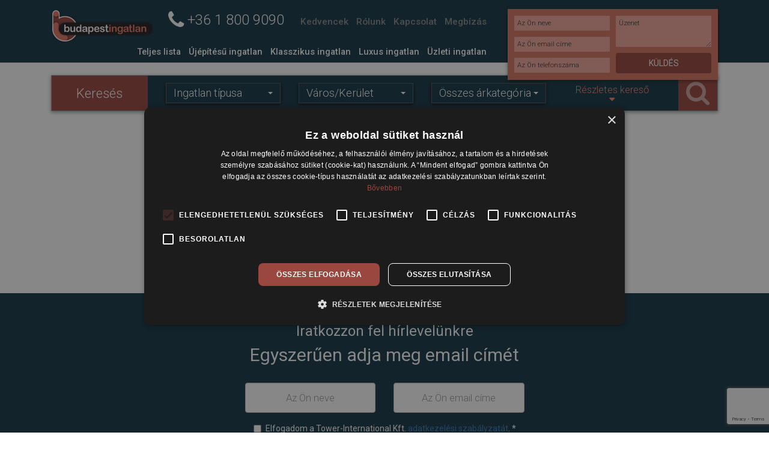

--- FILE ---
content_type: text/html; charset=UTF-8
request_url: https://www.budapestingatlan.info/article/35-os-novekedesben-a-magyar-epituipar-659
body_size: 6125
content:
<!DOCTYPE html>
<html lang="hu">

<head>

    <meta charset="utf-8">
    <meta http-equiv="X-UA-Compatible" content="IE=edge">
    <meta name="viewport" content="width=device-width, initial-scale=1">
    <meta name="description" content="Cégünk olyan minőségi eladó ingatlanokat kínál Budapesten, amelyek mind befektetési célra, mind saját otthonnak ideálisak lehetnek. Cégünk több mint 8 éves tapasztalattal rendelkezik abban, hogy segítsen megtalálni ügyfeleinek az ideális ingatlant. Ezen az oldalon sok olyan ingatlant is találhat, amelyet sehol máshol.">
    <meta name="keywords" content="Budapest ingatlan, ingatlan Budapest, ingatlanok Budapest, Budapest Ingatlanok">
    <base href="https://www.budapestingatlan.info/">
    <title>Budapest Ingatlan</title>
    <!-- FONTS -->
    <link href='https://fonts.googleapis.com/css?family=Roboto:100,300,400,500,700&subset=latin,latin-ext' rel='stylesheet' type='text/css'>
    <!-- CSS -->
    <link rel="stylesheet" href="https://www.budapestingatlan.info/resources/css/bootstrap.min.css" />
<link rel="stylesheet" href="https://www.budapestingatlan.info/resources/css/bootstrap-theme.min.css" />
<link rel="stylesheet" href="https://www.budapestingatlan.info/resources/vendor/rs-plugin/css/settings.css" />
<link rel="stylesheet" href="https://www.budapestingatlan.info/resources/css/bootstrap-select.min.css" />
<link rel="stylesheet" href="https://www.budapestingatlan.info/resources/css/font-awesome.min.css" />
<link rel="stylesheet" href="https://www.budapestingatlan.info/resources/css/slick.min.css" />
<link rel="stylesheet" href="https://www.budapestingatlan.info/resources/css/slick-theme.min.css" />
<link rel="stylesheet" href="https://www.budapestingatlan.info/resources/js/PhotoSwipe/photoswipe.css" />
<link rel="stylesheet" href="https://www.budapestingatlan.info/resources/js/PhotoSwipe/default-skin/default-skin.css" />
<link rel="stylesheet" href="https://www.budapestingatlan.info/resources/soft_exit_popup/soft_exit_popup.css" />
<link rel="stylesheet" href="https://www.budapestingatlan.info/resources/css/mybphome.css?v=202601261347" />
<link rel="stylesheet" href="https://www.budapestingatlan.info/resources/css/responsive.css?v=202601261347" />
    <!-- HTML5 Shim and Respond.js IE8 support of HTML5 elements and media queries -->
    <!-- WARNING: Respond.js doesn't work if you view the page via file:// -->
    <!--[if lt IE 9]>
    <script src="https://oss.maxcdn.com/libs/html5shiv/3.7.0/html5shiv.js"></script>
    <script src="https://oss.maxcdn.com/libs/respond.js/1.4.2/respond.min.js"></script>
    <![endif]-->

    <!-- Google Tag Manager -->
    <script>(function(w,d,s,l,i){w[l]=w[l]||[];w[l].push({'gtm.start':
    new Date().getTime(),event:'gtm.js'});var f=d.getElementsByTagName(s)[0],
    j=d.createElement(s),dl=l!='dataLayer'?'&l='+l:'';j.async=true;j.src=
    'https://www.googletagmanager.com/gtm.js?id='+i+dl;f.parentNode.insertBefore(j,f);
    })(window,document,'script','dataLayer','GTM-WPKMKR7');</script>
    <!-- End Google Tag Manager -->

</head>

<body>

    <!-- Google Tag Manager (noscript) -->
    <noscript><iframe src="https://www.googletagmanager.com/ns.html?id=GTM-WPKMKR7"
    height="0" width="0" style="display:none;visibility:hidden"></iframe></noscript>
    <!-- End Google Tag Manager (noscript) -->


    <!-- TOP -->
    <section id="top">


        <header>
            <div class="container">

                <div class="col-lg-8">

                    <div class="row logo-tel-menu">
                        <!-- LOGO -->
                        <div class="col-xs-12 col-sm-12 col-md-4 col-lg-4 logo">
                            <div class="row">
                                <div class="col-xs-5 col-md-12">
                                    <a href="https://www.budapestingatlan.info/" class="logolink"><img src="https://www.budapestingatlan.info/resources/imgs/logo.png" alt="My Budapest Home" class="img-responsive"></a>
                                </div>
                                <div class="col-xs-7 hidden-md hidden-lg text-right menu-small">
                                	<a class="telszam" href="tel:+36 1 800 9090"><i class="fa fa-phone"> </i>+36 1 800 9090</a>
                                    <a href="javascript:;" onclick="App.showSearch()"><i class="fa fa-search"></i></a>
                                    <a href="javascript:;" onclick="App.showContact()"><i class="fa fa-envelope"></i><span class="totalfavs"></span></a>
                                    <a href="javascript:;" onclick="App.showMenu()"><i class="fa fa-bars"></i></a>
                                </div>
                            </div>
                        </div>
                        <div class="col-lg-8 menu-row-1 hidden-xs hidden-sm">
                            <ul class="list-inline">
                                <li><a href="https://www.budapestingatlan.info/favourites">Kedvencek <span class="totalfavs"></span></a></li>
                                <li><a href="https://www.budapestingatlan.info/rolunk">Rólunk</a></li>
                                <li><a href="https://www.budapestingatlan.info/kapcsolat">Kapcsolat</a></li>
                                <li><a href="https://www.budapestingatlan.info/megbizas">Megbízás</a></li>
                            </ul>
                        </div>
                        <div class="tel_header">
                            <a class="telszam" href="tel:+36 1 800 9090"><i class="fa fa-phone"> </i>+36 1 800 9090</a>
                        </div>
                    </div>

                    <div class="row menu">
                        <div class="col-xs-12 menu-row-2">
                            <ul class="list-inline">
                                <li class="visible-xs visible-sm"><a href="https://www.budapestingatlan.info/favourites">Kedvencek <span class="totalfavs"></span></a></li>
                                <li><a href="https://www.budapestingatlan.info/teljes-lista">Teljes lista</a></li>
                                <li><a href="https://www.budapestingatlan.info/ujepitesu-ingatlan">Újépítésű ingatlan</a></li>
                                <li><a href="https://www.budapestingatlan.info/klasszikus-ingatlan">Klasszikus ingatlan</a></li>
                                                                <li><a href="https://www.budapestingatlan.info/luxus-ingatlan">Luxus ingatlan</a></li>
                                <li><a href="https://www.budapestingatlan.info/uzleti-ingatlan">Üzleti ingatlan</a></li>
                                <li class="visible-xs visible-sm"><a href="https://www.budapestingatlan.info/rolunk">Rólunk</a></li>
                                <li class="visible-xs visible-sm"><a href="https://www.budapestingatlan.info/kapcsolat">Kapcsolat</a></li>
                                <li class="visible-xs visible-sm"><a href="https://www.budapestingatlan.info/megbizas">Megbízás</a></li>
                            </ul>
                        </div>
                    </div>

                </div>

                <!-- CONTACT FORM -->
                <div class="col-lg-4 hidden-xs hidden-sm hidden-md">
                    <div class="panel formpanel">
                        <div class="row">
                            <form action="https://www.budapestingatlan.info/" method="post" id="contactform-form-6061">
                                <input type="hidden" name="url" value="https://www.budapestingatlan.info/article/35-os-novekedesben-a-magyar-epituipar-659">
                                <div class="col-lg-6">
                                    <input type="text" class="form-control" id="topcontactName" name="contactName" placeholder="Az Ön neve" data-validation="required">
                                    <input type="email" class="form-control" id="topcontactEmail" name="contactEmail" placeholder="Az Ön email címe" data-validation="required email">
                                    <input type="tel" class="form-control kill-bottom-margin" id="topcontactPhone" name="contactPhone" placeholder="Az Ön telefonszáma" data-validation="required">
                                </div>
                                <div class="col-lg-6">
                                    <textarea class="form-control" name="contactMessage" placeholder="Üzenet"></textarea>
                                    <button type="submit" class="btn btn-block" onclick="App.submitEnquiry(this)">KÜLDÉS</button>
                                </div>
                            </form>
                        </div>
                    </div>
                </div>


            </div>

        </header>

        
        <!-- SEARCH BAR -->
<div class="container searchbar_wrapper">
    <div class="col-lg-12">
        <div class="panel searchbar">
            <form action="https://www.budapestingatlan.info/search" method="post" id="searchform">
                <div class="row">

                    <div class="col-md-2">
                        <p class="title">Keresés</p>
                    </div>

                    <div class="col-md-7">
                        <div class="row options">
                            <div class="col-md-4">
                                <label for="type" class="sr-only">Ingatlan típusa:</label>
                                <select name="type[]" id="type" class="form-control multiple" multiple="multiple" title="Ingatlan típusa">
                                    <option value="5">Új építésű</option>
                                    <option value="1">Klasszikus</option>
                                    <option value="4">Luxusingatlan</option>
                                    <option value="3">Üzleti ingatlan</option>
                                </select>
                            </div>
                            <div class="col-md-4">
                                <label for="location" class="sr-only">Kerület:</label>
                                <select name="location[]" id="location" class="form-control multiple" multiple="multiple" title="Város/Kerület">
                                    									                                                                                <option value="1" >1.kerület (14 ingatlan)</option>
                                                                                                                                                            <option value="2" >2.kerület (30 ingatlan)</option>
                                                                                                                                                            <option value="3" >3.kerület (10 ingatlan)</option>
                                                                                                                                                            <option value="4" >4.kerület (1 ingatlan)</option>
                                                                                                                                                            <option value="5" >5.kerület (89 ingatlan)</option>
                                                                                                                                                            <option value="6" >6.kerület (69 ingatlan)</option>
                                                                                                                                                            <option value="7" >7.kerület (40 ingatlan)</option>
                                                                                                                                                            <option value="8" >8.kerület (29 ingatlan)</option>
                                                                                                                                                            <option value="9" >9.kerület (18 ingatlan)</option>
                                                                                                                                                            <option value="11" >11.kerület (5 ingatlan)</option>
                                                                                                                                                            <option value="12" >12.kerület (13 ingatlan)</option>
                                                                                                                                                            <option value="13" >13.kerület (26 ingatlan)</option>
                                                                                                                                                            <option value="14" >14.kerület (7 ingatlan)</option>
                                                                                                                                                            <option value="17" >17.kerület (2 ingatlan)</option>
                                                                                                                                                            <option value="22" >22.kerület (1 ingatlan)</option>
                                                                                                                                                            <option value="Budajenő" > Budajenő (1 ingatlan)</option>
                                                                                                                                                            <option value="Dunakeszi" > Dunakeszi (1 ingatlan)</option>
                                                                                                                                                            <option value="Gödöllő" > Gödöllő (1 ingatlan)</option>
                                                                                                                                                            <option value="Nagykovácsi" > Nagykovácsi (2 ingatlan)</option>
                                                                                                                                                            <option value="Ráckeve" > Ráckeve (1 ingatlan)</option>
                                                                                                                                                            <option value="Tahitótfalu" > Tahitótfalu (1 ingatlan)</option>
                                                                                                                                                            <option value="Telki" > Telki (1 ingatlan)</option>
                                                                                                                                                            <option value="Törökbálint" > Törökbálint (1 ingatlan)</option>
                                                                                                            </select>
                            </div>
                            <div class="col-md-4">
                                <label for="price" class="sr-only">Árkategória:</label>
                                <select name="price" id="price" class="form-control multiple" title="Árkategória">
                                    <option value="">Összes árkategória</option>
                                    <option value="0,10000000">&lt; 10.000.000 Ft</option>
                                    <option value="10000000,15000000">10.000.000 Ft - 15.000.000 Ft</option>
                                    <option value="15000000,20000000">15.000.000 Ft - 20.000.000 Ft</option>
                                    <option value="20000000,25000000">20.000.000 Ft - 25.000.000 Ft</option>
                                    <option value="25000000,30000000">25.000.000 Ft - 30.000.000 Ft</option>
                                    <option value="30000000,40000000">30.000.000 Ft - 40.000.000 Ft</option>
                                    <option value="40000000,50000000">40.000.000 Ft - 50.000.000 Ft</option>
                                    <option value="50000000,100000000">50.000.000 Ft - 100.000.000 Ft</option>
                                    <option value="100000000,90000000000">100.000.000 Ft &lt;</option>

                                </select>
                            </div>
                        </div>
                    </div>

                    <div class="col-md-3 hidden-xs hidden-sm">
                        <div class="row">
                            <div class="col-md-8 text-center">
                                <a href="javascript:;" onclick="App.toggleSearch(this)" class="detailed">Részletes kereső <span><i class="fa fa-caret-down"></i></span></a>
                            </div>
                            <div class="col-md-4">
                                <a href="https://www.budapestingatlan.info/search" class="btn btn-block search" onclick="App.submitSearch()"><i class="fa fa-search"></i></a>
                            </div>
                        </div>
                    </div>

                    <!-- DETAILED SEARCH -->
                    <div class="col-md-7 col-md-offset-2" id="detailedsearch" data-open="false">

                        <div class="row options">
                            <div class="col-sm-4">
                                <label for="bedrooms" class="sr-only">Hálószobák:</label>
                                <select name="bedrooms[]" id="bedrooms" class="form-control multiple" multiple="multiple" title="Hálószobák">
                                                                                                                        <option value="0">Stúdió (25 ingatlan)</option>
                                                                                    <option value="1">1 hálószoba (68 ingatlan)</option>
                                                                                    <option value="2">2 hálószoba (130 ingatlan)</option>
                                                                                    <option value="3">3 hálószoba (81 ingatlan)</option>
                                                                                    <option value="4">4 hálószoba (27 ingatlan)</option>
                                                                                    <option value="5">5 hálószoba (16 ingatlan)</option>
                                                                                    <option value="6">6 hálószoba (6 ingatlan)</option>
                                                                                    <option value="7">7 hálószoba (3 ingatlan)</option>
                                                                                    <option value="8">8 hálószoba (1 ingatlan)</option>
                                                                                    <option value="9">9 hálószoba (1 ingatlan)</option>
                                                                                    <option value="10">10 hálószoba (3 ingatlan)</option>
                                                                                    <option value="11">11 hálószoba (1 ingatlan)</option>
                                                                                    <option value="35">35 hálószoba (1 ingatlan)</option>
                                                                                                            </select>
                            </div>
                            <div class="col-sm-4">
                                <label for="minsize" class="sr-only">Min. méret:</label>
                                <input type="number" name="minsize" id="minsize" placeholder="Min. méret" value="">
                            </div>
                            <div class="col-sm-4">
                                <label for="maxsize" class="sr-only">Max. méret:</label>
                                <input type="number" name="maxsize" id="maxsize" placeholder="Max. méret" value="">
                            </div>
                        </div>

                        <div class="row options">
                            <div class="col-sm-4">
                                <label for="floor" class="sr-only">Emelet:</label>
                                <select name="floor[]" id="floor" class="form-control multiple" multiple="multiple" title="Emelet">
                                    <option value="0">Földszint</option>
                                    <option value="1">1</option>
                                    <option value="2">2</option>
                                    <option value="3">3</option>
                                    <option value="4">4</option>
                                </select>
                            </div>
                            <div class="col-sm-4">
                                <label for="view" class="sr-only">Tájolás:</label>
                                <select name="view[]" id="view" class="form-control multiple" multiple="multiple" title="Tájolás">
                                                                                                                        <option value="Buda Hills">Budai hegyek</option>
                                                                                    <option value="Courtyard">Udvar</option>
                                                                                    <option value="Garden">Kert</option>
                                                                                    <option value="Panoramic">Panoráma</option>
                                                                                    <option value="Park">Park</option>
                                                                                    <option value="River Danube">Duna</option>
                                                                                    <option value="Square">Tér</option>
                                                                                    <option value="Street">Utca</option>
                                                                                                            </select>
                            </div>
                            <div class="col-sm-4">
                                <label for="extras" class="sr-only">Extrák:</label>
                                <select name="extras[]" id="extras" class="form-control multiple" multiple="multiple" title="Extrák">
                                    <option value="1">Erkély</option>
                                    <option value="2">Lift</option>
                                    <option value="3">Bútorozott</option>
                                    <option value="4">Légkondicionált</option>
                                    <option value="5">Garázs</option>
                                </select>
                            </div>
                        </div>

                    </div>

                    <div class="col-xs-12 hidden-md hidden-lg">
                        <div class="row">
                            <div class="col-xs-12">
                                <a href="https://www.budapestingatlan.info/search" class="btn btn-block search" onclick="App.submitSearch()"><i class="fa fa-search"></i></a>
                            </div>
                        </div>
                    </div>

                </div>

            </form>
        </div>
    </div>
</div>
    </section>


<!-- NEWS -->
    <section id="property-caution">
	<div class="container">
		<div class="row">
			<div class="col-sm-12 text-center">
				<div class="row">
					<div class="col-sm-8 col-sm-offset-2 text-center">
                        <i class="fa fa-warning fa-3x"></i>
						<p>A keresett cikk nem található!</p>
					</div>
				</div>
			</div>
		</div>
	</div>
</section>

<!-- NEWSLETTER SUBSCRIPTION -->
<section id="subscribe">
    <div class="container">

        <div class="col-lg-12 text-center">
            <h3>Iratkozzon fel hírlevelünkre</h3>
            <h2>Egyszerűen adja meg email címét</h2>

            <div class="col-md-6 col-md-offset-3">
                <form action="https://www.budapestingatlan.info/" method="post" id="form-subscribe">
                    <input type="hidden" name="url" value="https://www.budapestingatlan.info/article/35-os-novekedesben-a-magyar-epituipar-659">
                    <div class="col-md-12">
                        <div class="col-md-6">
                            <div class="form-group">
                                <input type="text" class="form-control" name="subscribeName" placeholder="Az Ön neve" data-validation="required" data-validation-error-msg="Kérjük adja meg nevét">
                            </div>
                        </div>
                        <div class="col-md-6">
                            <div class="form-group">
                                <input type="text" class="form-control" name="subscribeEmail" placeholder="Az Ön email címe" data-validation="required email" data-validation-error-msg="Adja meg email címét">
                            </div>
                        </div>
                    </div>
                    <div class="col-md-12">
                        <div class="form-group adatvedelem">
                             <label class="checkbox-inline"><input name="adatvedelmi_nyilatkozat" value="yes" class="form-checkbox" type="checkbox" data-validation="required" data-validation-error-msg="Az üzenet elküldéséhez kérjük fogadja el a Tower-International Kft. adatkezelési szabályzatát.">Elfogadom a Tower-International Kft. <a href="/adatkezelesi-nyilatkozat" target="_blank">adatkezelési szabályzatát</a>. <strong class="required">*</strong></label>
                        </div>
                    </div>
                    <div class="col-md-12">
                    	<input name="interests[]" value='6f722b8d50' type="hidden">
                        <button type="submit" class="btn btn-default subscribe" onclick="App.submitSubscribe(this)">Feliratkozás</button>
                    </div>
                </form>
            </div>
        </div>
    </div>
</section><!-- VALUATION -->

<section id="homevaluation">

    <div class="container">



        <div class="col-lg-12 text-center">

            <h2>Eladná ingatlanát?</h2>

            <h3>Irodánk kiterjedt nemzetközi és magyar ügyfélkörének, valamint tapasztalt, profi értékesítői csapatának köszönhetően átlagosan 10-15 ingatlan eladását bonyolítja le havonta.</h3>

            <a href="https://www.budapestingatlan.info/megbizas" class="btn btn-default valuation">Megbízás küldése</a>

            <br>

        </div>

    </div>

</section><!-- FOOTER -->
<section id="footer">
    <div class="container">
        <div class="col-md-8">
            <h3>Navigáció</h3>
            <ul class="list-inline">
                <li><a href="https://www.budapestingatlan.info/teljes-lista">Budapesti ingatlanok</a></li>
                <li><a href="https://www.budapestingatlan.info/ujepitesu-ingatlan">Újépítésű ingatlanok</a></li>
                <li><a href="https://www.budapestingatlan.info/klasszikus-ingatlan">Klasszikus ingatlanok</a></li>
                                <li><a href="https://www.budapestingatlan.info/uzleti-ingatlan">Üzleti ingatlanok</a></li>
                <li><a href="https://www.budapestingatlan.info/luxus-ingatlan">Luxus ingatlanok</a></li>
                <li><a href="https://www.budapestingatlan.info/rolunk">Rólunk</a></li>
                <li><a href="https://www.budapestingatlan.info/kapcsolat">Kapcsolat</a></li>
                <li><a href="https://www.budapestingatlan.info/news">Hírek</a></li>
            </ul>
            <br>
            <h3>Kapcsolat</h3>
            <ul class="list-inline">
                <li><i class="fa fa-map-marker"></i> 1137 Budapest, Pozsonyi út 1.</li>
                <li><i class="fa fa-phone"></i> <a class="phone_klikk_footer" href="tel:+36 1 808 9090">+36 1 808 9090</a></li>
            </ul>
            <ul class="list-inline">
                <li><i class="fa fa-map-marker"></i> 1053 Budapest, Egyetem tér 5.</li>
                <li><i class="fa fa-phone"></i> <a class="phone_klikk_footer" href="tel:+36 1 800 9090">+36 1 800 9090</a></li>
            </ul>
                        <ul class="list-inline">
                <li><i class="fa fa-envelope"></i> <a class="email_klikk_footer" href="mailto:info@budapestingatlan.info">info@budapestingatlan.info</a></li>
            </ul>
        </div>
        <div class="col-md-4">
            <img src="https://www.budapestingatlan.info/resources/imgs/logo_white.png" alt="Budapest Ingatlan" class="img-responsive">
            <br>
            <p>A Budapest Ingatlan Info segítséget nyújt Önnek a legmegfelelőbb budapesti ingatlan kiválasztásában, legyen szó akár új otthonról, vagy befektetésről.</p>
        </div>
        <div class="col-md-12 text-center">
           <a href="https://www.budapestingatlan.info/article/35-os-novekedesben-a-magyar-epituipar-659" class="totop" onclick="App.toTop()"><i class="fa fa-arrow-up"></i>Ugrás a tetejére</a>
        </div>
    </div>
</section>

<div id="recaptcha-elem"></div>

<div id="mapModal" class="modal fade" tabindex="-1" role="dialog">
    <div class="modal-dialog modal-lg">
        <div class="modal-content">
            <div class="modal-header">
                <button type="button" class="close" data-dismiss="modal" aria-hidden="true">×</button>
                <h3>Elhelyezkedés</h3>
                <h4></h4>
            </div>
            <div class="modal-body">
                <div id="map-canvas-modal">&nbsp;</div>
            </div>
        </div>
    </div>
</div>


<div id="contactModal" class="modal fade" tabindex="-1" role="dialog">
    <div class="modal-dialog">
        <div class="modal-content">
            <div class="modal-header">
                <button type="button" class="close" data-dismiss="modal" aria-hidden="true">×</button>
                <h3>Üzenet küldése</h3>
                <h4></h4>
            </div>
            <div class="modal-body">
                <div class="row">
                    <form action="https://www.budapestingatlan.info/" method="post" id="contactform-modal-4595">
                        <input type="hidden" name="url" value="https://www.budapestingatlan.info/article/35-os-novekedesben-a-magyar-epituipar-659">
                        <input type="hidden" name="section" value="article">
                  		<div class="col-md-12">
                            <div class="form-group">
                                <label for="contactName" class="sr-only">Az Ön neve</label>
                                <input type="text" class="form-control" id="contactName" name="contactName" placeholder="Az Ön neve" data-validation="required" data-validation-error-msg="Kérjük adja meg nevét">
                            </div>
                        </div>
                        <div class="col-md-6">
                            <div class="form-group">
                                <label for="contactEmail" class="sr-only">Az Ön email címe</label>
                                <input type="email" class="form-control" id="contactEmail" name="contactEmail" placeholder="AZ Ön email címe" data-validation="required" data-validation-error-msg="Kérjük adja meg email címét">
                            </div>
                        </div>
                        <div class="col-md-6">
                            <div class="form-group">
                                <label for="contactPhone" class="sr-only">Az Ön telefonszáma</label>
                                <input type="tel" class="form-control" id="contactPhone" name="contactPhone" placeholder="Az Ön telefonszáma" data-validation="required" data-validation-error-msg="Kérjük adja meg telefonszámátr">
                            </div>
                        </div>
                        <div class="col-md-12">
                            <div class="form-group">
                                <label for="contactMessage" class="sr-only">Üzenet</label>
                                <textarea class="form-control" name="contactMessage" id="contactMessage" placeholder="Üzenet" rows="6"></textarea>
                            </div>
                        </div>
						
                        <div class="col-md-12 fav_modal_contact">      
                  
                         						
                        </div>
						
                        <div class="col-md-12">
                            <div class="form-group feliratkozas">
                                <label class="checkbox-inline"><input name="interests[]" value='6f722b8d50' class="form-checkbox" type="checkbox"><strong> Igen, feliratkozom a budapestingatlan.info hírlevél listájára</strong></label>
                                 <label class="checkbox-inline"><input name="adatvedelmi_nyilatkozat" value="yes" class="form-checkbox" type="checkbox" data-validation="required" data-validation-error-msg="Az üzenet elküldéséhez kérjük fogadja el a Tower-International Kft. adatkezelési szabályzatát.">Elfogadom a Tower-International Kft. <a href="/adatkezelesi-nyilatkozat" target="_blank">adatkezelési szabályzatát</a>. <strong class="required">*</strong></label>
                            </div>
                        </div>

                        <div class="col-md-12 text-center">
                            <button type="submit" class="btn btn-default submit" onclick="App.submitEnquiry(this)">Üzenet küldése</button>
                        </div>
                    </form>
                </div>
            </div>
        </div>
    </div>
</div><div id="softexitModal_keret">
    <div id="softexitModal">
        <div class="modal-dialog">
            <div class="modal-content">
                <div class="modal-header">
                    <h3>Iratkozzon fel hírlevelünkre</h3>
                </div>
                <div class="modal-body">
                    <div class="row">
                        <form action="https://www.budapestingatlan.info/" method="post" id="contactform-modal-1150">
                            <input type="hidden" name="url" value="https://www.budapestingatlan.info/article/35-os-novekedesben-a-magyar-epituipar-659">
                            <div class="col-sm-6">
                                <div class="form-group">
                                    <input type="text" class="form-control" name="subscribeName" placeholder="Az Ön neve" data-validation="required" data-validation-error-msg="Kérjük adja meg nevét">
                                </div>
                            </div>
                            <div class="col-sm-6">
                                <div class="form-group">
                                    <input type="text" class="form-control" name="subscribeEmail" placeholder="Az Ön email címe" data-validation="required email" data-validation-error-msg="Adja meg email címét">
                                </div>
                            </div>
                            <div class="col-md-12">
                                <div class="form-group feliratkozas">
                                     <label class="checkbox-inline"><input name="adatvedelmi_nyilatkozat" value="yes" class="form-checkbox" type="checkbox" data-validation="required" data-validation-error-msg="Az üzenet elküldéséhez kérjük fogadja el a Tower-International Kft. adatkezelési szabályzatát.">Elfogadom a Tower-International Kft. <a href="/adatkezelesi-nyilatkozat" target="_blank">adatkezelési szabályzatát</a>. <strong class="required">*</strong></label>
                                </div>
                            </div>
                            <div class="col-md-12 text-center">
                                <input name="interests[]" value='6f722b8d50' type="hidden">
                                <button type="submit" class="btn btn-default submit" onclick="App.submitSoftexit(this)">Feliratkozás</button>
                            </div>
                        </form>
                    </div>
                </div>
            </div>
        </div>
    </div>
</div>
<!-- JS -->
<script>
var gmap_betoltve = false;
var callbackinitMap = function() {
	//console.log('teszt');
	jQuery.getScript("/resources/js/gmaps.js", function(data, textStatus, jqxhr) {
		//  console.log(data); // data returned
		//  console.log(textStatus); // success
		//  console.log(jqxhr.status); // 200
		//  console.log('Load was performed.');
		gmap_betoltve = true;
		if ( $("#propertylocation").length > 0 ) {
			App.propertyLocation();
		}
		if ( $("#officelocation").length > 0 ) {
			App.officeLocation();
		}
		if ( $("#favsmap").length > 0 ) {
				}
	  
	});
}
</script>
<script async src="https://maps.googleapis.com/maps/api/js?key=AIzaSyBR1QPzX8wgV2q5YkQ9u6PxY2WZLLsgQ8k&language=hu&loading=async&callback=callbackinitMap"></script>
  <script src="https://www.google.com/recaptcha/enterprise.js?onload=onloadCallback&render=explicit" async defer></script>  
<script src="https://www.budapestingatlan.info/resources/js/jquery.js"></script>
<script src="https://www.budapestingatlan.info/resources/js/bootstrap.min.js"></script>
<script src="https://www.budapestingatlan.info/resources/vendor/rs-plugin/js/jquery.themepunch.tools.min.js"></script>
<script src="https://www.budapestingatlan.info/resources/vendor/rs-plugin/js/jquery.themepunch.revolution.js"></script>
<script src="https://www.budapestingatlan.info/resources/vendor/form-validator/jquery.form-validator.js"></script>
<script src="https://www.budapestingatlan.info/resources/js/bootstrap-select.min.js"></script>
<script src="https://www.budapestingatlan.info/resources/js/slick.js"></script>
<script src="https://www.budapestingatlan.info/resources/js/PhotoSwipe/photoswipe.min.js"></script>
<script src="https://www.budapestingatlan.info/resources/js/PhotoSwipe/photoswipe-ui-default.min.js"></script>
<script src="https://www.budapestingatlan.info/resources/soft_exit_popup/jquery.cookie.js"></script>
<script src="https://www.budapestingatlan.info/resources/soft_exit_popup/soft_exit_popup.js"></script>
<script src="https://www.budapestingatlan.info/resources/js/js.js?v=202601261347"></script>



</body>
</html>

--- FILE ---
content_type: text/html; charset=utf-8
request_url: https://www.google.com/recaptcha/enterprise/anchor?ar=1&k=6LeQzQEqAAAAAIvVeq4r60HdDIYZk2EVmR8ew7pa&co=aHR0cHM6Ly93d3cuYnVkYXBlc3RpbmdhdGxhbi5pbmZvOjQ0Mw..&hl=en&v=PoyoqOPhxBO7pBk68S4YbpHZ&size=invisible&anchor-ms=20000&execute-ms=30000&cb=deyklrlph3xq
body_size: 49441
content:
<!DOCTYPE HTML><html dir="ltr" lang="en"><head><meta http-equiv="Content-Type" content="text/html; charset=UTF-8">
<meta http-equiv="X-UA-Compatible" content="IE=edge">
<title>reCAPTCHA</title>
<style type="text/css">
/* cyrillic-ext */
@font-face {
  font-family: 'Roboto';
  font-style: normal;
  font-weight: 400;
  font-stretch: 100%;
  src: url(//fonts.gstatic.com/s/roboto/v48/KFO7CnqEu92Fr1ME7kSn66aGLdTylUAMa3GUBHMdazTgWw.woff2) format('woff2');
  unicode-range: U+0460-052F, U+1C80-1C8A, U+20B4, U+2DE0-2DFF, U+A640-A69F, U+FE2E-FE2F;
}
/* cyrillic */
@font-face {
  font-family: 'Roboto';
  font-style: normal;
  font-weight: 400;
  font-stretch: 100%;
  src: url(//fonts.gstatic.com/s/roboto/v48/KFO7CnqEu92Fr1ME7kSn66aGLdTylUAMa3iUBHMdazTgWw.woff2) format('woff2');
  unicode-range: U+0301, U+0400-045F, U+0490-0491, U+04B0-04B1, U+2116;
}
/* greek-ext */
@font-face {
  font-family: 'Roboto';
  font-style: normal;
  font-weight: 400;
  font-stretch: 100%;
  src: url(//fonts.gstatic.com/s/roboto/v48/KFO7CnqEu92Fr1ME7kSn66aGLdTylUAMa3CUBHMdazTgWw.woff2) format('woff2');
  unicode-range: U+1F00-1FFF;
}
/* greek */
@font-face {
  font-family: 'Roboto';
  font-style: normal;
  font-weight: 400;
  font-stretch: 100%;
  src: url(//fonts.gstatic.com/s/roboto/v48/KFO7CnqEu92Fr1ME7kSn66aGLdTylUAMa3-UBHMdazTgWw.woff2) format('woff2');
  unicode-range: U+0370-0377, U+037A-037F, U+0384-038A, U+038C, U+038E-03A1, U+03A3-03FF;
}
/* math */
@font-face {
  font-family: 'Roboto';
  font-style: normal;
  font-weight: 400;
  font-stretch: 100%;
  src: url(//fonts.gstatic.com/s/roboto/v48/KFO7CnqEu92Fr1ME7kSn66aGLdTylUAMawCUBHMdazTgWw.woff2) format('woff2');
  unicode-range: U+0302-0303, U+0305, U+0307-0308, U+0310, U+0312, U+0315, U+031A, U+0326-0327, U+032C, U+032F-0330, U+0332-0333, U+0338, U+033A, U+0346, U+034D, U+0391-03A1, U+03A3-03A9, U+03B1-03C9, U+03D1, U+03D5-03D6, U+03F0-03F1, U+03F4-03F5, U+2016-2017, U+2034-2038, U+203C, U+2040, U+2043, U+2047, U+2050, U+2057, U+205F, U+2070-2071, U+2074-208E, U+2090-209C, U+20D0-20DC, U+20E1, U+20E5-20EF, U+2100-2112, U+2114-2115, U+2117-2121, U+2123-214F, U+2190, U+2192, U+2194-21AE, U+21B0-21E5, U+21F1-21F2, U+21F4-2211, U+2213-2214, U+2216-22FF, U+2308-230B, U+2310, U+2319, U+231C-2321, U+2336-237A, U+237C, U+2395, U+239B-23B7, U+23D0, U+23DC-23E1, U+2474-2475, U+25AF, U+25B3, U+25B7, U+25BD, U+25C1, U+25CA, U+25CC, U+25FB, U+266D-266F, U+27C0-27FF, U+2900-2AFF, U+2B0E-2B11, U+2B30-2B4C, U+2BFE, U+3030, U+FF5B, U+FF5D, U+1D400-1D7FF, U+1EE00-1EEFF;
}
/* symbols */
@font-face {
  font-family: 'Roboto';
  font-style: normal;
  font-weight: 400;
  font-stretch: 100%;
  src: url(//fonts.gstatic.com/s/roboto/v48/KFO7CnqEu92Fr1ME7kSn66aGLdTylUAMaxKUBHMdazTgWw.woff2) format('woff2');
  unicode-range: U+0001-000C, U+000E-001F, U+007F-009F, U+20DD-20E0, U+20E2-20E4, U+2150-218F, U+2190, U+2192, U+2194-2199, U+21AF, U+21E6-21F0, U+21F3, U+2218-2219, U+2299, U+22C4-22C6, U+2300-243F, U+2440-244A, U+2460-24FF, U+25A0-27BF, U+2800-28FF, U+2921-2922, U+2981, U+29BF, U+29EB, U+2B00-2BFF, U+4DC0-4DFF, U+FFF9-FFFB, U+10140-1018E, U+10190-1019C, U+101A0, U+101D0-101FD, U+102E0-102FB, U+10E60-10E7E, U+1D2C0-1D2D3, U+1D2E0-1D37F, U+1F000-1F0FF, U+1F100-1F1AD, U+1F1E6-1F1FF, U+1F30D-1F30F, U+1F315, U+1F31C, U+1F31E, U+1F320-1F32C, U+1F336, U+1F378, U+1F37D, U+1F382, U+1F393-1F39F, U+1F3A7-1F3A8, U+1F3AC-1F3AF, U+1F3C2, U+1F3C4-1F3C6, U+1F3CA-1F3CE, U+1F3D4-1F3E0, U+1F3ED, U+1F3F1-1F3F3, U+1F3F5-1F3F7, U+1F408, U+1F415, U+1F41F, U+1F426, U+1F43F, U+1F441-1F442, U+1F444, U+1F446-1F449, U+1F44C-1F44E, U+1F453, U+1F46A, U+1F47D, U+1F4A3, U+1F4B0, U+1F4B3, U+1F4B9, U+1F4BB, U+1F4BF, U+1F4C8-1F4CB, U+1F4D6, U+1F4DA, U+1F4DF, U+1F4E3-1F4E6, U+1F4EA-1F4ED, U+1F4F7, U+1F4F9-1F4FB, U+1F4FD-1F4FE, U+1F503, U+1F507-1F50B, U+1F50D, U+1F512-1F513, U+1F53E-1F54A, U+1F54F-1F5FA, U+1F610, U+1F650-1F67F, U+1F687, U+1F68D, U+1F691, U+1F694, U+1F698, U+1F6AD, U+1F6B2, U+1F6B9-1F6BA, U+1F6BC, U+1F6C6-1F6CF, U+1F6D3-1F6D7, U+1F6E0-1F6EA, U+1F6F0-1F6F3, U+1F6F7-1F6FC, U+1F700-1F7FF, U+1F800-1F80B, U+1F810-1F847, U+1F850-1F859, U+1F860-1F887, U+1F890-1F8AD, U+1F8B0-1F8BB, U+1F8C0-1F8C1, U+1F900-1F90B, U+1F93B, U+1F946, U+1F984, U+1F996, U+1F9E9, U+1FA00-1FA6F, U+1FA70-1FA7C, U+1FA80-1FA89, U+1FA8F-1FAC6, U+1FACE-1FADC, U+1FADF-1FAE9, U+1FAF0-1FAF8, U+1FB00-1FBFF;
}
/* vietnamese */
@font-face {
  font-family: 'Roboto';
  font-style: normal;
  font-weight: 400;
  font-stretch: 100%;
  src: url(//fonts.gstatic.com/s/roboto/v48/KFO7CnqEu92Fr1ME7kSn66aGLdTylUAMa3OUBHMdazTgWw.woff2) format('woff2');
  unicode-range: U+0102-0103, U+0110-0111, U+0128-0129, U+0168-0169, U+01A0-01A1, U+01AF-01B0, U+0300-0301, U+0303-0304, U+0308-0309, U+0323, U+0329, U+1EA0-1EF9, U+20AB;
}
/* latin-ext */
@font-face {
  font-family: 'Roboto';
  font-style: normal;
  font-weight: 400;
  font-stretch: 100%;
  src: url(//fonts.gstatic.com/s/roboto/v48/KFO7CnqEu92Fr1ME7kSn66aGLdTylUAMa3KUBHMdazTgWw.woff2) format('woff2');
  unicode-range: U+0100-02BA, U+02BD-02C5, U+02C7-02CC, U+02CE-02D7, U+02DD-02FF, U+0304, U+0308, U+0329, U+1D00-1DBF, U+1E00-1E9F, U+1EF2-1EFF, U+2020, U+20A0-20AB, U+20AD-20C0, U+2113, U+2C60-2C7F, U+A720-A7FF;
}
/* latin */
@font-face {
  font-family: 'Roboto';
  font-style: normal;
  font-weight: 400;
  font-stretch: 100%;
  src: url(//fonts.gstatic.com/s/roboto/v48/KFO7CnqEu92Fr1ME7kSn66aGLdTylUAMa3yUBHMdazQ.woff2) format('woff2');
  unicode-range: U+0000-00FF, U+0131, U+0152-0153, U+02BB-02BC, U+02C6, U+02DA, U+02DC, U+0304, U+0308, U+0329, U+2000-206F, U+20AC, U+2122, U+2191, U+2193, U+2212, U+2215, U+FEFF, U+FFFD;
}
/* cyrillic-ext */
@font-face {
  font-family: 'Roboto';
  font-style: normal;
  font-weight: 500;
  font-stretch: 100%;
  src: url(//fonts.gstatic.com/s/roboto/v48/KFO7CnqEu92Fr1ME7kSn66aGLdTylUAMa3GUBHMdazTgWw.woff2) format('woff2');
  unicode-range: U+0460-052F, U+1C80-1C8A, U+20B4, U+2DE0-2DFF, U+A640-A69F, U+FE2E-FE2F;
}
/* cyrillic */
@font-face {
  font-family: 'Roboto';
  font-style: normal;
  font-weight: 500;
  font-stretch: 100%;
  src: url(//fonts.gstatic.com/s/roboto/v48/KFO7CnqEu92Fr1ME7kSn66aGLdTylUAMa3iUBHMdazTgWw.woff2) format('woff2');
  unicode-range: U+0301, U+0400-045F, U+0490-0491, U+04B0-04B1, U+2116;
}
/* greek-ext */
@font-face {
  font-family: 'Roboto';
  font-style: normal;
  font-weight: 500;
  font-stretch: 100%;
  src: url(//fonts.gstatic.com/s/roboto/v48/KFO7CnqEu92Fr1ME7kSn66aGLdTylUAMa3CUBHMdazTgWw.woff2) format('woff2');
  unicode-range: U+1F00-1FFF;
}
/* greek */
@font-face {
  font-family: 'Roboto';
  font-style: normal;
  font-weight: 500;
  font-stretch: 100%;
  src: url(//fonts.gstatic.com/s/roboto/v48/KFO7CnqEu92Fr1ME7kSn66aGLdTylUAMa3-UBHMdazTgWw.woff2) format('woff2');
  unicode-range: U+0370-0377, U+037A-037F, U+0384-038A, U+038C, U+038E-03A1, U+03A3-03FF;
}
/* math */
@font-face {
  font-family: 'Roboto';
  font-style: normal;
  font-weight: 500;
  font-stretch: 100%;
  src: url(//fonts.gstatic.com/s/roboto/v48/KFO7CnqEu92Fr1ME7kSn66aGLdTylUAMawCUBHMdazTgWw.woff2) format('woff2');
  unicode-range: U+0302-0303, U+0305, U+0307-0308, U+0310, U+0312, U+0315, U+031A, U+0326-0327, U+032C, U+032F-0330, U+0332-0333, U+0338, U+033A, U+0346, U+034D, U+0391-03A1, U+03A3-03A9, U+03B1-03C9, U+03D1, U+03D5-03D6, U+03F0-03F1, U+03F4-03F5, U+2016-2017, U+2034-2038, U+203C, U+2040, U+2043, U+2047, U+2050, U+2057, U+205F, U+2070-2071, U+2074-208E, U+2090-209C, U+20D0-20DC, U+20E1, U+20E5-20EF, U+2100-2112, U+2114-2115, U+2117-2121, U+2123-214F, U+2190, U+2192, U+2194-21AE, U+21B0-21E5, U+21F1-21F2, U+21F4-2211, U+2213-2214, U+2216-22FF, U+2308-230B, U+2310, U+2319, U+231C-2321, U+2336-237A, U+237C, U+2395, U+239B-23B7, U+23D0, U+23DC-23E1, U+2474-2475, U+25AF, U+25B3, U+25B7, U+25BD, U+25C1, U+25CA, U+25CC, U+25FB, U+266D-266F, U+27C0-27FF, U+2900-2AFF, U+2B0E-2B11, U+2B30-2B4C, U+2BFE, U+3030, U+FF5B, U+FF5D, U+1D400-1D7FF, U+1EE00-1EEFF;
}
/* symbols */
@font-face {
  font-family: 'Roboto';
  font-style: normal;
  font-weight: 500;
  font-stretch: 100%;
  src: url(//fonts.gstatic.com/s/roboto/v48/KFO7CnqEu92Fr1ME7kSn66aGLdTylUAMaxKUBHMdazTgWw.woff2) format('woff2');
  unicode-range: U+0001-000C, U+000E-001F, U+007F-009F, U+20DD-20E0, U+20E2-20E4, U+2150-218F, U+2190, U+2192, U+2194-2199, U+21AF, U+21E6-21F0, U+21F3, U+2218-2219, U+2299, U+22C4-22C6, U+2300-243F, U+2440-244A, U+2460-24FF, U+25A0-27BF, U+2800-28FF, U+2921-2922, U+2981, U+29BF, U+29EB, U+2B00-2BFF, U+4DC0-4DFF, U+FFF9-FFFB, U+10140-1018E, U+10190-1019C, U+101A0, U+101D0-101FD, U+102E0-102FB, U+10E60-10E7E, U+1D2C0-1D2D3, U+1D2E0-1D37F, U+1F000-1F0FF, U+1F100-1F1AD, U+1F1E6-1F1FF, U+1F30D-1F30F, U+1F315, U+1F31C, U+1F31E, U+1F320-1F32C, U+1F336, U+1F378, U+1F37D, U+1F382, U+1F393-1F39F, U+1F3A7-1F3A8, U+1F3AC-1F3AF, U+1F3C2, U+1F3C4-1F3C6, U+1F3CA-1F3CE, U+1F3D4-1F3E0, U+1F3ED, U+1F3F1-1F3F3, U+1F3F5-1F3F7, U+1F408, U+1F415, U+1F41F, U+1F426, U+1F43F, U+1F441-1F442, U+1F444, U+1F446-1F449, U+1F44C-1F44E, U+1F453, U+1F46A, U+1F47D, U+1F4A3, U+1F4B0, U+1F4B3, U+1F4B9, U+1F4BB, U+1F4BF, U+1F4C8-1F4CB, U+1F4D6, U+1F4DA, U+1F4DF, U+1F4E3-1F4E6, U+1F4EA-1F4ED, U+1F4F7, U+1F4F9-1F4FB, U+1F4FD-1F4FE, U+1F503, U+1F507-1F50B, U+1F50D, U+1F512-1F513, U+1F53E-1F54A, U+1F54F-1F5FA, U+1F610, U+1F650-1F67F, U+1F687, U+1F68D, U+1F691, U+1F694, U+1F698, U+1F6AD, U+1F6B2, U+1F6B9-1F6BA, U+1F6BC, U+1F6C6-1F6CF, U+1F6D3-1F6D7, U+1F6E0-1F6EA, U+1F6F0-1F6F3, U+1F6F7-1F6FC, U+1F700-1F7FF, U+1F800-1F80B, U+1F810-1F847, U+1F850-1F859, U+1F860-1F887, U+1F890-1F8AD, U+1F8B0-1F8BB, U+1F8C0-1F8C1, U+1F900-1F90B, U+1F93B, U+1F946, U+1F984, U+1F996, U+1F9E9, U+1FA00-1FA6F, U+1FA70-1FA7C, U+1FA80-1FA89, U+1FA8F-1FAC6, U+1FACE-1FADC, U+1FADF-1FAE9, U+1FAF0-1FAF8, U+1FB00-1FBFF;
}
/* vietnamese */
@font-face {
  font-family: 'Roboto';
  font-style: normal;
  font-weight: 500;
  font-stretch: 100%;
  src: url(//fonts.gstatic.com/s/roboto/v48/KFO7CnqEu92Fr1ME7kSn66aGLdTylUAMa3OUBHMdazTgWw.woff2) format('woff2');
  unicode-range: U+0102-0103, U+0110-0111, U+0128-0129, U+0168-0169, U+01A0-01A1, U+01AF-01B0, U+0300-0301, U+0303-0304, U+0308-0309, U+0323, U+0329, U+1EA0-1EF9, U+20AB;
}
/* latin-ext */
@font-face {
  font-family: 'Roboto';
  font-style: normal;
  font-weight: 500;
  font-stretch: 100%;
  src: url(//fonts.gstatic.com/s/roboto/v48/KFO7CnqEu92Fr1ME7kSn66aGLdTylUAMa3KUBHMdazTgWw.woff2) format('woff2');
  unicode-range: U+0100-02BA, U+02BD-02C5, U+02C7-02CC, U+02CE-02D7, U+02DD-02FF, U+0304, U+0308, U+0329, U+1D00-1DBF, U+1E00-1E9F, U+1EF2-1EFF, U+2020, U+20A0-20AB, U+20AD-20C0, U+2113, U+2C60-2C7F, U+A720-A7FF;
}
/* latin */
@font-face {
  font-family: 'Roboto';
  font-style: normal;
  font-weight: 500;
  font-stretch: 100%;
  src: url(//fonts.gstatic.com/s/roboto/v48/KFO7CnqEu92Fr1ME7kSn66aGLdTylUAMa3yUBHMdazQ.woff2) format('woff2');
  unicode-range: U+0000-00FF, U+0131, U+0152-0153, U+02BB-02BC, U+02C6, U+02DA, U+02DC, U+0304, U+0308, U+0329, U+2000-206F, U+20AC, U+2122, U+2191, U+2193, U+2212, U+2215, U+FEFF, U+FFFD;
}
/* cyrillic-ext */
@font-face {
  font-family: 'Roboto';
  font-style: normal;
  font-weight: 900;
  font-stretch: 100%;
  src: url(//fonts.gstatic.com/s/roboto/v48/KFO7CnqEu92Fr1ME7kSn66aGLdTylUAMa3GUBHMdazTgWw.woff2) format('woff2');
  unicode-range: U+0460-052F, U+1C80-1C8A, U+20B4, U+2DE0-2DFF, U+A640-A69F, U+FE2E-FE2F;
}
/* cyrillic */
@font-face {
  font-family: 'Roboto';
  font-style: normal;
  font-weight: 900;
  font-stretch: 100%;
  src: url(//fonts.gstatic.com/s/roboto/v48/KFO7CnqEu92Fr1ME7kSn66aGLdTylUAMa3iUBHMdazTgWw.woff2) format('woff2');
  unicode-range: U+0301, U+0400-045F, U+0490-0491, U+04B0-04B1, U+2116;
}
/* greek-ext */
@font-face {
  font-family: 'Roboto';
  font-style: normal;
  font-weight: 900;
  font-stretch: 100%;
  src: url(//fonts.gstatic.com/s/roboto/v48/KFO7CnqEu92Fr1ME7kSn66aGLdTylUAMa3CUBHMdazTgWw.woff2) format('woff2');
  unicode-range: U+1F00-1FFF;
}
/* greek */
@font-face {
  font-family: 'Roboto';
  font-style: normal;
  font-weight: 900;
  font-stretch: 100%;
  src: url(//fonts.gstatic.com/s/roboto/v48/KFO7CnqEu92Fr1ME7kSn66aGLdTylUAMa3-UBHMdazTgWw.woff2) format('woff2');
  unicode-range: U+0370-0377, U+037A-037F, U+0384-038A, U+038C, U+038E-03A1, U+03A3-03FF;
}
/* math */
@font-face {
  font-family: 'Roboto';
  font-style: normal;
  font-weight: 900;
  font-stretch: 100%;
  src: url(//fonts.gstatic.com/s/roboto/v48/KFO7CnqEu92Fr1ME7kSn66aGLdTylUAMawCUBHMdazTgWw.woff2) format('woff2');
  unicode-range: U+0302-0303, U+0305, U+0307-0308, U+0310, U+0312, U+0315, U+031A, U+0326-0327, U+032C, U+032F-0330, U+0332-0333, U+0338, U+033A, U+0346, U+034D, U+0391-03A1, U+03A3-03A9, U+03B1-03C9, U+03D1, U+03D5-03D6, U+03F0-03F1, U+03F4-03F5, U+2016-2017, U+2034-2038, U+203C, U+2040, U+2043, U+2047, U+2050, U+2057, U+205F, U+2070-2071, U+2074-208E, U+2090-209C, U+20D0-20DC, U+20E1, U+20E5-20EF, U+2100-2112, U+2114-2115, U+2117-2121, U+2123-214F, U+2190, U+2192, U+2194-21AE, U+21B0-21E5, U+21F1-21F2, U+21F4-2211, U+2213-2214, U+2216-22FF, U+2308-230B, U+2310, U+2319, U+231C-2321, U+2336-237A, U+237C, U+2395, U+239B-23B7, U+23D0, U+23DC-23E1, U+2474-2475, U+25AF, U+25B3, U+25B7, U+25BD, U+25C1, U+25CA, U+25CC, U+25FB, U+266D-266F, U+27C0-27FF, U+2900-2AFF, U+2B0E-2B11, U+2B30-2B4C, U+2BFE, U+3030, U+FF5B, U+FF5D, U+1D400-1D7FF, U+1EE00-1EEFF;
}
/* symbols */
@font-face {
  font-family: 'Roboto';
  font-style: normal;
  font-weight: 900;
  font-stretch: 100%;
  src: url(//fonts.gstatic.com/s/roboto/v48/KFO7CnqEu92Fr1ME7kSn66aGLdTylUAMaxKUBHMdazTgWw.woff2) format('woff2');
  unicode-range: U+0001-000C, U+000E-001F, U+007F-009F, U+20DD-20E0, U+20E2-20E4, U+2150-218F, U+2190, U+2192, U+2194-2199, U+21AF, U+21E6-21F0, U+21F3, U+2218-2219, U+2299, U+22C4-22C6, U+2300-243F, U+2440-244A, U+2460-24FF, U+25A0-27BF, U+2800-28FF, U+2921-2922, U+2981, U+29BF, U+29EB, U+2B00-2BFF, U+4DC0-4DFF, U+FFF9-FFFB, U+10140-1018E, U+10190-1019C, U+101A0, U+101D0-101FD, U+102E0-102FB, U+10E60-10E7E, U+1D2C0-1D2D3, U+1D2E0-1D37F, U+1F000-1F0FF, U+1F100-1F1AD, U+1F1E6-1F1FF, U+1F30D-1F30F, U+1F315, U+1F31C, U+1F31E, U+1F320-1F32C, U+1F336, U+1F378, U+1F37D, U+1F382, U+1F393-1F39F, U+1F3A7-1F3A8, U+1F3AC-1F3AF, U+1F3C2, U+1F3C4-1F3C6, U+1F3CA-1F3CE, U+1F3D4-1F3E0, U+1F3ED, U+1F3F1-1F3F3, U+1F3F5-1F3F7, U+1F408, U+1F415, U+1F41F, U+1F426, U+1F43F, U+1F441-1F442, U+1F444, U+1F446-1F449, U+1F44C-1F44E, U+1F453, U+1F46A, U+1F47D, U+1F4A3, U+1F4B0, U+1F4B3, U+1F4B9, U+1F4BB, U+1F4BF, U+1F4C8-1F4CB, U+1F4D6, U+1F4DA, U+1F4DF, U+1F4E3-1F4E6, U+1F4EA-1F4ED, U+1F4F7, U+1F4F9-1F4FB, U+1F4FD-1F4FE, U+1F503, U+1F507-1F50B, U+1F50D, U+1F512-1F513, U+1F53E-1F54A, U+1F54F-1F5FA, U+1F610, U+1F650-1F67F, U+1F687, U+1F68D, U+1F691, U+1F694, U+1F698, U+1F6AD, U+1F6B2, U+1F6B9-1F6BA, U+1F6BC, U+1F6C6-1F6CF, U+1F6D3-1F6D7, U+1F6E0-1F6EA, U+1F6F0-1F6F3, U+1F6F7-1F6FC, U+1F700-1F7FF, U+1F800-1F80B, U+1F810-1F847, U+1F850-1F859, U+1F860-1F887, U+1F890-1F8AD, U+1F8B0-1F8BB, U+1F8C0-1F8C1, U+1F900-1F90B, U+1F93B, U+1F946, U+1F984, U+1F996, U+1F9E9, U+1FA00-1FA6F, U+1FA70-1FA7C, U+1FA80-1FA89, U+1FA8F-1FAC6, U+1FACE-1FADC, U+1FADF-1FAE9, U+1FAF0-1FAF8, U+1FB00-1FBFF;
}
/* vietnamese */
@font-face {
  font-family: 'Roboto';
  font-style: normal;
  font-weight: 900;
  font-stretch: 100%;
  src: url(//fonts.gstatic.com/s/roboto/v48/KFO7CnqEu92Fr1ME7kSn66aGLdTylUAMa3OUBHMdazTgWw.woff2) format('woff2');
  unicode-range: U+0102-0103, U+0110-0111, U+0128-0129, U+0168-0169, U+01A0-01A1, U+01AF-01B0, U+0300-0301, U+0303-0304, U+0308-0309, U+0323, U+0329, U+1EA0-1EF9, U+20AB;
}
/* latin-ext */
@font-face {
  font-family: 'Roboto';
  font-style: normal;
  font-weight: 900;
  font-stretch: 100%;
  src: url(//fonts.gstatic.com/s/roboto/v48/KFO7CnqEu92Fr1ME7kSn66aGLdTylUAMa3KUBHMdazTgWw.woff2) format('woff2');
  unicode-range: U+0100-02BA, U+02BD-02C5, U+02C7-02CC, U+02CE-02D7, U+02DD-02FF, U+0304, U+0308, U+0329, U+1D00-1DBF, U+1E00-1E9F, U+1EF2-1EFF, U+2020, U+20A0-20AB, U+20AD-20C0, U+2113, U+2C60-2C7F, U+A720-A7FF;
}
/* latin */
@font-face {
  font-family: 'Roboto';
  font-style: normal;
  font-weight: 900;
  font-stretch: 100%;
  src: url(//fonts.gstatic.com/s/roboto/v48/KFO7CnqEu92Fr1ME7kSn66aGLdTylUAMa3yUBHMdazQ.woff2) format('woff2');
  unicode-range: U+0000-00FF, U+0131, U+0152-0153, U+02BB-02BC, U+02C6, U+02DA, U+02DC, U+0304, U+0308, U+0329, U+2000-206F, U+20AC, U+2122, U+2191, U+2193, U+2212, U+2215, U+FEFF, U+FFFD;
}

</style>
<link rel="stylesheet" type="text/css" href="https://www.gstatic.com/recaptcha/releases/PoyoqOPhxBO7pBk68S4YbpHZ/styles__ltr.css">
<script nonce="f7eD_Kyoc-dPU96hGdoJCw" type="text/javascript">window['__recaptcha_api'] = 'https://www.google.com/recaptcha/enterprise/';</script>
<script type="text/javascript" src="https://www.gstatic.com/recaptcha/releases/PoyoqOPhxBO7pBk68S4YbpHZ/recaptcha__en.js" nonce="f7eD_Kyoc-dPU96hGdoJCw">
      
    </script></head>
<body><div id="rc-anchor-alert" class="rc-anchor-alert"></div>
<input type="hidden" id="recaptcha-token" value="[base64]">
<script type="text/javascript" nonce="f7eD_Kyoc-dPU96hGdoJCw">
      recaptcha.anchor.Main.init("[\x22ainput\x22,[\x22bgdata\x22,\x22\x22,\[base64]/[base64]/MjU1Ong/[base64]/[base64]/[base64]/[base64]/[base64]/[base64]/[base64]/[base64]/[base64]/[base64]/[base64]/[base64]/[base64]/[base64]/[base64]\\u003d\x22,\[base64]\\u003d\x22,\x22w5Epw6xkw6LCocOBwq85w4LCkcKHwrbDu8K7EMOQw4ATQWtmVsKpcGnCvmzCthjDl8KwQVAxwqt1w7UTw73CqRBfw6XCnMKcwrctIcOZwq/DpCk7woR2e2nCkGg5w4xWGBZuRyXDmxtbN3Rbw5dHw5tJw6HCg8ONw43DpmjDiA1rw6HCimRWWCLCmcOIeSYxw6l0ZjbCosO3wrHDsnvDmMKjwoZiw7TDjMOMDMKHw4cAw5PDucOweMKrAcKNw7/[base64]/DvEcWw6FzczVyeR56w4ZGWR9ow6DDuidMMcOmUcKnBT9rLBLDocKkwrhDwq/Dr34QwpzCuDZ7JcKvVsKwWmrCqGPDjsKdAcKLwpfDicOGD8KZcMKvOycyw7N8wprCiTpBfcO+wrA8wrvCp8KMHxHDpcOUwrlaAWTClARXwrbDkXbDqsOkKsOJTcOffMO7LiHDkUwhCcKnUcOpwqrDjUZNLMONwrNSBgzCjsOhwpbDk8O9LFFjwovCgE/Dtj4Hw5Ykw559wqnCkjU0w54Owox3w6TCjsK1woFdGwZOIH0KBWTCt1XCoMOEwqBqw7BVBcO4wr1/SAJIw4EKw7HDj8K2wpRLDmLDr8KLH8ObY8KSw6DCmMO5IkXDtS0aOsKFbsO+wqbCuncNLDgqJcOVR8KtDsK8wptmwo3CusKRIRrCpMKXwottwoILw7rCrUAIw7sXTxs8w7/CjF0nHWcbw7HDuXwJa2/[base64]/DnsOVw63DgcKaX8O9FcO/w55uwo0WL0JXa8OPO8OHwpsfeU5sEnw/asKjJWl0bBzDh8KDwqYawo4KBgfDvMOKccOzFMKpw6jDgcKPHBNow7TCuwN8wo1PNsKGTsKgwrvCjGPCv8OOTcK6wqFnTR/Ds8ONw7Z/w4E9w4rCgsObQcKncCViQsK9w6fCicO9wrYSUMOXw7vCm8KJVEBJYcKww78VwoV7MMOOw7w5w6ILd8OLw4UuwqNEA8OuwokJw7HDijPDvXzCsMKBw70Zwr/Dug7DuFJca8Kyw51Awo3CnsKEw5vCtW/DqsKBw5lHbz/CpsOtw6bCq0LDkcOVwoPDvEHCqMKxUMKlUkQNMwbDvBnCt8K0W8KiA8K0fFFbZA5Zw65Ow5HCkMKMHMOHK8OYw6NXZw5Nwo50djfDoxZZQl/CmArCtcKMwoXDh8OQw7d2AmnDvcKAw5/[base64]/CjcO/[base64]/CvMOjah1VcyfCmiLCqQTDg8KVYMOPwqjCt8OnPgQpDTHCuiAwJRNSEMKyw7kYwrodS0UjFMOnwqkDc8O8wrt2RsOJw74pw5vCnAnChihoBMKKwoLCtcKWw57Dh8OJw4TDlMK2w7XCrcK4w7Rkw6ZjKsOORMKpw6Jsw4rCiS5TAmQRBsOaARBnS8K1HxjDiQNle3Uiwq/CjsOIw4bCnMKdeMOmLcKKU25iw6BcwojCq3kQQcKefXHDiFDCgsKEBELCjsKiFcO5Zy9JFsOvC8OsFFPDsBRJwo4YwrclaMOCw4fCs8KMwqrCn8Ojw6pfwqtYw5HCq3DCs8OuwrzCtDHClcOAwq4SWsKFGRXCj8O5M8KdRsKiwpHClzzCgMK9bMK5JUgHw7/Dn8Kgw7wkH8KOw5PCszjDhsKoFsKjw6Jew5jChsOlw7PCtQESw64mw77DhMOIEcKAw4fCi8KLZcO0MAdfw6dAwpxDwrnDoDTCtcO0CDAYw7DCmcKlVwA4w47Ci8Otw4EDwoTDpcO+w6jDgXtGe1PCiTcFwp/DvMOQJzHCjcOoQ8KQNsOYwrTCnhlpwpDDhhFyE17DmMOlUGIXSRpFw415w6N1FsKqesK2aQM7GxbDlMKAZQsHwpYKw6dMLMOVdn86wozDsw5lw4nCmyV2wp/[base64]/bx1PYMKowrzDoUokU2pSw77DtMKVw6UYdx/Ci8KRw57Cu8Kvw6/CnGxaw5c/[base64]/CnExTGX9fD8OzQSjCscO8w4LDpS4iU8OKayLDvkbDlsKofnB5wq42a3PCiycDw5/DkD7DtcKiYwTCgcOFw7wcEMKvBMO4ZFHCgCUrwrLDrhrChcKVwrfDi8K6GF1iwoB/w5sZCMOFIcOSwojCoGVkwrnDiwxLw7jDu0fCon8NwqgeecOzD8KrwoQcLQ3CkhY/KMKjLmrCg8Kbw7FCwohnw70gwpzCkMKQw4zCn1DDnHBaX8OBTGcQfk3DoWhWwq7Cn1fCtsOOHAA4w5MxBU5fw4LCr8OeIVPCsxoEf8OUAsKUIsKuRMO8wrAywpHCoCE3JmXCg2PDiFXDh25YeMO/w4QbA8KMNlYKw4zDocKVFwYWV8Kde8KmwozConzDlwYIbE5nwrbCs3DDkWDDqVtuJDtMw5rChk3Do8O0w7Ahw7JTWn14w5IgDH9UGMOOw48bw4caw7F1wpvDucKZw7TDrAfDsgHDlMKJLmdSRVjCosOrw7zCrGzDh3APZnDCjMOFA8OOwrE/YsOcwqjDjMKQC8OoXMKdwpN1w5taw7UfwojChWjDlU8QX8OSw79aw6xKd0xWw587wqPDs8K+w7XDl2pMWcKow4jCnERLwqLDncO0D8OSTCbClizDkjzDtsKIXkrDjMOxdcOswph9UCt2QlLDg8OnXW3DsRowfy0BKw/CqTTDn8OyBcKmd8OQTWHCpGvDkjXDsAhJwpgNGsODHcKMw6/CmxJQFCvCj8KYazB9w7gtw7guw5tjW2gvw68sPX/ClBHCgXtTwpbCgcKHwr1tw5/[base64]/wrsUw7hTFMKKLmbDj8KQw6fDi8Onwq0fw5EADwDCj1caXsOvw4/[base64]/[base64]/w70Iwr3Dj8KvGMOaTcKyw4PDmcKCA0ZQw4rDtcK0w4NVw4LCgEfCocOTwopmw4luwozDt8KRw7srf0XCpzo8w7oww5jDjMO3wpw/[base64]/WcOYwq14CsK1TsKhw5B8wqrDoQhewo8QQMOnwp/Dm8KDYMOSZsOlRh/CpMKxTcKsw6FZw7lqKm8nf8OowqXCiGbCqVrDsEjDlcOjwp9ywrdSwp/CpXh5IFZbw7RpVDbCtxk6Ew/ClwnDsU9HL0MuX1nDpsO+BMO9K8Ouw7nCnWPCmsOCE8KZw7oPUMOoWE7CvMKmInZhNMKbLUfDoMOIcD/CiMOkw5zDiMOzGcKiM8KfWH5mHi/DqsKrIUDCtsKcw6/[base64]/wqvDpkrCvWTDssKJw6bClSnDo2XDoBrDq8KJwqjChcODKsKnw6MgGcOkZcOjOMOoe8OKw7AFw6UDw5XDgcK1wp14I8Kvw7nCogZvfMKNw5RkwpF2w6Rlw69lScKMEcOGDMOyNzIraQNnQS7Dq1jCh8KHF8OLwqZTcRsWIMOYwr/DpTXDmQVABcKnw5bCoMOdw5/DqMKeBsOhwpfDgybCv8O7woLDmTIWEsOEwowzwpoWwot0wpArwpp1woFyJhtNP8KWW8Kyw5FUIMKNw7nDtcOew4nCqsK/B8KSAEfDv8ODAzluAsOHeibDj8KnZcOzMBVkBMOqPmEXwpTCuCYqcsKSw6dow5LClMKOwo7CncKbw6nChy/Cp3XCmcKxJQI/[base64]/Cg8ObTsKuDn/CmV/[base64]/[base64]/DhMOREsKZw5IVRsK8woBaM8OjwqjDhxlUw7rDnMKzFMO3w5Aywq5GworCg8O1WMOOwodiworCr8KKM1/DnmVfw5nClsOHZS/CmiHCqcKAXcOLfyHDqMKzQsOfLg8swq4eV8KJamUdwqUncSQow5AYwpJmIsKMGcOvw7lCZHbDnEbDrxU9w6HDmcKiwqERZsKJw7/Dqg7DnwPCn151JMKywr3CikDCu8KtB8KCJ8O7w586wr9DAUdadnHDksO/Hh/Dh8OywqLCqMOCFm0RacKTw7hUwojCmU15V1pFwroswpAzK14Pb8O1w5g2e1jCrRvCtwZLw5DDsMOSw6lKw5PDoh0Vw4LDvcKvOcO2LjATanoRwq7DnQvDlFl3cyPDrsK4dMKQw71zw7BWJsOUwpbDjB/CjTdBw5JrUMO6UsKUw6DCkE9YwoFFfSzDscK1w6zDs2/[base64]/Dq8OTETx9HMKaMMOnawUFClnCogZ+wqY6TH7DtsKgMcOKW8KWwrcAw6zCpz5Cw5fCsMKwfMOuGwPDtsKUwodTWzDCucKya20gwqomMsOvw6kmw4LCq17CjQbCojLDhcO0EsKswrXCqgzCjMKOwq7Dp2V7c8K6DcKiw5vDtX3Dt8OhScKgw5zCgMKXCXd+wqLCgl/DojTCrDdTRcOrKHNrNMOvw4HCpsKoembCoQLDiSzCuMKzw6QwwrERecOQw57DhMOKw70PwpNnD8OtFl5qwod3aErDqcKPUsOvw53CoT0qMhjClwDDhsKpwoPCnMKNwozCqzEaw7/Ckk/Co8OOwq1PwojCqVxoTMK+OsKKw4vCmsOtFAvDqklUw7PCn8OLwrV5w6XDiFHDocKVWDU5LQ8mXGkkVcKaw6bCtEN+XsOxw4cSBcKacwzCscKbwobDn8OLw69fDHB5PHg1DB1AVMK9w4QCNFrCqcO1GsKpw4YpUQrCiTfCkUPDhcK1wqXDsWJMBnssw58/CzXDqgR/w5oWF8Krw4nDnEnCuMOOw5JQwr7Cu8KHX8K3R2XCiMO0w5/Dr8OqV8OKwqLDh8Kzw4YwwpU5wpNBwqLCksOKw7UpwpLDu8Knw7/CiwJmScO2XsOcYWzDuEMNw5TCrFQyw7PDjwc3wp5Cw4bCmi7Dn00FJ8KVwq5EGsO6IsKQA8KHwpARw4fCrDbCj8OFVmB4Em/[base64]/Cg0HCg3/ChRjDkcKzKSw9w4x0wrFcAsKAYMKPOiEJIRzCnx/ClRfDk37DvU/DkcKPwrFdwqXCvMKZS1DCthbDjMK2GwbCrUrDjsKfw78wLMK/OxIKw5XCqjrDnx7DpsK9QMOGwqjDug8ea1HCowfDr1DCtSoKWjDCpsOXwpgdw6jDuMK2OTPChCQaFlnDksK0wr7DpkvDsMO9OwvDgMOqUiNHw7VPwonDncOWTB/CicOPD0kYbsKkOhbDvxjDpsOhQEjCnggeIcK5wpjCgMK0VMONwp/CtBl9wpBvwrdaGCXCjMO8JsKqwrVjA0tlFANkJMKwFSZCYibDsT8KORxmwqnCrCHCisKFw7rDt8Oiw6spBR3Cs8Kaw5kzRDbDlcOAVCZ6wpUmZWVHMsKtw5fDrcKsw5BNw7IrbizCnkV/GsKZw49na8K0wqcFwq9/ZcKxwo81HyM1w75sSsKjw4tCwrPCrsKbLHzCv8KiZx0Kw4k9w5tBdTHCmMKIMkHDmQ0YUhg+dgA0wpdwABzDiwnCs8KFAzV3JsKYEMKvwodSdA/DlHHCpnATw6UyUl7DhMOIw57DjmjDm8OIWcOdw7A+NmUIaTXDlyx+wpjDpMORWwDDsMK/EQV5M8OGwqXDq8Kmwq/CvxHCsMKec1DCgcKHwpwWwqTDnj7Cn8OOJsOGw4g5PnwZwpfCnQVIaDzDlQwkRCM6w6Ubw4nDkMOaw40gFz4ZKzZ/[base64]/ChmUwVQNEw48VE8KAw5EhIsOew5rDtEnCsDVGw63DlGZHw7pmN3l0w4vCm8OFDGbDrcObFMOjaMKSXsOCw7nDkkvDmsKgDcONKl7CthPCg8Ojw6bCgSVAb8O8woxdAHZpX0PCq1M5acKVwrpdwrknfUjCq3rCr0QDwrtzw5HDh8OhworDj8OKABwHw4oCeMKdOEUSDh/[base64]/w6rDvcKWGy7Dp8O6VBHDgkPCiMOPZU5Kwr0Vw4lKw5VEwojChkEYwoE3I8O5wrMvwpfDrVpobcOcw6HCuMO6HMOxcBlOc1Q7eTLDlcOLXsO0GsOSw5gyZsOEV8Ooa8KoEMKJwobCmS7Dj19cVRzDrcK2UjHCgMOJw7TCmMOHfgLDgcO7WClFRH/DnnIDwobCmMKtd8O4YMOHw7/Dhz/CgGJxw7TDu8KqAA7Do1UKBRjCtWYiDHhre23ChU5xwpAdwo8dKANSwqg1A8K6RMOTCMKPwq3DtsKfw7rDvT3CkSBowqgMw7Ymdy/CpGHDuG8VFcKxw5VzWyDCsMOLWMOvGMKDQcOtJcK9w7nCnDPCpwrCoXZgB8OwVsO2OcOiw6tnJhkrw4VcZB56QMO4bwkTL8KoR08ew5XCuhIEMRBMKcOewoAcSk/[base64]/DrcKsVQUQwq/CiDQfw6bCmFtUWlTDhcObwoZIwpbCg8OKw4YCwrUDHMO5w7LCkUDCtMOiwqfCiMObwpBpw69RKhHDnC9nwq58w70yHSDCtygsR8OTYQtxdxvDhsOPwpHCoGLDsMO3w4xDFsKIAsK+woQxw5PDg8KiRsOUw6I0w6s7w5NpbXTDuAFawrsmw6obwqDDnMOdKcOTwr/DiQUjw6ALGMOyW03ChBJIw70wJUY1w57CqkFiY8KnaMONdsKoDcKrYGvCgDHDqMORNsKxIgrCj3PCi8KrSMKiwr1xAsKZW8K8woTCn8Klwr9MR8KRwrnCvgHCgMO/[base64]/OBTCnsOCYWDDrEAyLmHCkMO6DcKaYcO/w5lRBcKCw7pYeXIoIQTDsiIONEt/w5tSD2E7UBIRPFwnw6MOw7kjwoIQwozDoxBDw4l+w7ZdXsKXw6wYDMKFE8O/w5hvw4tzeFZDwopFIsKvwp1Dw5XDmSRgw4JmaMKpfRFhwrTCssOWccOTwqUUAAEFMMKLFwzDoyFTw6nDo8OsMCvCvDTCp8KIGcK0C8O6HMOgwq7Cq2gVwp0BwqPDjHjCscOLMcOKw4/Dk8O9w5hSw4UGw6A8LBnCisKzNcKsOsOheFbDoHfDp8KTw4/Dnhg/wphaw4/CuMK4w7Vgwr/[base64]/DmcO9w7wzw5cEEsOZwoIWw5VnLsO3wp/CiH/DisOswozDm8KcTMKDa8KMw4hte8KUecOJWybCh8Kaw5jCv2vCisKmw5BLwpnDvMOIwp3Cj0xlwo/DosOHGcOrZ8OxJMOBAsOww7d3worChcOCw5jCuMOBw5jDhcOwaMKhw5J9w5dsEMK/w4AHwrnDpSIpelI1w55cwoF+DSNRecKfwpDCicKwwqnCnATDi18fNsOhI8KDeMO3w73CgMODeD/[base64]/BcK5wqIqc8KFwrrDicKbPjrDosKISMOxwqbDq8KASMKnahQgbXXCkMOlcMO4R2Rfw7vCvwshZcO7OgNlwq/Dp8O3FnnCv8KOwolOYsK8McOwwohsw6FqPsOpw68mHw1tVAVpTl/[base64]/[base64]/[base64]/CnsKodcKpw4rDiBNabjLDgRnCrMKyL8KXQMOzFjdrw40/w7DDpgcBwofDmE1JVMOVS2/CkcOIA8OMaVBZGMOKw7cVw7l5w5PDvh/[base64]/[base64]/[base64]/[base64]/wrNZNmTDjcKBw7bCo8O5w5AjYMODexnDusO7NSN5w589XURsaMOmJsOWG3vDsg05HE/CnGhGw61pJGrDtMOWBsObwq/DqUbCi8OWw57CkMKrM0Zuwp3Cg8Kuwr9Cwrd1B8KoIMOVdsO2w6x/wqjDgzfCr8OxNzjCnEfCh8OwTDXDnsOvRcOLwoLCv8OKw6wMw6V5PWjDscOdZyVLwrXDigLCvAXCn2UxNHJ0wpvDlwo3KWPCiU7DnsKeLQBgw4VqCi80a8KcB8OAOX/Cn1XDlMO6w454wp9WVV9tw7oewr7CpVLDrDlBBMOGOSIMwo9WPcOaPMOWwrTCrzEXw65qw6HChhXDjyjDp8K/PEnDig/Cl1t1w6IRBifDpsKBwrMPS8OpwqbDjSvDq3LDk0JqAsKHWsObX8OxAz4dDVFewp0Jw4/[base64]/Cig/ChkDCh8OBw7gKJsOaUGdQwq0cD8KYICtZwpvCm8OYwrrChsOWw5Ydc8OKwr/DiVvClMOQR8OPFDbCvsOOVRHCgcK5w41CwrvClcOXwqAvNRvCn8KAbjA2w4bDjQNCw4fDowVadFMVw4pRw6x8a8O0J0/[base64]/Dt2LDv38TwojCiCbCoMOYDAwoPAB0NV3Ds30hwpXDs1bCqsOmw6zDskrDqcO8QsOVwqXDg8O0Z8ONLxzCqDMKX8OHem7DkcO1U8KEGcKbw4HCosKzw489wrTCrhbCqDJMJn58dhnCkl/Dr8O8YcOiw5nClMKWwr3CgsO0wotVTgEdOBZ2ZFskPsOBwo/[base64]/DnMO+RmQLw4hEwptNI8KtLHjDl1jDtMKHOQxiOxHDv8KpZn/DrFMzwpwhw6xDewRqZ3XCisK4fmPCkMKeScKqSMOKwqlIKMOaUEVAw4jDiW3DnCAew75VbShVw5NDwqDDvV/DuxoULmNbw5XDpMKhw68Mw50aPcKiwrcxw4LDi8Ouw67DtRTDgMOkw7TCvkAiLiPCvcOww5JvVsOVw4htw6PCpSp0w6d9TUptHMOUwrRZwqzCocKYw6xMWsKjA8OxWcKHPHhBw60Fw6/CjcOHw5PCgUvCu09mPT0ww4TDgkIywrp6UMKNw6ouEcOzETgHbU4sD8Kbwp7Crj8TKcKXwpBmW8ORBsKFwrfDk30nwojCm8K1wrZDw78wWsOPwqHCvQvCjMKXwonCicOhUsKEYxjDhg/CiyLDqMKLwrnCg8OVw4RSwrUew7nDqWjCmsO3wo7Co2HDocKKCWsQwr0pw6JFVsKTwrg9cMKyw4HDlm7DvD3DkRI/w703wqDDvwzCiMK8bcKEw7TCjMKQwrA9DjbDtB9kwrF8wrRewqRwwrloAcKxQEbCmcO6wp/CusKjSWNSwqpSXWtHw4jDpXvCl10qZsO3Ml/DqFvDscKQw4DDv1dQwpLCrcK0wqwiccOgwrDCnxXDg1LDmx0/wrfDlnLDnG4oCcOOOMKOwrjDlQ7DgT7DgsKhwqATwotLJMKiw50fwqgSWcKVwrogAsOjcnxwHMO0J8OOVCZjw6oOwrXCr8Okw6dHwpLCjmjDoDpUMgrCrQ/DtsKAw4dEwpTDjD7CoBkswr3CmMOew6XDrDNOwrzDimnDjsKORsKNw5/Du8K3wpnDlmQywop2woPCiMONRsKAw6/CqmM0EyguasKVwroRWw8Bw5tTT8K0wrLCp8OtSVbDo8KeW8K8ZcK2IVsGwq7CocKddFfCr8OQNGzCpsOhecKIw5B/[base64]/XmPCncKiwrvCo8OzWSodwrrCh1czYMOFGFd4wptxwq3Ct2vCoF7DhVrCvcOQw5EUwqp0woHClsK4TMKNQGfCn8KcwoZcw6dmwqgIw611w4J3w4Juw5J+NkBhw7QVPGUNRhTCoWIFwoHDrMKjw67CtsKPVcO8FMORw6NpwqBDaUzCqwUVFFofwovDmykfw7/DsMK/wrNtaX5Rw43CvMKtSyzCg8KaXcOkNzjDlzQzGz7CnsKoMH8jecOoLTDDncOwGcOWYw7Ds2onwonDh8OlQ8OSwpHDiBHDrMKqU0/[base64]/DisORw6Yuw6LCucK0fWXDpGF9w5vDh1BxUsK4wr18w7nClTnCvAcHehdkw4vDn8OswoQ1wr0Yw7/DusKaInHDssK6wrIbwqkJGcKCXkjCiMKkwrHCkMOdw7vDgn0Cw73DmhwwwqRIRRLCvMOPLAxGfgYSIsOgZMOeG3ZcG8K3wr7Dm3JzwqsKNWXDqFJ6w47CrlTDm8KraTo/w6jClVcOwqLCgid8bWXDoD7CnhbCmMOLwqTDp8O5WlLDrTHDoMOoAxVNw7XCpFd4wq54bsKSLMOibktnw4VpZcKeBnYbw6oUwr3DrsK1A8K8fBzCtDzClFTDtW3Dn8ORw63DkMOYwr5CJcODCBBxXgkXLA/CvlHCpxzDimvDq3NZGMK4TsOCw7fCv0HCvmfCjcOFGS3DhMKUfsOnwpDDu8KvT8OkLcKxw485Dl4Vw6XDv1XCkcK5w5TCvzPCiHjDqAtKw7bDr8Kpwq8WecKWw6LCszHDpsOuDwDDqMO/woc7fBcFCsKiF0hjw713esO5wpPCnMKedsOYw53DrsKZwrrCvgFvwoZLwr4Hw4nCiMORbk/CnHLCi8KnYT04wqJLwpdgEMKQXQEiwqXCiMOuw408FV09Y8KifsKKW8KtOTIxw40bw71BZsO1J8O/[base64]/[base64]/[base64]/Qj/CgsKOFkLCnsOEw7ZWHTo/A0zDo0/[base64]/CkcKuJUjDqMKjw4fCoBkZfcOcVlLDk8KcScKOX8KYw6FDw4JewoPDjMOiwqrCt8K8wrwOwqzDiMOpwoHDoU3DgHl3Xy9qWWl9w45DfcOVwq5zwqfDlFw0HCrCglsIw6Y7wrc6w6LDgy/Dmmg6w7DDrGMawpzChRfDjmVcwrFpw6QEw6gyZ3XCmcKWe8Oow4bCrMOEwoNlwpJNdCEyeB5Vd0vChR4YWcOvw7jChgwlHTnDuDU4e8Krw6/[base64]/HwNnE8Kuw57Cum9Bw7HClcOew7FewptZw4otwpgtacKcw6rCjsKEw7ZtTFF1UsKwcyLCr8O8E8K/w58ew4ABw4FfQHIKwoPCqMOQw4XDswkMw552w4RZw78kw47Cl27CjVfDg8KmXVbCp8OWbS7DrsOsazbDssOqSm9HdHN5w6vDmhMHw5d9w6dxwoQEw79XMi7CunkWPcO5w6PCiMOpTcKxFjLDv1Fiw6Uhw4nCocOIaG1lw77DuMOiF1zDl8Knw5LCmF/DmMKrwpQGL8KNw5hHZzrDgsKXwoHCixLClTTDm8OHA3jCoMOjXGfDgcKQw4o7w4DChgBwwoXCmgXDlDDDn8OVw5zDiVUhw6fDh8KRwqrDnmrChcKrw63DmsOQdsKRYCAVH8OgVXZAFnoFw4ZZw6TDhx/DmV7DksOOMybDpw3CjMOmJ8Kjwp7CmsO8w60kw4XDjXrCk2wTZmcjw7/DqlrDqMO6w47DoMKAc8KtwqUcJltpw4AHRHZFBiBxNcK0PQ/DlcKVaQIswq8Vw5jCh8KMDsKeNzPDlAZtw51UNFLClVYldMOsw63DtlnCnHhBesO+Lw5pwobCkHoewoNpbsKcwrjDnMOhJMOdwp/Cu3DDpzNFw6Mxw4/Dk8O5wrY5LMKgwo/CksKBw7YtDsKTeMOBb0HCjjfCgcKsw55TFsOkM8KpwrYLO8Ofwo7CkgYgwrzDjh/[base64]/I8O3w4HClkpyw7LCmsORBR5Gw7YoDsKvcMKDwqlUMm7DpGFYScOVAxfCp8K0CMKeYFzDnm3DlcOXeRdUw5VdwqrCgzPCrT7CthjCp8O+wp/[base64]/CrcOoE8OaL1bChEU6SkB5RsOWZcKDw7gFBcOIw4nCnhRDw6fCoMOCw57Dk8KOwqXDqMKEYsKCAcOIw6d8fcKTw656JsOWw5TCi8K7ZcOowq8QGsK0wpJCwpTCocKmMMOiA3LDpAUiQMKdwp8dwr9zw7Zew7hLwr7Coyp/[base64]/NsKHVW/CilzCiyIHw7l7fzPCiMKMw4nCk8ODw5zCmMOVw6MpwrZqwqLCg8KtwrnCp8OXwpxsw73Ctw7CnU5Xw43DuMKPw6/Dm8K1wq/Cg8KoL0/Di8K5PWMVKsOuAcKFH0/ChsKzw7kFw7PCi8ONwp3DtkhcVMKnA8Kmwr7Cg8KfMBvCnEJew4nDl8KewrXChcKiwrE/w7skwpTDm8OQw4jCkMKDQMKJQjjDt8KzDsKKT2PDnMOkTnPClMOGX0/CnsKwa8OHasOJwopew7UIw6BWwrfDvmnCq8OIVMOtw7TDuwrDoQ89CxLDrV8XVC3Dqj7CiXXDsyrDl8KXw4JHw6PCosOcwqs9w6AjfHQ2wogoSsOSacOrGsKcwoEEw7A+w77ClzTDucKrQMKAw6PCu8OEw4N/SnPCk2HCqcOywp7DnX8GTgVWwo00LMKJw7kjcMOZwqdWwpBbS8ODHSBuwrfDusK3AMO9w55JRDrCpw3CljjCkmsefT/DsX7DmMOgNkMaw6FZwpHCmWNQQh8vUsKcAQXCgMO/RcOuwol2W8OCw7U0w4TDtMOsw6Ufw7BKw5QhU8Kxw4EQLmHDuiNewogfwrXCqsO/JjMTeMOQDQvDkXHCtSV+BSkzw4B6w4DCqhjDoQjDtV1ww43ClD/Dmihqwo4NwoHCvjDDi8Kmw4BpF245KsKYw53ChsOIw6jDlsO0wrTClEM/VcOKw6Bgw43Dp8KoBUlhwr/Dq3g+acKYw4XCvMOgDsO5wq0VDcO2E8O5YlgAw4E4UsKvw5HDuSvDucOWHSdQZngGwqzCuE9pw7bDuhFVXcKfwq5/UMOuwprDi1TDtsO+wqjDug9oKTHCtsKNO0DDkzZZJmbDr8O7wozDmcOwwqzCvCjDgsKwKBPCnsKZwokIw4XDvWctw69fHsK5XMOmwqrCpMKERV95w5/CnQs1Vg0hQcK+w6MQT8OxwqLDmnHDiTQvbMOCEkPDocKtwpXDqcOvwpHDqVpDYAYqYwVSMMKDw5xDam/DlMK7I8KJZjnCjjPCoDvCj8Odwq7CqjPCqsKfwpbChsObOsOTF8O7MHzCiWEybMKiw63Dg8KiwoPDgMKOw7Fqw79Uw5/DkcK0Z8KVwpfClknCpcKcYQnDnMO6wrc4CQPCisKIB8OZI8OAw4TCj8KhWBXCgUzCmsKCw5kDwrpWw4xcXEcrLjNjwpvCnjDDqgNoYDpVwo4LQhRnMcO8IGF9wrYpDg0GwrFwasKec8OYRhDDoFrDvsKRw4jDpl/Dp8OFBzY4NWvCs8Oow7fDiMOiScKUEcOOw6HDtGfDnsKfX3jCiMO5XMOqworDocKOZxrCn3bDtlfDg8KBb8KvNsKMB8OAwrB2JcOHwoDDnsOoeRfDjyYfwpbDj2EfwqsHw5XDncK9wrEbFcOsw4LDg2LDjz3DgsKyEBhfacOvwoHDvsKUGjAXwpLCvMKLw59ICMOkw4/Dn1pUw77Dtz8zwqvDuTc9wr4INsOlwpAGw6AzT8O+ZH/[base64]/Cnl3DlA3DggLCrhlZIcOfBcKjSkbDogHDsBooPcOFw7DCv8K/w70WSsORBcOSwqDCm8K0NxXDs8OGwrhpwr5Hw57CgcOGbFbDl8KfNsOywojCsMKQwrxOwpIFGifDsMKWYRLCpDnCr0QfMEBuX8OGw6XDrm1nLUnDh8KFFMKQEMOWCTQSQ1kvJFHCjS7Dq8Kww5DCj8K/[base64]/[base64]/Cky0ew70+a8KPw6MCY3wfw4LDp8KFHsOpw4IZWhjCmMOMUMKZw67CvcONwqR3KcOzwo3CtcO/fsOlfF/[base64]/[base64]/DsmdWw6kTw7dxHCrDt2Iiw7fDoMKjwrFTOsKcw4cqUjPDhCpYfWddwr/CjsKyYVUJw7/DjcKYworCo8OEK8KKw4DDkcORw5tuw6LCgsOAw5Q0wpjCvsOKw73DhzxIw67CtEvDocKPMl7CvinDrSnCowNrGsK1DHXDsCFuw4M0w7dzwo3DmG8TwoB9wqjDisKUw6Rawo3DssOoGzZ3LMKRd8OLOMKEwrDCt2/ClBbCsjAVwr/[base64]/[base64]/CtDwkZTrCvMK6VsKbbsOkwoDDoh3DqApNwoTCqgnCkMKswo0xV8OAw6lDwoQ5wpnDgMOhw6fDgMK/[base64]/wqREF05Sw6DDuVdNWsOjwr7DiMKwb8Oew7jDtsOwwpcZRnxPMMKbZ8K9wq0ce8ORJsOkUMOuw5zDtUXCpWnDqcKIw6vCtcK+wqNgTMOKwpfDn3dSHx/[base64]/ChjN5TsO4TcKoecKPPMKqRsOew7Z7IwzDk8K9asKFdBFLVcK5w6o7w7jCuMO0wpcDw4zDqcOfw7nCi0ZqbmVBWjUWJG/[base64]/CiX/DoUoqL8KiJHfCtMKtwoYbwo3Do2/DuGd7w70nSSrDl8KVH8Ozw4XDggZVQjB/RcK/SMK3Ig3ClsOCHsKKw69SWcKfw498VMKLw5EHBxTDkMOww47DtsOnw5shUR1vwobDn3Mvan7CtQUGwpJowpDCvy9KwqouAnpVw7o6wozDqsK+w4XCnhNowpc+FMKNw7k+AsKHwpbCnsKBfsKKw68paHkVw5PDucO0KDXDgcK1w6IMw6fDhkcdwqxIZ8Kewq/Cu8K8BsKYFG7CnCxjT3zCp8KJKWbDvmTDv8KIwqHDkMKqw7M2SDTCpW/CpA4Bwqw7asKfEMOVHWLDjsOhwqAIw7E/chTDslXCu8KfFAxxBAElLFDCmsKPwqsow5XCoMKIw5wQGTsLCl4KU8OlC8OOw61rc8KWw4UxwrFHw43DhQfDtjrCo8KkYU0Ow5zCowNQw53CmsK/[base64]/X0g+w4BGSH5Wwo08wqzCmsKZwrBDNMOra8OZDMOFC0XCmxTDtDMbw5nCr8ObbhQ4AmTDmzMIL1zCssK7QG/DqCTDtG3CsnxawplCfBrCvcOSasKZw7/CpcKtw4HCrU86JMKwXxLDnsKkw5PCtw3CgCbCosOna8KDYcKew74fwo/CsBRGNlB5wqNHwpJgLEdhfH5Tw4IUwqV8wozDmX4mGG/Dl8Kxw51Cw7ZFw6zCisK4wpHDr8K6csO8aitlw7xVwoE/w7gnw5ghwqfDgiXCmnnCucOEw7ZFGVNYwoXDkMK8fcObUCI/w7UAYgUQQsKcPEYcbcOsDMOawpDDmcKDVELCm8KFQlBJb30Jw6nChmzCklLCuF54YsKQcHTCo3p/HsKgNMOEQsOiw4/DosOAKjENwrnCl8Oow5FefE57AXTCtT5Pw4bCrsK5DFTCrHNvBzTDiA/DsMK9GF8/cxLCi0tYw4tZwp3Dn8Orw4rDiljDvMOFU8Kiw7jCrQYLw7XCqlLDjUQlenvDlCRWwoUhMMO2w6Euw7s4wph5w5o0w55XC8Kvw4AFw5DDnWQETHTCs8OIGMOzL8OiwpM7EcOQPDTCpQEewo/CvA3Cokh5wqETw48rBkQxCVjCny/DqsOnQ8OYQTjCuMKTw5tqXAhow5DCqsKveizDkERIw7fDl8OFwobCjMK1TMKGc1gkXAhdwrIjwr15w5dBwonCt3vDt3zDkDNew5HDoEAgw79WY2Rew7/CtC/[base64]/CpRpkbiY1WE/DtSF2woQEOlMRcSpgw5MswpfDrjBuAcOiWQLCiw3CjF3CrcKiccK9wqB9UycOwqoyBks/T8KhcDIjw4/DsAhTw69dWcKwbCVqC8Odw4vDocO/[base64]/DhSsgLxvCiARvwqTDtjbDlcK1w4vDuE4rw6rCqUQ7wp3Co8KqwqjDr8KxKEnDg8KxchYGwpomwol5wqXDl2zCtTvDoVUTWcKpw7gXdcKRwooyVH7DrMOUK0BaNsKdw57DiiLCq20zOn95w6TCvMOOfcOiwp51w4lywp8cw6Q9W8O/w6bDvcOIcSrDlsOAw5rCnMOZEQDCuMKHwr/Dp2vDtkbCvsOOS0d4XsK9w68bw4/[base64]/CqVbCisOrGVLCl8KOIC3CllPDnHlUCMKcwrTDpWbDiw1jE33Cs0LDk8OYwqwyB0kPZ8OiX8KTwpTDpsOKJBTDpRvDhcOJKMOgwovDtMK7bWvDm1zDsBh+wozCkcO2PMOeITJqX0/CoMKGFMOnL8OJBUfDssOKOMKsGALDjTjCtMOqBsOiw7UpwoXCu8KOw4/DlipJJjPDuTQuwrfCvsO9dsK9wpnCsA/CkcKawqTCk8K0J0PCqsOTLF5hw6E3BWTCmMOJw63Dm8KPN0Ugwrgmw5TCnQFRw5koLmPCjC5Fw4LDnnXDukLCqMKjfnvDi8ODwozDgcKew6AGeCsvw4EPD8OsT8OSCQTCmMKbwq/[base64]/wpYHwrPDujfCqsK5w77DhSjDhcKENsOyw7kLRFLCmcKrUQ4nwrZ4w5PCoMKgw7nDt8OYTMKywpN9RzjDosOUCsK9f8OSXcOqw7HDgnHDl8KCw4PCnApUOlYUwqJNSQrCv8O1DHdyRX5Aw7Fvw77Ci8OcdhfCkcKwOGbDosOEw6/Co1/DrsKUa8KFVsKUwqNTwpAVwo3CqTzDo3TCu8K4w6JrQmROMcKKwqTDuH7DisKgLCDDu1McwrPCksO+wrQ/wpXCqMKUwqHDr1bDtEInXU/CihsEB8KTD8O4w4crDsKrUMODQHMHw7jDs8O2WijDksKJwqYEDHrDocOEw5Nywr0sIcOMMsKTCRXCjl16AMKww6rDkAgiUcOwOcO4w4UdecOAwogjCXYqwpU+GWjCqMOqw51AeQ7Drn9WPDzCsw\\u003d\\u003d\x22],null,[\x22conf\x22,null,\x226LeQzQEqAAAAAIvVeq4r60HdDIYZk2EVmR8ew7pa\x22,0,null,null,null,1,[21,125,63,73,95,87,41,43,42,83,102,105,109,121],[1017145,971],0,null,null,null,null,0,null,0,null,700,1,null,0,\[base64]/76lBhnEnQkZnOKMAhmv8xEZ\x22,0,1,null,null,1,null,0,0,null,null,null,0],\x22https://www.budapestingatlan.info:443\x22,null,[3,1,1],null,null,null,0,3600,[\x22https://www.google.com/intl/en/policies/privacy/\x22,\x22https://www.google.com/intl/en/policies/terms/\x22],\x22KaqU+gV6TB6GDvuAUu/2hHAWZ4fhACsfiIFcYawJ1Gc\\u003d\x22,0,0,null,1,1769435223602,0,0,[79],null,[215],\x22RC-spj1JdHL28b3FQ\x22,null,null,null,null,null,\x220dAFcWeA4BdXD4PduED-1jFK_3VFCwq5zym13tt_sDS2bpcKpEkhNV6j1WlF8TexGCKxsC0q4GarkrKK0LV6quyr8wkK3X6fIkAQ\x22,1769518023503]");
    </script></body></html>

--- FILE ---
content_type: text/css
request_url: https://www.budapestingatlan.info/resources/soft_exit_popup/soft_exit_popup.css
body_size: 300
content:
#soft-exit-message-background {
  position: fixed;
  _position: absolute; /* hack for internet explorer 6*/
  height: 100%;
  width: 100%;
  top: 0;
  left: 0;
  background: #000000;
  border: 0 none;
	z-index: 1;
}

#soft-exit-message-window {
	position: fixed;
    border: none 0;
    border-radius: 0;
	z-index: 1;
    height: auto;
    width: 620px;
	left: 50%;
	top: 30px;
	margin-left: -310px;
    padding: 0;
    background: transparent;
    overflow: visible;
}

#soft-exit-message-window,
#soft-exit-message-background {
	visibility: hidden;
    -webkit-transition: opacity .5s;
    -moz-transition: opacity .5s;
    transition: opacity .5s;
	opacity: 0;
}
#soft-exit-message-background.aktiv {
	visibility: visible;
	opacity: 0.7;
	z-index: 1050;
}
#soft-exit-message-window.aktiv {
	visibility: visible;
	opacity: 1;
	z-index: 1200;
}

#soft-exit-message-content {
	position: absolute;
    left: 0;
    top: 0;
}

#soft-exit-message-close {
  background: transparent url(img/close.png) no-repeat top left;
  text-indent: -1000px;
  width: 16px;
  height: 16px;
  font-size: 0px;
  right: 6px;
  top: 4px;
  position: absolute;
  display: block;
  cursor: pointer;
   z-index: 1250;
}


@media(max-width:767px){
#soft-exit-message-window,
#soft-exit-message-background,
#soft-exit-message-window.aktiv,
#soft-exit-message-background.aktiv {
	visibility: hidden !important;
	opacity: 0 !important;
   z-index: 1;
}
}

--- FILE ---
content_type: text/css
request_url: https://www.budapestingatlan.info/resources/css/mybphome.css?v=202601261347
body_size: 5950
content:
/* Global Styles */

html,
body {
    height: 100%;
}

body {
    font-family: 'Roboto', sans-serif;
    font-weight: 300;
    /*padding-top: 50px; /* Required padding for .navbar-fixed-top. Remove if using .navbar-static-top. Change if height of navigation changes. */
}

/*SHARED CLASSES*/
.kill-bottom-margin {
    margin-bottom: 0 !important;
}

.kill-top-margin {
    margin-top: 0 !important;
}

h1 {
    font-weight: 700;
}

h2, h3, h4 {
    font-weight: 400;
}

.tooltip {
    background: none !important;
}

a, a:hover, a:focus, a:active,
button, button:hover, button:focus, button:active {
    outline: 0;
}

/* SECTION: TOP*/
section#top {
    background-size: cover;
    background-repeat: no-repeat;
    background-position: center center;
	padding-top:105px;
}

section#top.home {
    background-image: url("../imgs/bg_header.jpg");
}

section#top header {
    height: 105px;
    width: 100%;
    padding: 15px 0;
    background: url("../imgs/bg_top.png") repeat-x;
	position:fixed;
	top:0;
	z-index:100;
}

section#top .logo img {
    /*padding: 15px 0;*/
}

.menu {
    text-align: right;
}

.menu-row-1 {
    margin-top: 10px;
    text-align: right;
}

.menu-row-1 a {
    font-size: 1.1em;
    font-family: 'Roboto', sans-serif;
    color:#8b8b8b;
    font-weight: 500;
    text-decoration: none;
    outline: none;
 }

.menu-row-1 a:hover,
.menu-row-1 a.active {
    color:#aac6d1;
    text-decoration: none;
}

.menu-row-2 {
    margin-top: 5px;
    /*text-align: right;*/
}

.menu-row-2 a {
    font-size: 1.044em;
    font-family: 'Roboto', sans-serif;
    color:#ffffff;
    font-weight: 500;
    /*text-transform: uppercase;*/
    text-decoration: none;
    outline: none;
}

.menu-row-2 a:hover,
.menu-row-2 a.active {
    color:#aac6d1;
    text-decoration: none;
}


.menu-small a {
    font-size: 2em;
    color:#ffffff;
    text-decoration: none;
    outline: 0;
    margin-left: 15px;
    line-height: 2.5em;
    position: relative;
    display: inline-block;
}

.menu-small a:hover {
    color: #8b8b8b;
}

.menu-small .totalfavs {
    position: absolute;
    right: -10px;
    margin-top: -15px;
}

.menu-small .totalfavs span {
    background: #ffffff;
    color: #000000;
    font-size: 11px;
    border: 1px solid #173746;
}


section#top .formpanel {
    background: #d87462;
    padding: 10px 20px;
    border-radius: 0 !important;
    -webkit-box-shadow: 0px 2px 6px 0px rgba(0, 0, 0, 0.4);
    -moz-box-shadow:    0px 2px 6px 0px rgba(0, 0, 0, 0.4);
    box-shadow:         0px 2px 6px 0px rgba(0, 0, 0, 0.4);
}

section#top .formpanel [class*='col-'] {
    padding-right:5px;
    padding-left:5px;
}

section#top .formpanel input {
    background: #f4a89b;
    border: none;
    border-radius: 0 !important;
    padding: 5px;
    color:#2d2d2d;
    font-size: 0.8em;
    height: 25px;
    margin-bottom: 10px;
}

section#top .formpanel textarea {
    background: #f4a89b;
    border: none;
    border-radius: 0 !important;
    padding: 5px;
    color:#2d2d2d;
    font-size: 0.8em;
    height: 52px;
    margin-bottom: 10px;
}

section#top .formpanel input::-webkit-input-placeholder { color:#2d2d2d; }
section#top .formpanel input::-moz-placeholder { color:#2d2d2d; } /* firefox 19+ */
section#top .formpanel input::-ms-input-placeholder { color:#2d2d2d; } /* ie */
section#top .formpanel input::-moz-placeholder { color:#2d2d2d; }

section#top .formpanel textarea::-webkit-input-placeholder { color:#2d2d2d; }
section#top .formpanel textarea::-moz-placeholder { color:#2d2d2d; } /* firefox 19+ */
section#top .formpanel textarea::-ms-input-placeholder { color:#2d2d2d; } /* ie */
section#top .formpanel textarea::-moz-placeholder { color:#2d2d2d; }

section#top .formpanel button {
    background: #99473f;
    color: #ffffff;
}

section#top .formpanel span.form-error {
}

section#top .formpanel input:focus,
section#top .formpanel textarea:focus{
    border-color: #FFFFFF;
    box-shadow: inset 0 1px 1px rgba(255, 255, 255, 0.076), 0 0 8px rgba(255, 255, 255, 0.8);
}

span.totalfavs span {
    position: relative;
    border-radius: 50%;
    border: 1px solid #ffffff;
    width: 18px;
    height: 18px;
    display: inline-block;
    text-align: center;
    line-height: 1.4em;
    padding: 0;
    text-shadow: none;
    font-weight: bold;
    font-size: 0.7em;
    color: #ffffff;
}

/*HOME BANNERS*/
.bannercontainer {
    max-width: 1110px;
    padding: 0;
    margin: 0 15px;
}

.bannercontainer ul li {
    position: relative;
}

.bannercontainer ul li h1 {
    color: #ffffff;
    position: absolute;
    width: 100%;
    text-align: center;
    /*text-shadow: 0px 0px 2px rgba(255, 255, 255, 0.65);*/
    margin-top: 130px;
    background: rgba(0,0,0,.5);
    padding: 20px 0 ;
}

.bannercontainer ul li h1 small {
    color: #ffffff;
}

/*SEARCH BAR*/
.searchbar_wrapper {
    margin-top: 20px;
}


.searchbar {
    background: #173746;
    border: 1px solid rgba(255,255,255,0.5);
    border-radius: 0 !important;
    -webkit-box-shadow: 0px 2px 6px 0px rgba(0, 0, 0, 0.4);
    -moz-box-shadow:    0px 2px 6px 0px rgba(0, 0, 0, 0.4);
    box-shadow:         0px 2px 6px 0px rgba(0, 0, 0, 0.4);
    display: none;
}

.searchbar .title {
    background: #99473f;
    height: 58px;
    text-align: center;
    margin-bottom: 0;
    color:#ffffff;
    font-size: 1.6em;
    padding: 13px 0;
}

.searchbar .row.options {
    padding: 12px 0;
}

.searchbar .bootstrap-select > .btn {
    background: #173746;
    color: #ffffff;
    text-shadow: none;
    -webkit-box-shadow: 0px 2px 6px 0px rgba(0, 0, 0, 0.7);
    -moz-box-shadow:    0px 2px 6px 0px rgba(0, 0, 0, 0.7);
    box-shadow:         0px 2px 6px 0px rgba(0, 0, 0, 0.7);
    font-family: 'Roboto', sans-serif;
    font-weight: 300;
    border-color: #585858;
    border-radius: 0 !important;
    font-size: 1.3em;
    line-height: 1.1em;
}

.searchbar a.detailed {
    display: block;
    color:#f68a6e;
    font-size: 1.2em;
    line-height: 1em;
    margin-top: 15px;
    text-decoration: none;
    outline: none;
}

.searchbar a.detailed span {
    display: block;
    text-align: center;
}

.searchbar a.detailed:hover {
    color: #ffffff;
    text-decoration: none;
}

.searchbar a.search {
    height: 58px;
    border-radius: 0 !important;
    background: #99473f;
    color: #cca39f;
    font-size: 3em;
    line-height: 1em;
}

.searchbar a.search:hover {
    color:#ffffff;
}

.searchbar input[type="number"] {
    background: #173746;
    color: #ffffff;
    border:1px solid #585858;
    font-family: 'Roboto', sans-serif;
    font-weight: 300;
    font-size: 1.3em;
    width: 100%;
    padding: 3px 10px;
    text-shadow: none;
    -webkit-box-shadow: 0px 2px 6px 0px rgba(0, 0, 0, 0.7);
    -moz-box-shadow:    0px 2px 6px 0px rgba(0, 0, 0, 0.7);
    box-shadow:         0px 2px 6px 0px rgba(0, 0, 0, 0.7);
    border-radius: 0 !important;
}

.searchbar #detailedsearch {
    display: none;
}

/*SECTION: FEATURED PROPERTIES*/
section#featured {
    background: url("../imgs/bg_featured.jpg") no-repeat;
    background-size: cover;
    padding: 30px 0;
}

section#featured a.more {
    background: #99473f;
    color: #ffffff;
    text-shadow: none;
    font-size: 1.4em;
    border: none;
    padding: 15px;
    width: 230px;
    margin: 20px 0 20px 0;
}

section#featured a.more:hover {
    background: #d7755c;
}

/*UNIT PANEL*/
.unitpanel {
    border-radius: 0 !important;
    border: none;
    margin-bottom: 30px;
    box-shadow: none;
    background: transparent;
}

.unitpanel .top {
    background: #d7755c;
    margin: 0;
}

.unitpanel .price {
    font-size: 1.5em;
    color: #ffffff;
    line-height: 2em;
    font-weight: 500;
	white-space: nowrap;
}

.unitpanel .refno {
    font-size: 1.2em;
    color: #e7e7e7;
    line-height: 2.5em;
    font-weight: 500;
    text-align: right;
	white-space: nowrap;
	padding-left: 0;
}

.unitpanel .icons {
    background: #163544;
    margin: 0;
}

.unitpanel .icons a {
    color: #ffffff;
    font-size: 1.8em;
    line-height: 1.6em;
    margin: 0 10px;
}

.unitpanel .icons a:hover,
.unitpanel .icons a.active {
    color: #d7755c;
}

.unitpanel .bottom {
    background: #99473f;
    margin: 0;
    color:#d6b5b2;
    font-size: 1.2em;
    padding: 7px 0;
    font-weight: 400;
}
.unitpanel .bottom .text-center,
.unitpanel .bottom span {
	white-space:nowrap
}

.unitpanel .bottom span:after {
    content: " | ";
    padding: 0 5px;
}

.unitpanel .bottom span:last-child:after {
    content: "";
}

.unitpanel .bottom span:nth-child(2) {
    font-weight: 700;
}

.unitpanel h3 {
    color:#99473f;
    font-weight: 300;
}

.unitpanel .specs {
    text-align: right;
}

.unitpanel .specs span {
    display: block;
    text-align: right;
    font-weight: 700;
    font-size: 1.2em;
}

.unitpanel .links {
    margin-top: 15px;
}

.unitpanel .links a {
    font-size: 1.1em;
    color: #173746;
    text-decoration: none;
    margin-right: 20px;
}

.unitpanel .links a:hover {
    color: #99473f;
}

.unitpanel a.btn-details {
    margin: 10px 0 25px 0;
    background: #99473f;
    color: #ffffff;
    border: none;
    box-shadow: none;
    text-shadow: none;
    font-size: 1.2em;
}

.unitpanel a.btn-details:hover {
    background: #d7755c;
}

.unitpanel .photo {
	-webkit-transition: background-size 0.6s ease;
	transition: background-size 0.6s ease;
	transition: transform 0.6s ease;
    display: block;
    width: 100%;
    height: 250px;
    background-position: center center;
    /*background-size: 100%;
    background-size: auto 250px;*/
    background-size: cover;
    background-repeat: no-repeat;
    position: relative;
}

.unitpanel .yield {
    position: absolute;
    text-align: center;
    top: 10px;
    padding: 5px 10px 5px 15px;
    left: 15px;
    background: rgba(153,71,63,0.6);
    width: auto;
    color: #ffffff;
    text-shadow: 1px 1px #000000;
    font-weight: 400;
    font-size: 1em;
}

.unitpanel .map {
    display: block;
    width: 100%;
    height: 250px;
    background-position: center center;
    background-size: cover;
    background-repeat: no-repeat;
    position: relative;
}

/*
.unitpanel:hover .top {
    background: #163544;
}
*/

.unitpanel:hover .top .refno,
.unitpanel:hover .bottom{
    color: #ffffff;
}

/*SECTION: HOME CONTACt*/
section#homecontact {
    padding: 30px 0;
    background: #132f3d;
    color: #ffffff;
}

section#homecontact button {
    background: #99473f;
    color: #ffffff;
    text-shadow: none;
    font-size: 1.4em;
    border: none;
    padding: 15px;
    width: 230px;
    margin: 20px 0 20px 0;
}

section#homecontact button:hover {
    background: #d7755c;
}

section#homecontact input {
    font-size: 1.2em;
    height: 40px;
}

section#homecontact .adatvedelem input,
section#homecontact .feliratkozas input {
    text-align: left;
    height: auto;
    font-size: 1em;
}

section#homecontact textarea {
    font-size: 1.2em;
}

section#homecontact span.form-error {
}

/*SECTION: HOME VALUATION*/
section#homevaluation {
    background: url("../imgs/bg_valuation.jpg") no-repeat;
    background-position: left top;
    padding: 30px 0;
    color:#99473f;
}

section#homevaluation a.valuation,
a.tovabbiprojektek {
    background: #99473f;
    color: #ffffff;
    text-shadow: none;
    font-size: 1.4em;
    border: none;
    padding: 15px;
    width: 230px;
    margin: 20px 0 20px 0;
}

section#homevaluation a.valuation:hover,
a.tovabbiprojektek:hover {
    background: #d7755c;
}

/*SECTION: NEWSLETTER SUBSCRIPTION */
section#subscribe {
    background-color: #173746;
    /*background-image: url("../imgs/bg_subscribe.png");*/
    background-repeat: no-repeat;
    background-position: 70% 100%;
    padding: 30px 0;
    color:#ffffff;
}

section#subscribe h2 {
    margin-top: 0;
    margin-bottom: 30px;
}

section#subscribe input {
    text-align: center;
    height: 50px;
    font-size: 1.2em;
}

section#subscribe .adatvedelem input {
    text-align: left;
    height: auto;
    font-size: 1em;
}

section#subscribe button.subscribe {
    background: #99473f;
    color: #ffffff;
    text-shadow: none;
    font-size: 1.4em;
    border: none;
    padding: 15px;
    width: 230px;
    margin: 20px 0 20px 0;
}

section#subscribe button.subscribe:hover {
    background: #d7755c;
}

section#subscribe span.form-error {
}

/*SECTION: HOME NEWS*/
section#homenews {
    background: #e8ecf0;
    padding: 30px 0;
    color:#99473f;
}

.newspanel {
    background: none;
    border: none;
    box-shadow: none;
}

.newspanel h3 {
    font-size: 1.4em;
    text-transform: uppercase;
    margin-bottom: 0;
    color:#173746;
}

.newspanel span {
    font-size: 0.9em;
}

.newspanel p {
    color:#173746;
    margin: 20px 0;
    text-align: justify;
}

.newspanel a.more {
    background: #99473f;
    color: #ffffff;
    text-shadow: none;
    font-size: 1.2em;
    width: 100px;
    border: none;
    margin: 20px 0 20px 0;
}

.newspanel a.more:hover {
    background: #d7755c;
}

section#homenews a.allnews {
    background: #99473f;
    color: #ffffff;
    text-shadow: none;
    font-size: 1.4em;
    border: none;
    padding: 15px;
    width: 230px;
    margin: 20px 0 20px 0;
}

section#homenews a.allnews:hover {
    background: #d7755c;
}

/*SECTION: FAQ*/
section#faq {

}

section#faq h1 {
    color:#99473f;
    font-weight: 300;
    text-align: center;
    margin: 30px 0;
}

section#faq .panel {
    text-align: center;
    background: none;
    box-shadow: none;
    border: none;
    border-top: 1px solid #cccccc;
    border-radius: 0;
}

section#faq .panel-heading {
    text-align: center;
    background: none;
    padding: 0;
}

section#faq .panel-title {
    text-align: center;
    background: none;
    padding: 0;
}

section#faq .panel-title h4 {
    padding: 0;
}

section#faq .panel-title a {
     display: block;
     padding: 16px 0 10px 0;
     line-height: 1em;
     outline: none;
     color:#96493a;
     font-weight: 400;
 }

section#faq .panel-title a:hover,
section#faq .panel-title a:active,
section#faq .panel-title a:focus {
    text-decoration: none;
    color:#173746;
}

section#faq .panel-title a span {
    float: right;
    margin-right: 10px;
}

/*SECTION: CONTACT*/
section#contact {

}

section#contact h1,
section#contact h3 {
    color:#99473f;
    font-weight: 300;
    text-align: center;
    margin: 30px 0;
}

section#contact p {
    font-size: 1.1em;
}

section#contact div.map {
    width: 100%;
    height: 400px;
    margin-bottom: 30px ;
}

/*SECTION: CONTACTFORM*/
section#contactform {
    padding: 50px 0 30px;
    background: #e8ecf0;
    color: #3f3f3f;
    margin-top: 10px;
}

section#contactform button {
    background: #99473f;
    color: #ffffff;
    text-shadow: none;
    font-size: 1.4em;
    border: none;
    padding: 15px;
    width: 230px;
    margin: 20px 0 20px 0;
}

section#contactform button:hover {
    background: #d7755c;
}

section#contactform input[type="text"],
section#contactform input[type="email"],
section#contactform input[type="tel"] {
    font-size: 1.2em;
    height: 40px;
}

section#contactform textarea {
    font-size: 1.2em;
}

/*SECTION: ABOUT */
section#about {
    padding: 0 0 30px;
    color: #3f3f3f;
}

section#about h1,
section#about h3 {
    color:#99473f;
    font-weight: 300;
    text-align: center;
    margin: 30px 0;
}

section#about p {
    font-size: 1.2em;
}

section#about-budapest {
    padding: 0 0 30px 0;
}

section#about-budapest img {
    width: 100%;
}

section#about-market {
     padding: 0 0 30px 0;
 }

section#about-market h2 {
    color:#99473f;
    font-weight: 300;
    text-align: center;
    margin: 0 0 30px 0;
}

section#about-services {
    padding: 30px 0;
    background: #e8ecf0;
}

section#about-services h2 {
    color:#99473f;
    font-weight: 300;
    text-align: center;
    margin: 0 0 30px 0;
}

section#about-services p.list {
    font-size: 1.2em;
    color: #99473f;
    font-weight: 400;
    padding: 20px;
}

/*SECTION PROPERTIES */
section#properties {
    margin: 0 0 30px 0;
}

section#properties h1{
    color:#99473f;
    font-weight: 300;
    text-align: center;
    margin-bottom: 30px;
}
section#properties h1 bold{
	font-weight:500;
}

section#properties .panel.options,
section#news .panel.options{
    display: block;
    float: none;
    clear: both;
    background: #99473f;
    border: none;
    border-radius: 0 !important;
    box-shadow: none;
    padding: 10px;
    color: #ffffff;
}

section#properties .panel.options nav,
section#news .panel.options nav{
    height: 34px;
}

section#properties .panel.options ul.pagination,
section#news .panel.options ul.pagination{
    padding: 0;
    margin: 0;
}

section#properties .panel.options ul.pagination li a,
section#news .panel.options ul.pagination li a{
    border: none;
    background: transparent;
    color: #ffffff;
    font-size: 1.3em;
}

section#properties .panel.options ul.pagination li a i,
section#news .panel.options ul.pagination li a i {
    font-size: 1em;
}

section#properties .panel.options ul.pagination li a:hover,
section#properties .panel.options ul.pagination li a.active,
section#news .panel.options ul.pagination li a:hover,
section#news .panel.options ul.pagination li a.active {
    color: #f4a89b;
}

section#properties .panel.options span.pages {
    font-size: 1.3em;
    display: inline-block;
    margin-top: 6px;
}

section#properties .panel.options span.view {
   display: inline-block;
   margin-top: 4px;
}

section#properties .panel.options span.view a {
    color:#ffffff;
    display: inline-block;
    margin-left: 15px;
}

section#properties .panel.options span.view a span {
    display: inline-block;
    float: right;
    margin: 4px 0 0 8px;
}

section#properties .panel.options span.view a:hover,
section#properties .panel.options span.view a.active {
    color: #f4a89b;
}

section#properties .panel.options .bootstrap-select > .btn {
    background: #99473f;
    color: #ffffff;
    text-shadow: none;
    font-family: 'Roboto', sans-serif;
    font-weight: 300;
    border-color: #f4a89b;
    border-radius: 0 !important;
}

section#properties .panel.options span.totop a,
section#news .panel.options span.totop a{
    color:#ffffff;
    display: inline-block;
    margin-left: 15px;
}

section#properties .panel.options span.totop a:hover {
    color: #f4a89b;
}

.favsmap {
    width: 100%;
    height: 450px;
    /*background: #990000;*/
    margin-bottom: 30px;
}

#favsmap {
    width: 100%;
    height: 450px;
}


/*SECTION: PROPERTY DETAILS*/
section#property_details {
    padding: 30px 0;
    background: #e8ecf0;
}

section#property_details h1 {
    color:#173746;
    font-weight: 300;
    margin: 0;
	display:inline-block;
	margin-bottom:0;
}

section#property_details.project_details h1 {
	margin-bottom:30px;
}

section#property_details h1 small {
    display: block;
    font-size: 0.5em;
    padding: 10px 0 30px 0;
    font-weight: 300;
}

section#property_details.project_details h1 small{
    display: inline;
}

section#property_details .options {
    display: inline-block;
    float: right;
    margin-top: 20px;
}

section#property_details.project_details .options {
    margin-top: 15px;
}

section#property_details .options a {
    font-size: 1.2em;
    color:#992915;
    margin-right: 20px;
    line-height: 1.2em;
    text-decoration: none;
}

section#property_details .social {
    display: inline-block;
    float: right;
    margin-left: 20px;
    margin-top: 16px;
}

section#property_details.project_details .social {
    margin-top: 11px;
}

section#property_details .social a {
    font-size: 2em;
    color:#992915;
    margin-right: 5px;
    line-height: 1em;
    text-decoration: none;
}

section#property_details .social a:last-child {
    margin-right: 0;
}

section#property_details .social a:hover,
section#property_details .options a:hover {
    color:#173746
}

section#property_details ul.details {
    margin-bottom: 0;
}

section#property_details ul.details li {
    font-weight: 400;
    font-size: 1.1em;
    line-height: 1.45em;
    color: #173746;
}

section#property_details ul.details li i {
    color:#99473f;
    font-size: 1.1em;
    display: inline-block;
    width: 20px;
    margin-right: 5px;
    text-align: center;
}

section#property_details ul.features {
    margin-bottom: 0;
}

section#property_details ul.features li {
    font-weight: 400;
    font-size: 1.1em;
    line-height: 1.45em;
    color:#ababab;
}

section#property_details ul.features li.active {
    color: #173746;
}

section#property_details ul.features li.active i {
    color:#99473f;
}

section#property_details p.price {
    font-size: 1.8em;
    font-weight: 500;
    text-align: center;
    color: #99473f;
}

section#property_details p.price small {
    display: block;
    font-size: 0.6em;
    color: #173746;
    font-weight: 300;
}
section#property_details a.tolist {
	background: #99473f;
    color: #ffffff;
    text-shadow: none;
    font-size: 1.4em;
    border: none;
    padding: 15px;
    width: 100%;
    margin: 20px 0 20px 0;
	cursor:pointer;
}
section#property_details a.tolist.active {
	background: #173746;
}
section#property_details a.tolist:hover {
    background: #d7755c;
}
section#property_details a.tolist.active:hover {
	background: #216e92;
}
section#property_details a.tolist2 {
	background-color: transparent;
    color: #992915;
    text-shadow: none;
	font-size: 1em;
    border: none;
	padding: 0;
	width: auto;
    margin: 20px 0 0 0;
	white-space: nowrap;
	cursor:pointer;
}
section#property_details a.tolist2:hover{
	color: #173746;
	background-color: transparent;
	text-decoration: none;
}

section#property_description {
    padding: 0 0 30px 0;
}

section#property_description h3 {
    color:#99473f;
    font-weight: 300;
}

section#property_description p {
    font-size: 1.1em;
    color: #173746;
    line-height: 1.5em;
}

section#property_description h4 a,
section#property_description h4 span {
    color:#99473f
}

section#property_description .map {
    width: 100%;
    height: 250px;
}

div.unitphoto {
    position: relative;
}

div.unitphoto  .loadmask {
    position: absolute;
    width: 100%;
    height: 100%;
    /*background-color: rgba(255,255,255,0.5);*/
    background-image: url("../imgs/spinner.svg");
    background-position: center center;
    background-repeat: no-repeat;
    display: none;
}

/*SECTION: FOOTER*/
section#footer {
    background: #173746;
    padding: 30px 0;
    color: #ffffff;
    font-weight: 300;
}

section#footer h3 {
    font-weight: 300;
    margin: 0 0 5px 0;
}

section#footer p {
    margin: 0;
    font-size: 0.9em;
}

section#footer ul {
    margin-top: 0;
    margin-bottom: 0;
    font-size:1em;
    color:#bfbfbf;
}

section#footer ul:last-child {
    margin-top: 0;
}

section#footer p ,
section#footer a {
    color:#bfbfbf;
}

section#footer a:hover {
    color: #ffffff;
    text-decoration: none;
}

section#footer a.totop {
    display: inline-block;
    margin-top: 30px;
    text-align: center;
}

section#footer a.totop i {
    display: block;
    margin-bottom: 5px;
}

/*INFOWINDOW*/
.infowindow {
    line-height: 1.35;
    overflow: hidden;
    white-space: nowrap;
}

.infowindow div {
    padding: 25px 0 0 20px;
}

.infowindow a.photo {
    display: block;
    width: 250px;
    height: 190px !important;
    background-size: cover;
    background-repeat: no-repeat;
    background-position: center center;
    margin: 0;
}

.infowindow p.name {
    font-size: 1.2em;
    margin: 0;
    padding: 10px 0;
}

.infowindow p.name small {
    display: block;
}

.infowindow p.price {
    font-size: 1.4em;
    margin: 0;
    padding: 0;
    font-weight: 400;
}

/*SECTION: PROPERTY CAUTION*/
section#property-caution {
    padding: 90px 0;
    color: #99473f;
    font-weight: 300;
    font-size: 1.5em;
}

/*SECTION: NEWS*/
section#news {
    padding-bottom:30px;
}

section#news h1,
 section#news h3 {
     color:#99473f;
     font-weight: 300;
     margin: 30px 0;
 }

section#news h1 small {
    color:#99473f;
    font-weight: 300;
    margin:0;
    font-size: 0.5em;
    line-height: 1em;
    display: block;
}

section#news h3 small {
    display: block;
    padding-top: 10px;
}

section#news p {
    font-size: 1.1em;
}

section#news p img {
	width: 100%;
	height: auto;
}

section#contact div.map {
    width: 100%;
    height: 400px;
    margin-bottom: 30px ;
}

/*SECTION: SITEMAP*/
section#sitemap h1 {
    color:#99473f;
    font-weight: 300;
    text-align: center;
    margin: 30px 0;
}

/*MODALS*/
#mapModal .modal-content,
#contactModal .modal-content,
#softexitModal .modal-content{
    background: #173746;
    color: #ffffff;
}

#mapModal button {
    color: #ffffff;
    opacity: 100;
}

#map-canvas-modal {
    width:100%;
    height:400px;
}

#shareModal .modal-content {
    background: #173746;
    color: #ffffff;
}

#shareModal button,
#contactModal button.close {
    color: #ffffff;
    opacity: 100;
}

#shareModal span.form-error,
#contactModal span.form-error {
}

#confirm-modal .modal-content {
    background: #173746;
    color: #ffffff;
}

#confirm-modal h3,
#confirm-modal small {
    color: #ffffff;
}

.modal button[type=submit] {
    background: #99473f;
    color: #ffffff;
    text-shadow: none;
    font-size: 1.2em;
    font-weight: 300;
    border: none;
    padding: 15px;
}

.modal button[type=submit]:hover {
    background: #d7755c;
}

/*FORMS*/
form.valuationform label {
    font-weight: 300;
}

form.valuationform button[type=submit] {
    background: #99473f;
    color: #ffffff;
    text-shadow: none;
    font-size: 1.4em;
    border: none;
    padding: 15px;
    margin: 20px 0 20px 0;
}

form.valuationform button:hover {
    background: #d7755c;
}

/*DESCRIPTIONS*/
div.well.description {
    text-align: center;
    background: #173746;
    color: #ffffff;
    border: 1px solid rgba(255,255,255,0.5);
    border-radius: 0 !important;
    margin-top: 30px;
}

div.well.description h1 {
    font-size: 2em;
    font-weight: 300;
    margin-top: 0 !important;
    margin-bottom: 0 !important;
    color: #ffffff !important;
}

div.well.description p {
    font-size: 1.3em;
    font-weight: 300;
    margin-top: 0;
    margin-bottom: 0;
}

.flip-container {
    perspective: 1000px;
    transform-style: preserve-3d;
}
/*
.unitpanel:hover .flip-container .back {
    transform: rotateY(0deg);
}

.unitpanel:hover .flip-container .front {
    transform: rotateY(180deg);
}*/

.unitpanel:hover .photo {
	/*background-size:110%;
	background-size:auto 275px;*/
	transform: scale(1.1);
}
.flip-container, .front, .back {
    width: 100%;
    height: 250px;
}

.flipper {
    transition: 0.6s;
    transform-style: preserve-3d;
    position: relative;
}

.front, .back {
    backface-visibility: hidden;
    transition: 0.6s all ease;
    /*transform-style: preserve-3d;*/
    position: absolute;
    top: 0;
    left: 0;
}

.front {
    z-index: 2;
    transform: rotateY(0deg);
	overflow: hidden;
}

.back {
    transform: rotateY(-180deg);
}

.logo-tel-menu {
	position: relative;
}

.telszam .fa {
	display: none;
}

a.telszam {
	color: #333;
}

.tel_header {
	position: absolute;
	left: 210px;
	top: 1px;
	font-size: 24px;
}

.tel_header a.telszam{
	color: #fff;
}

.tel_header a.telszam:hover {
    color:#aac6d1;
    text-decoration: none;
}

.tel_header a.telszam .fa {
	display: inline-block;
	padding-right: 6px;
    font-size: 1.4em;
    vertical-align: bottom;
}

#property_description h4 {
	line-height: 1.3em;
}

.kollega_foto {
	text-align: center;
}

.kollega_foto h4 {
	margin-top: 0;
}

.kollega_foto_keret {
	text-align: center;
	margin: 0 auto;
	overflow: hidden;
	display: inline-block;
}

.kollega_foto img {
	margin: -23px 0 -33px 0;
    width: 100%;
    height: auto;
    display: block;
    max-width: 300px;
}
.tovabbiparent{
	text-align:center;
    clear: both;
}
.homeprojekt{
	background-color:#173746;
}
.homeprojekt .icons .price{
	background-color:#fff;
	color:#173746;
}
.homeprojekt h2,
.homeprojekt h3{
	font-weight:400;
	color:#fff;
	text-align:center;
}
.homeprojekt h3 bold{
	font-weight:600;
}
.projektek_bent {
	margin-top: 20px;
    width: 100%;
    float: left;
}
#featured_projects h2 {
	color: #fff;
    font-weight: 300;
    text-align: center;
    width: 100%;
    margin: 0 0 10px 0;
    padding: 18px 0;
    background: url("../imgs/bg_featured.jpg");
	font-weight: 700;
}
#featured_projects h2 a {
	color: #fff;
	text-decoration: none;
}
#properties h2.alcim {
	font-weight: 400;
    line-height: 1;
    font-size: 27px;
    text-align: center;
    color: #99473f;
    margin: 1em 0;
}
#properties #featured_projects  {
    background: url(../imgs/bg_featured.jpg) no-repeat;
    background-size: cover;
}
section#property_details.project_details ul.details li i {
    display: none;
}
section#property_details.project_details .gomb_fent {
	text-align: center;
	width: 100%;
    margin-bottom: 5px;
}
section#property_details.project_details .gomb_fent .tolist {
	margin: 0;
	display: inline-block;
	width: auto;
}
section#property_details.project_details p.price {
    white-space: nowrap;
}
@media screen and (min-width:992px) {
  .slick-slider .slick-list {
	  height: 447px !important;
	  max-height: 447px;
  }
}
@media screen and (min-width:1200px) {
  .slick-slider .slick-list {
	  height: 555px !important;
	  max-height: 552px;
  }
}
.homeprojekt #featured_projects,
#properties #featured_projects{
	padding-bottom:30px;
}
.featuredtitle{
	color: #fff;
    text-align: center;
}
.featuredtitle h2{
    font-weight: 700;
}
.featuredtitle h3{
	margin-bottom:30px;
	margin-top:20px;
	font-size: 22px;
}
#properties #featured_projects h2 {
    margin: 30px 0 10px 0;
    padding: 18px 0;
    background: none;
}
#properties .alcim{
	margin: 30px 0 30px 0;
}
.projektekcim{
	background: url(../imgs/projektek_hatter.jpg) no-repeat;
	background-size: cover;
    background-position: center top;
    width: 100%;
    height: 100%;
    padding: 130px 0 130px 0;
    margin-bottom: 30px;
    margin-top: 30px;
}
.fooldalcim{
	background: url(../imgs/banners/home_1.jpg) no-repeat;
	background-size: cover;
    background-position: center top;
    width: 100%;
    height: 100%;
    padding: 130px 0 130px 0;
    margin-bottom: 30px;
    margin-top: 30px;
}
#properties .projektekalcim h2{
	display: block;
    font-size: 1.8em;
    color: #173746;
    font-weight: 400;
	text-align:center;
	margin:0 0 30px 0;
}
.projektekcim h1{
	color:#FFF !important;
    width: 100%;
    text-align: center;
    background: rgba(0,0,0,.5);
    padding: 20px 0;
}
.fooldalcim h1{
	color:#FFF !important;
    width: 100%;
    text-align: center;
    background: rgba(0,0,0,.5);
    padding: 20px 0;
}

.fooldalcim small{
	color:#FFF !important;
}
.projektekbold li{
	font-weight:500 !important;
}
.projekt_lakasok h2{
	text-align:center;
	color:#992915;
	margin: 30px 0;
}
.projekt_lakasok h3{
	text-align:center;
	color:#333 !important;
	margin: 30px 0;
}
.noresult{
	text-align:center;
}
#property_description .szoveg {
    font-size: 1.1em;
    color: #173746;
    line-height: 1.5em;
}
#property_description .szoveg img {
    height: 7em;
    width: auto;
    float: left;
    margin-right: 1em;
}
#property_description .szoveg ul {
    list-style-position: inside;
}
.ajanlatkeres{
	background: #99473f;
    color: #ffffff;
    text-shadow: none;
    font-size: 1.4em;
    border: none;
    padding: 15px;
    min-width: 230px;
    margin: 20px 0 20px 0;
}
.ajanlatkeres:hover{
    background: #d7755c;
}
.clearhome {
	clear:both;
}
.fav_modal_contact{
}
.fav_modal_contact ul,
.fav_modal_contact li{
	list-style:none;
}
.fav_modal_contact li{
    line-height: 1.5em;
    margin-right: 2em;
	float: left;
}
.fav_modal_contact ul{
	padding: 0 0 1em 0;
    overflow: hidden;
}
.fav_modal_contact li a{
	color:#fff;
}
.fav_modal_contact li a.kedvenceklista{
	cursor: pointer;
    top: 0.15em;
    position: relative;
    font-size: 1.2em;
    color: #f2926c;
    line-height: 1em;
}
.fav_modal_contact li a.kedvenceklista:hover{
	color:#fff;
}
.fav_modal_contact h6{
    line-height: normal;
    font-weight: normal;
    margin: 0 1em 0 0;
    float: none;
    color: #f39d7a;
    margin-bottom: 0.2em;
    font-size: 1.2em;
}
.active span.addfav{
	display:none;
}
.active span.delfav{
	display:block;
}
span.addfav{
	display:block;
}
span.delfav{
	display:none;
}
#property_details .unitphoto {
	cursor: pointer;
	width: 825px;
	height: 552px;
	background-repeat: no-repeat;
	background-position: center center;
	background-size: cover;
}
#property_details .unitphoto img{
	display: block;
	width: 100%;
	height: auto;
}
#property_details .property-photos {
    margin-bottom: 30px;
	height: 552px;
	overflow: hidden;
}
#property_details .property-photos a {
	cursor: pointer;
	width: 255px;
	height: 184px;
	display: block;
	background-position: center;
	background-repeat: no-repeat;
	background-size: cover;
}
#property_details .property-photos img {
	cursor: pointer;
	width: 255px;
	height: auto;
	display: block;
}
section#property_details a.ajanlatkeres1,
.ajanlatkeres2 {
	background: #99473f;
    color: #ffffff;
    text-shadow: none;
    font-size: 1.4em;
    border: none;
    padding: 6px;
    width: 100%;
    margin: 5px 0 5px 0;
    cursor: pointer;
	font-weight: 400;
    line-height: 1.42857143;
    text-align: center;
    white-space: nowrap;
    vertical-align: middle;
    -ms-touch-action: manipulation;
    touch-action: manipulation;
	display: inline-block;
	border-radius: 4px;
}
section#property_details a.ajanlatkeres1:hover,
.ajanlatkeres2:hover {
    background: #d7755c;
	color: #fff;
	text-decoration: none;
}
#contactModal .feliratkozas .checkbox-inline,
#softexitModal .feliratkozas .checkbox-inline {
	margin-left: 0;
	line-height: normal;
}
.feliratkozas label strong {
	font-size: 17px;
	font-weight: 700;
}
a.header-button,
a.header-button:hover {
	background: #99473f;
    color: #ffffff;
	margin-top: 20px;
}
#softexitModal_keret {
	display: none;
}
#crisp-chatbox {
	z-index: 900!important;
}
.descr h3,
.descr h4,
.descr h5 {
	color: #99473f !important;
    font-weight: 400 !important;
	margin: 0 0 10px;
	font-size: 1.56em;
}
.descr h4 {
	font-size: 1.3em;
}
.descr h5 {
	font-size: 1.13em;
}
.descr ul {
	margin: 0 0 10px;
	font-size: 1.1em;
}
section#contact .h3_iroda_cim {
	margin-bottom: 10px;
}

--- FILE ---
content_type: text/css
request_url: https://www.budapestingatlan.info/resources/css/responsive.css?v=202601261347
body_size: 1343
content:
@media screen and (max-width:1580px) {

    section#subscribe {
        background-position: 78% 100%;
    }


}

@media screen and (max-width:1199px) {

   .searchbar a.search {
        font-size: 2em;
    }

    .unitpanel .price {
        font-size: 1.2em;
    }

    .unitpanel .refno {
        font-size: 0.9em;
    }

    .unitpanel .bottom {
        font-size: 1em;
    }

	.tel_header {
		left: 310px;
	}
	
	#property_details .unitphoto {
		width: 675px;
		height: 452px;
	}
	#property_details .property-photos {
		margin-bottom: 30px;
		height: 452px;
	}
	#property_details .property-photos img {
		width: 205px;
	}

}

@media screen and (max-width:991px) {
	
    section#top {
		padding-top:70px;
    }


	section#top .logo img {
		padding: 6px 0 0 0;
	}

    section#top header {
   		padding: 0px 0;
    	height: 70px;
        background: #173746;
    }

    section#top .menu {
        display: none;
        text-align: left;
        background: #173746;
    }

    section#top .menu ul {
        margin: 0;
        padding: 0;
    }

    section#top .menu ul li {
        display: block;
        margin: 0;
        padding: 0;
    }

    section#top .menu ul li a {
        display: block;
        padding: 10px 5px;
        font-size: 1.1em;
        font-family: 'Roboto', sans-serif;
        color:#ffffff;
        font-weight: 500;
        text-transform: uppercase;
        text-decoration: none;
        outline: none;
    }

    section#top .menu ul li a:hover,
    section#top .menu ul li a.active {
        background: #8b8b8b;
    }

    .searchbar_wrapper {
        display: none;
    }

    .searchbar .row.options {
        padding: 12px;
    }

    .searchbar .row.options input {
        margin-bottom: 12px;
    }

    .searchbar .bootstrap-select {
        margin-bottom: 12px !important;
    }

    .searchbar button.search {
        font-size: 3em;
    }

    .searchbar a.search {
        font-size: 3em;
    }

    .options span.view {
        float: right;
    }

    .unitpanel .specs span {
        display: inline-block;
        text-align: left;
        margin-right: 20px;
    }

    .unitpanel .specs span:last-child {
        margin-right: 0;
    }

    .unitpanel .specs {
        text-align: left;
    }

    .unitpanel .specs a {
        display: none;
    }

    .searchbar #detailedsearch {
        display: block;
    }

    div.property-photos {
        margin-top: 20px;
    }

    .slick-prev
    {
        display: none;
        visibility: hidden;
        position: absolute;
        top: 50%;
        left: 40px;
        z-index: 1;
        margin-top: -20px;
    }
    .slick-prev:before
    {
        content: '\f053';
        line-height: 1.4;
    }

    .slick-next
    {
        display: none;
        visibility: hidden;
        position: absolute;
        top: 50%;
        right: 20px;
        bottom: auto;
        left: auto;
        z-index: 1;
        margin-top: -20px;
    }
    .slick-next:before
    {
        content: '\f054';
        line-height: 1.4;
    }

    section#property_details h1 small{
        padding-bottom: 0;
    }

	section#property_details.project_details h1 {
		margin-bottom: 0;
	}
	section#property_details.project_details h1 small {
		display: block;
	}

    section#property_details .social,
    section#property_details .options {
        float: none;
        display: block;
        text-align: left;
        margin: 10px 0;
    }

    section#property_details p.price {
        text-align: left;
    }

    section#property_details a.tolist {
        margin: 0;
        float: right;
        width: auto;
    }

	section#property_details a.ajanlatkeres1,
	.ajanlatkeres2 {
		width: 100%;
		margin: 5px 0 5px 0;
		float: none;
	}

    section#property_details.project_details a.tolist {
        float: none;
    }

    h3.features {
        margin-top: 20px !important;
    }

    section#subscribe {
        background-position: 100% 100%;
    }

    section#footer h3 {
        margin-top: 10px;
    }

    section#footer h3:first-child {
        margin-top: 0;
    }

    section#footer img {
        margin-top: 30px;
    }
	
	.tel_header {
		display: none;
	}

	.menu-small a.telszam {
		font-size: 30px;
		width: 25px;
		overflow: hidden;
		display: inline-block;
		white-space: nowrap;
		margin-left: 0 !important;
		line-height: 70px;
		color: #ffffff;
		height: 55px;
		vertical-align: top;
		margin-top: 2px;
	}
	
	.menu-small a.telszam .fa {
		padding-right: 20px;
		display: inline-block;
	}

	.bannercontainer {
		margin: 0 -15px;
	}
	
	.fooldalcim {
		background-size: auto 100%;
		padding: 80px 0 110px 0;
		margin-bottom: 0;
		margin-top: 0;
	}
	
	#property_details .unitphoto {
		width: 690px;
		height: 462px;
	}
	#property_details .property-photos {
		margin-bottom: 30px;
		height: auto;
	}
	#property_details .property-photos img {
		width: 230px;
		float: left;
	}

}


@media screen and (max-width:900px) {

    section#subscribe {
        background-image: none;
    }
}


@media screen and (max-width:767px) {

    .options span.view {
        float: none;
        margin: 10px 0;
    }

    .options nav {
        text-align: center;
    }

    section#property_details a.tolist {
        float: none;
        margin-bottom: 20px;
    }

    section#footer {
        text-align: center;
    }

    section#footer img {
        display: inline-block;
        margin-bottom: 10px;
        text-align: center;
    }
	
	#property_description .szoveg img  {
		float: none;
		text-align: center;
		margin: 0 auto 1em auto;
		display: block;
		height: auto;
		max-height: 7em;
		width: auto;
		max-width: 100%;
	}

	#property_details .unitphoto {
		width: 100%;
		height: auto;
	}
	#property_details .property-photos {
		display: none;
	}
}

@media screen and (max-width:540px) {

    article.article img.thumbnail {
        display: block;
        float: none;
        width: 100%;
    }
	
	.kollega_foto img {
		margin: -20px 0 -33px 0;
	}

	section#top .logo a.logolink {
		height: 70px;
		line-height: 66px;
		margin: 0 -15px;
	}
	
	section#top .logo img {
		padding: 0;
		display: inline-block;
		max-width: 125px;
		width: 125px;
	}

}

@media screen and (max-width:381px) {

    .unitpanel .specs span {
       font-size: 1em;
       margin-right: 15px;
    }

    .options span.view {
        margin: 10px 0;
    }

    .options ul.pagination li a {
        padding: 10px 6px;
    }

    ul.features,
    ul.details {
        font-size: 0.8em;
    }
}

@media screen and (max-width: 350px) {
	
	.menu-small a {
		margin-left: 10px;
	}
	
	header .logo {
		padding-right: 5px;
	}

}



@media screen and (max-width:410px) {

.telbug{
	width:150px;
}

}


@media screen and (min-width:980px) {

.telbug{
	width:150px;
}

}

--- FILE ---
content_type: text/javascript
request_url: https://www.budapestingatlan.info/resources/soft_exit_popup/soft_exit_popup.js
body_size: 3090
content:
	
	function soft_exit_message_center_popup() {
	  var windowHeight = document.documentElement.clientHeight;
	  
	  var popupHeight = 0;
	  if (typeof height == "undefined") {
		popupHeight = $("#soft-exit-message-content").height();
	  }
	  
	  $("#soft-exit-message-window").css({
		"position": "absolute",
		"top": windowHeight / 2 - popupHeight / 2,
	  });
	}
	
	function soft_exit_message_display_popup(soft_exit_message_body) {
	  $('body').append("<div id='soft-exit-message-window'><a id='soft-exit-message-close'>X</a><div id='soft-exit-message-content'>" + soft_exit_message_body + "</div></div><div id='soft-exit-message-background'></div>");
	  //soft_exit_message_center_popup();
		// Closing popup.
		// Click the x event!
		$("#soft-exit-message-close").click(function() {
			soft_exit_message_bezaras();
		});
		// Click out event!
		$("#soft-exit-message-background").click(function() {
			soft_exit_message_bezaras();
		});
		// Press Escape event!
		$(document).keypress(function(e) {
		  if (e.keyCode == 27 && popupStatus == 1) {
			  soft_exit_message_bezaras();
		  }
		});
	  
		$(document).mouseleave(function () {
			if ( !$("#soft-exit-message-window").hasClass('bezarva') && jQuery.cookie("urlap_kitoltve") == "no" ) {
				soft_exit_message_nyitas();
			}
		});
//		$("html").bind("mouseleave", function () {
//			if ( !$("#soft-exit-message-window").hasClass('bezarva') ) {
//				soft_exit_message_nyitas();
//				$("html").unbind("mouseleave");
//			}
//		});		
	  
	}
	
	
	function soft_exit_kezdeti_beallitas(tartalom) {
		
		var soft_exit_message_cookie = jQuery.cookie("soft_exit_message_displayed"),
		show_popup = false;
		if (!soft_exit_message_cookie) {
		  // Set cookie.
		  jQuery.cookie("soft_exit_message_displayed", "aktiv", {path: '/' });
		  if ( jQuery.cookie("urlap_kitoltve") == "no" ) show_popup = true;
		}
		else if ( soft_exit_message_cookie == "aktiv" )   {
			if ( jQuery.cookie("urlap_kitoltve") == "no" ) show_popup = true;
		}
	
		if (show_popup) {
			var run_popup = function () {
			  soft_exit_message_body = tartalom.html(),
			  soft_exit_message_display_popup(soft_exit_message_body);
			};
			run_popup();
			tartalom.remove();
		}
		else {
			tartalom.remove();
		}
		
	};


	function soft_exit_message_nyitas(){
		if ( !$("#soft-exit-message-background").hasClass('aktiv') ) $("#soft-exit-message-background").addClass('aktiv');
		if ( !$("#soft-exit-message-window").hasClass('aktiv') ) $("#soft-exit-message-window").addClass('aktiv');
		$('html,body').animate({scrollTop:0}, 500);
		napok = 30;  // 30 nap múlva jár le a cookie
		jQuery.cookie("soft_exit_message_displayed", "inaktiv", {path: '/', expires: napok });
	}
	
	function soft_exit_message_bezaras(){
		$("#soft-exit-message-background").removeClass('aktiv');
		$("#soft-exit-message-window").removeClass('aktiv');
		$("#soft-exit-message-background").addClass('bezarva');
		$("#soft-exit-message-window").addClass('bezarva');		
	}


jQuery(document).ready(function() {
	
	var urlap_kitoltve_cookie = jQuery.cookie("urlap_kitoltve");
	if (!urlap_kitoltve_cookie) {
		napok = 365;  // 365 nap múlva jár le a cookie
		jQuery.cookie("urlap_kitoltve", "no", {path: '/', expires: napok });
	} 

	tartalom = $("#softexitModal_keret");
	soft_exit_kezdeti_beallitas(tartalom);

});

--- FILE ---
content_type: text/javascript
request_url: https://www.budapestingatlan.info/resources/js/gmaps.js?_=1769431622156
body_size: 74021
content:
"use strict";
(function(root, factory) {
    if(typeof exports === 'object') {
        module.exports = factory();
    }
    else if(typeof define === 'function' && define.amd) {
        define(['jquery', 'googlemaps!'], factory);
    }
    else {
        root.GMaps = factory();
    }


}(this, function() {

    /*!
     * GMaps.js v0.4.18
     * http://hpneo.github.com/gmaps/
     *
     * Copyright 2015, Gustavo Leon
     * Released under the MIT License.
     */

    if (!(typeof window.google === 'object' && window.google.maps)) {
        throw 'Google Maps API is required. Please register the following JavaScript library http://maps.google.com/maps/api/js?key=AIzaSyBR1QPzX8wgV2q5YkQ9u6PxY2WZLLsgQ8k'
    }

    var extend_object = function(obj, new_obj) {
        var name;

        if (obj === new_obj) {
            return obj;
        }

        for (name in new_obj) {
            obj[name] = new_obj[name];
        }

        return obj;
    };

    var replace_object = function(obj, replace) {
        var name;

        if (obj === replace) {
            return obj;
        }

        for (name in replace) {
            if (obj[name] != undefined) {
                obj[name] = replace[name];
            }
        }

        return obj;
    };

    var array_map = function(array, callback) {
        var original_callback_params = Array.prototype.slice.call(arguments, 2),
            array_return = [],
            array_length = array.length,
            i;

        if (Array.prototype.map && array.map === Array.prototype.map) {
            array_return = Array.prototype.map.call(array, function(item) {
                var callback_params = original_callback_params.slice(0);
                callback_params.splice(0, 0, item);

                return callback.apply(this, callback_params);
            });
        }
        else {
            for (i = 0; i < array_length; i++) {
                callback_params = original_callback_params;
                callback_params.splice(0, 0, array[i]);
                array_return.push(callback.apply(this, callback_params));
            }
        }

        return array_return;
    };

    var array_flat = function(array) {
        var new_array = [],
            i;

        for (i = 0; i < array.length; i++) {
            new_array = new_array.concat(array[i]);
        }

        return new_array;
    };

    var coordsToLatLngs = function(coords, useGeoJSON) {
        var first_coord = coords[0],
            second_coord = coords[1];

        if (useGeoJSON) {
            first_coord = coords[1];
            second_coord = coords[0];
        }

        return new google.maps.LatLng(first_coord, second_coord);
    };

    var arrayToLatLng = function(coords, useGeoJSON) {
        var i;

        for (i = 0; i < coords.length; i++) {
            if (!(coords[i] instanceof google.maps.LatLng)) {
                if (coords[i].length > 0 && typeof(coords[i][0]) === "object") {
                    coords[i] = arrayToLatLng(coords[i], useGeoJSON);
                }
                else {
                    coords[i] = coordsToLatLngs(coords[i], useGeoJSON);
                }
            }
        }

        return coords;
    };


    var getElementsByClassName = function (class_name, context) {

        var element,
            _class = class_name.replace('.', '');

        if ('jQuery' in this && context) {
            element = $("." + _class, context)[0];
        } else {
            element = document.getElementsByClassName(_class)[0];
        }
        return element;

    };

    var getElementById = function(id, context) {
        var element,
            id = id.replace('#', '');

        if ('jQuery' in window && context) {
            element = $('#' + id, context)[0];
        } else {
            element = document.getElementById(id);
        };

        return element;
    };

    var findAbsolutePosition = function(obj)  {
        var curleft = 0,
            curtop = 0;

        if (obj.offsetParent) {
            do {
                curleft += obj.offsetLeft;
                curtop += obj.offsetTop;
            } while (obj = obj.offsetParent);
        }

        return [curleft, curtop];
    };

    var GMaps = (function(global) {
        "use strict";

        var doc = document;

        var GMaps = function(options) {
            if (!this) return new GMaps(options);

            options.zoom = options.zoom || 15;
            options.mapType = options.mapType || 'roadmap';

            var valueOrDefault = function(value, defaultValue) {
                return value === undefined ? defaultValue : value;
            };

            var self = this,
                i,
                events_that_hide_context_menu = [
                    'bounds_changed', 'center_changed', 'click', 'dblclick', 'drag',
                    'dragend', 'dragstart', 'idle', 'maptypeid_changed', 'projection_changed',
                    'resize', 'tilesloaded', 'zoom_changed'
                ],
                events_that_doesnt_hide_context_menu = ['mousemove', 'mouseout', 'mouseover'],
                options_to_be_deleted = ['el', 'lat', 'lng', 'mapType', 'width', 'height', 'markerClusterer', 'enableNewStyle'],
                identifier = options.el || options.div,
                markerClustererFunction = options.markerClusterer,
                mapType = google.maps.MapTypeId[options.mapType.toUpperCase()],
                map_center = new google.maps.LatLng(options.lat, options.lng),
                zoomControl = valueOrDefault(options.zoomControl, true),
                zoomControlOpt = options.zoomControlOpt || {
                        style: 'DEFAULT',
                        position: 'TOP_LEFT'
                    },
                zoomControlStyle = zoomControlOpt.style || 'DEFAULT',
                zoomControlPosition = zoomControlOpt.position || 'TOP_LEFT',
                panControl = valueOrDefault(options.panControl, true),
                mapTypeControl = valueOrDefault(options.mapTypeControl, true),
                scaleControl = valueOrDefault(options.scaleControl, true),
                streetViewControl = valueOrDefault(options.streetViewControl, true),
                overviewMapControl = valueOrDefault(overviewMapControl, true),
                map_options = {},
                map_base_options = {
                    zoom: this.zoom,
                    center: map_center,
                    mapTypeId: mapType
                },
                map_controls_options = {
                    panControl: panControl,
                    zoomControl: zoomControl,
                    zoomControlOptions: {
                        style: google.maps.ZoomControlStyle[zoomControlStyle],
                        position: google.maps.ControlPosition[zoomControlPosition]
                    },
                    mapTypeControl: mapTypeControl,
                    scaleControl: scaleControl,
                    streetViewControl: streetViewControl,
                    overviewMapControl: overviewMapControl
                };

            if (typeof(options.el) === 'string' || typeof(options.div) === 'string') {

                if (identifier.indexOf("#") > -1) {
                    this.el = getElementById(identifier, options.context);
                } else {
                    this.el = getElementsByClassName.apply(this, [identifier, options.context]);
                }

            } else {
                this.el = identifier;
            }

            if (typeof(this.el) === 'undefined' || this.el === null) {
                throw 'No element defined.';
            }

            window.context_menu = window.context_menu || {};
            window.context_menu[self.el.id] = {};

            this.controls = [];
            this.overlays = [];
            this.layers = []; // array with kml/georss and fusiontables layers, can be as many
            this.singleLayers = {}; // object with the other layers, only one per layer
            this.markers = [];
            this.polylines = [];
            this.routes = [];
            this.polygons = [];
            this.infoWindow = null;
            this.overlay_el = null;
            this.zoom = options.zoom;
            this.registered_events = {};

            this.el.style.width = options.width || this.el.scrollWidth || this.el.offsetWidth;
            this.el.style.height = options.height || this.el.scrollHeight || this.el.offsetHeight;

            google.maps.visualRefresh = options.enableNewStyle;

            for (i = 0; i < options_to_be_deleted.length; i++) {
                delete options[options_to_be_deleted[i]];
            }

            if(options.disableDefaultUI != true) {
                map_base_options = extend_object(map_base_options, map_controls_options);
            }

            map_options = extend_object(map_base_options, options);

            for (i = 0; i < events_that_hide_context_menu.length; i++) {
                delete map_options[events_that_hide_context_menu[i]];
            }

            for (i = 0; i < events_that_doesnt_hide_context_menu.length; i++) {
                delete map_options[events_that_doesnt_hide_context_menu[i]];
            }

            this.map = new google.maps.Map(this.el, map_options);

            if (markerClustererFunction) {
                this.markerClusterer = markerClustererFunction.apply(this, [this.map]);
            }

            var buildContextMenuHTML = function(control, e) {
                var html = '',
                    options = window.context_menu[self.el.id][control];

                for (var i in options){
                    if (options.hasOwnProperty(i)) {
                        var option = options[i];

                        html += '<li><a id="' + control + '_' + i + '" href="#">' + option.title + '</a></li>';
                    }
                }

                if (!getElementById('gmaps_context_menu')) return;

                var context_menu_element = getElementById('gmaps_context_menu');

                context_menu_element.innerHTML = html;

                var context_menu_items = context_menu_element.getElementsByTagName('a'),
                    context_menu_items_count = context_menu_items.length,
                    i;

                for (i = 0; i < context_menu_items_count; i++) {
                    var context_menu_item = context_menu_items[i];

                    var assign_menu_item_action = function(ev){
                        ev.preventDefault();

                        options[this.id.replace(control + '_', '')].action.apply(self, [e]);
                        self.hideContextMenu();
                    };

                    google.maps.event.clearListeners(context_menu_item, 'click');
                    google.maps.event.addDomListenerOnce(context_menu_item, 'click', assign_menu_item_action, false);
                }

                var position = findAbsolutePosition.apply(this, [self.el]),
                    left = position[0] + e.pixel.x - 15,
                    top = position[1] + e.pixel.y- 15;

                context_menu_element.style.left = left + "px";
                context_menu_element.style.top = top + "px";

                context_menu_element.style.display = 'block';
            };

            this.buildContextMenu = function(control, e) {
                if (control === 'marker') {
                    e.pixel = {};

                    var overlay = new google.maps.OverlayView();
                    overlay.setMap(self.map);

                    overlay.draw = function() {
                        var projection = overlay.getProjection(),
                            position = e.marker.getPosition();

                        e.pixel = projection.fromLatLngToContainerPixel(position);

                        buildContextMenuHTML(control, e);
                    };
                }
                else {
                    buildContextMenuHTML(control, e);
                }
            };

            this.setContextMenu = function(options) {
                window.context_menu[self.el.id][options.control] = {};

                var i,
                    ul = doc.createElement('ul');

                for (i in options.options) {
                    if (options.options.hasOwnProperty(i)) {
                        var option = options.options[i];

                        window.context_menu[self.el.id][options.control][option.name] = {
                            title: option.title,
                            action: option.action
                        };
                    }
                }

                ul.id = 'gmaps_context_menu';
                ul.style.display = 'none';
                ul.style.position = 'absolute';
                ul.style.minWidth = '100px';
                ul.style.background = 'white';
                ul.style.listStyle = 'none';
                ul.style.padding = '8px';
                ul.style.boxShadow = '2px 2px 6px #ccc';

                doc.body.appendChild(ul);

                var context_menu_element = getElementById('gmaps_context_menu')

                google.maps.event.addDomListener(context_menu_element, 'mouseout', function(ev) {
                    if (!ev.relatedTarget || !this.contains(ev.relatedTarget)) {
                        window.setTimeout(function(){
                            context_menu_element.style.display = 'none';
                        }, 400);
                    }
                }, false);
            };

            this.hideContextMenu = function() {
                var context_menu_element = getElementById('gmaps_context_menu');

                if (context_menu_element) {
                    context_menu_element.style.display = 'none';
                }
            };

            var setupListener = function(object, name) {
                google.maps.event.addListener(object, name, function(e){
                    if (e == undefined) {
                        e = this;
                    }

                    options[name].apply(this, [e]);

                    self.hideContextMenu();
                });
            };

            //google.maps.event.addListener(this.map, 'idle', this.hideContextMenu);
            google.maps.event.addListener(this.map, 'zoom_changed', this.hideContextMenu);

            for (var ev = 0; ev < events_that_hide_context_menu.length; ev++) {
                var name = events_that_hide_context_menu[ev];

                if (name in options) {
                    setupListener(this.map, name);
                }
            }

            for (var ev = 0; ev < events_that_doesnt_hide_context_menu.length; ev++) {
                var name = events_that_doesnt_hide_context_menu[ev];

                if (name in options) {
                    setupListener(this.map, name);
                }
            }

            google.maps.event.addListener(this.map, 'rightclick', function(e) {
                if (options.rightclick) {
                    options.rightclick.apply(this, [e]);
                }

                if(window.context_menu[self.el.id]['map'] != undefined) {
                    self.buildContextMenu('map', e);
                }
            });

            this.refresh = function() {
                google.maps.event.trigger(this.map, 'resize');
            };

            this.fitZoom = function() {
                var latLngs = [],
                    markers_length = this.markers.length,
                    i;

                for (i = 0; i < markers_length; i++) {
                    if(typeof(this.markers[i].visible) === 'boolean' && this.markers[i].visible) {
                        latLngs.push(this.markers[i].getPosition());
                    }
                }

                this.fitLatLngBounds(latLngs);
            };

            this.fitLatLngBounds = function(latLngs) {
                var total = latLngs.length,
                    bounds = new google.maps.LatLngBounds(),
                    i;

                for(i = 0; i < total; i++) {
                    bounds.extend(latLngs[i]);
                }

                this.map.fitBounds(bounds);
            };

            this.setCenter = function(lat, lng, callback) {
                this.map.panTo(new google.maps.LatLng(lat, lng));

                if (callback) {
                    callback();
                }
            };

            this.getElement = function() {
                return this.el;
            };

            this.zoomIn = function(value) {
                value = value || 1;

                this.zoom = this.map.getZoom() + value;
                this.map.setZoom(this.zoom);
            };

            this.zoomOut = function(value) {
                value = value || 1;

                this.zoom = this.map.getZoom() - value;
                this.map.setZoom(this.zoom);
            };

            var native_methods = [],
                method;

            for (method in this.map) {
                if (typeof(this.map[method]) == 'function' && !this[method]) {
                    native_methods.push(method);
                }
            }

            for (i = 0; i < native_methods.length; i++) {
                (function(gmaps, scope, method_name) {
                    gmaps[method_name] = function(){
                        return scope[method_name].apply(scope, arguments);
                    };
                })(this, this.map, native_methods[i]);
            }
        };

        return GMaps;
    })(this);

    GMaps.prototype.createControl = function(options) {
        var control = document.createElement('div');

        control.style.cursor = 'pointer';

        if (options.disableDefaultStyles !== true) {
            control.style.fontFamily = 'Roboto, Arial, sans-serif';
            control.style.fontSize = '11px';
            control.style.boxShadow = 'rgba(0, 0, 0, 0.298039) 0px 1px 4px -1px';
        }

        for (var option in options.style) {
            control.style[option] = options.style[option];
        }

        if (options.id) {
            control.id = options.id;
        }

        if (options.title) {
            control.title = options.title;
        }

        if (options.classes) {
            control.className = options.classes;
        }

        if (options.content) {
            if (typeof options.content === 'string') {
                control.innerHTML = options.content;
            }
            else if (options.content instanceof HTMLElement) {
                control.appendChild(options.content);
            }
        }

        if (options.position) {
            control.position = google.maps.ControlPosition[options.position.toUpperCase()];
        }

        for (var ev in options.events) {
            (function(object, name) {
                google.maps.event.addDomListener(object, name, function(){
                    options.events[name].apply(this, [this]);
                });
            })(control, ev);
        }

        control.index = 1;

        return control;
    };

    GMaps.prototype.addControl = function(options) {
        var control = this.createControl(options);

        this.controls.push(control);
        this.map.controls[control.position].push(control);

        return control;
    };

    GMaps.prototype.removeControl = function(control) {
        var position = null,
            i;

        for (i = 0; i < this.controls.length; i++) {
            if (this.controls[i] == control) {
                position = this.controls[i].position;
                this.controls.splice(i, 1);
            }
        }

        if (position) {
            for (i = 0; i < this.map.controls.length; i++) {
                var controlsForPosition = this.map.controls[control.position];

                if (controlsForPosition.getAt(i) == control) {
                    controlsForPosition.removeAt(i);

                    break;
                }
            }
        }

        return control;
    };

    GMaps.prototype.createMarker = function(options) {
        if (options.lat == undefined && options.lng == undefined && options.position == undefined) {
            throw 'No latitude or longitude defined.';
        }

        var self = this,
            details = options.details,
            fences = options.fences,
            outside = options.outside,
            base_options = {
                position: new google.maps.LatLng(options.lat, options.lng),
                map: null
            },
            marker_options = extend_object(base_options, options);

        delete marker_options.lat;
        delete marker_options.lng;
        delete marker_options.fences;
        delete marker_options.outside;

        var marker = new google.maps.Marker(marker_options);

        marker.fences = fences;

        if (options.infoWindow) {
            marker.infoWindow = new google.maps.InfoWindow(options.infoWindow);

            var info_window_events = ['closeclick', 'content_changed', 'domready', 'position_changed', 'zindex_changed'];

            for (var ev = 0; ev < info_window_events.length; ev++) {
                (function(object, name) {
                    if (options.infoWindow[name]) {
                        google.maps.event.addListener(object, name, function(e){
                            options.infoWindow[name].apply(this, [e]);
                        });
                    }
                })(marker.infoWindow, info_window_events[ev]);
            }
        }

        var marker_events = ['animation_changed', 'clickable_changed', 'cursor_changed', 'draggable_changed', 'flat_changed', 'icon_changed', 'position_changed', 'shadow_changed', 'shape_changed', 'title_changed', 'visible_changed', 'zindex_changed'];

        var marker_events_with_mouse = ['dblclick', 'drag', 'dragend', 'dragstart', 'mousedown', 'mouseout', 'mouseover', 'mouseup'];

        for (var ev = 0; ev < marker_events.length; ev++) {
            (function(object, name) {
                if (options[name]) {
                    google.maps.event.addListener(object, name, function(){
                        options[name].apply(this, [this]);
                    });
                }
            })(marker, marker_events[ev]);
        }

        for (var ev = 0; ev < marker_events_with_mouse.length; ev++) {
            (function(map, object, name) {
                if (options[name]) {
                    google.maps.event.addListener(object, name, function(me){
                        if(!me.pixel){
                            me.pixel = map.getProjection().fromLatLngToPoint(me.latLng)
                        }

                        options[name].apply(this, [me]);
                    });
                }
            })(this.map, marker, marker_events_with_mouse[ev]);
        }

        google.maps.event.addListener(marker, 'click', function() {
            this.details = details;

            if (options.click) {
                options.click.apply(this, [this]);
            }

            if (marker.infoWindow) {
                self.hideInfoWindows();
                marker.infoWindow.open(self.map, marker);
            }
        });

        google.maps.event.addListener(marker, 'rightclick', function(e) {
            e.marker = this;

            if (options.rightclick) {
                options.rightclick.apply(this, [e]);
            }

            if (window.context_menu[self.el.id]['marker'] != undefined) {
                self.buildContextMenu('marker', e);
            }
        });

        if (marker.fences) {
            google.maps.event.addListener(marker, 'dragend', function() {
                self.checkMarkerGeofence(marker, function(m, f) {
                    outside(m, f);
                });
            });
        }

        return marker;
    };

    GMaps.prototype.addMarker = function(options) {
        var marker;
        if(options.hasOwnProperty('gm_accessors_')) {
            // Native google.maps.Marker object
            marker = options;
        }
        else {
            if ((options.hasOwnProperty('lat') && options.hasOwnProperty('lng')) || options.position) {
                marker = this.createMarker(options);
            }
            else {
                throw 'No latitude or longitude defined.';
            }
        }

        marker.setMap(this.map);

        if(this.markerClusterer) {
            this.markerClusterer.addMarker(marker);
        }

        this.markers.push(marker);

        GMaps.fire('marker_added', marker, this);

        return marker;
    };

    GMaps.prototype.addMarkers = function(array) {
        for (var i = 0, marker; marker=array[i]; i++) {
            this.addMarker(marker);
        }

        return this.markers;
    };

    GMaps.prototype.addMarkerswithcircle = function(array) {
        for (var i = 0, marker; marker=array[i]; i++) {
            this.addMarker(marker);
 			// Add circle overlay and bind to marker
			this.drawCircle({
				lat: marker.lat+0.0005,
                lng: marker.lng-0.0005,
				radius: 300,
				fillColor: '#002145',
				fillOpacity: 0.25,
				strokeColor: '#002145',
				strokeOpacity: 0.8,
				strokeWeight: 1
			});
       }

        return this.markers;
    };

    GMaps.prototype.hideInfoWindows = function() {
        for (var i = 0, marker; marker = this.markers[i]; i++){
            if (marker.infoWindow) {
                marker.infoWindow.close();
            }
        }
    };

    GMaps.prototype.removeMarker = function(marker) {
        for (var i = 0; i < this.markers.length; i++) {
            if (this.markers[i] === marker) {
                this.markers[i].setMap(null);
                this.markers.splice(i, 1);

                if(this.markerClusterer) {
                    this.markerClusterer.removeMarker(marker);
                }

                GMaps.fire('marker_removed', marker, this);

                break;
            }
        }

        return marker;
    };

    GMaps.prototype.removeMarkers = function (collection) {
        var new_markers = [];

        if (typeof collection == 'undefined') {
            for (var i = 0; i < this.markers.length; i++) {
                var marker = this.markers[i];
                marker.setMap(null);

                if(this.markerClusterer) {
                    this.markerClusterer.removeMarker(marker);
                }

                GMaps.fire('marker_removed', marker, this);
            }

            this.markers = new_markers;
        }
        else {
            for (var i = 0; i < collection.length; i++) {
                var index = this.markers.indexOf(collection[i]);

                if (index > -1) {
                    var marker = this.markers[index];
                    marker.setMap(null);

                    if(this.markerClusterer) {
                        this.markerClusterer.removeMarker(marker);
                    }

                    GMaps.fire('marker_removed', marker, this);
                }
            }

            for (var i = 0; i < this.markers.length; i++) {
                var marker = this.markers[i];
                if (marker.getMap() != null) {
                    new_markers.push(marker);
                }
            }

            this.markers = new_markers;
        }
    };

    GMaps.prototype.drawOverlay = function(options) {
        var overlay = new google.maps.OverlayView(),
            auto_show = true;

        overlay.setMap(this.map);

        if (options.auto_show != null) {
            auto_show = options.auto_show;
        }

        overlay.onAdd = function() {
            var el = document.createElement('div');

            el.style.borderStyle = "none";
            el.style.borderWidth = "0px";
            el.style.position = "absolute";
            el.style.zIndex = 100;
            el.innerHTML = options.content;

            overlay.el = el;

            if (!options.layer) {
                options.layer = 'overlayLayer';
            }

            var panes = this.getPanes(),
                overlayLayer = panes[options.layer],
                stop_overlay_events = ['contextmenu', 'DOMMouseScroll', 'dblclick', 'mousedown'];

            overlayLayer.appendChild(el);

            for (var ev = 0; ev < stop_overlay_events.length; ev++) {
                (function(object, name) {
                    google.maps.event.addDomListener(object, name, function(e){
                        if (navigator.userAgent.toLowerCase().indexOf('msie') != -1 && document.all) {
                            e.cancelBubble = true;
                            e.returnValue = false;
                        }
                        else {
                            e.stopPropagation();
                        }
                    });
                })(el, stop_overlay_events[ev]);
            }

            if (options.click) {
                panes.overlayMouseTarget.appendChild(overlay.el);
                google.maps.event.addDomListener(overlay.el, 'click', function() {
                    options.click.apply(overlay, [overlay]);
                });
            }

            google.maps.event.trigger(this, 'ready');
        };

        overlay.draw = function() {
            var projection = this.getProjection(),
                pixel = projection.fromLatLngToDivPixel(new google.maps.LatLng(options.lat, options.lng));

            options.horizontalOffset = options.horizontalOffset || 0;
            options.verticalOffset = options.verticalOffset || 0;

            var el = overlay.el,
                content = el.children[0],
                content_height = content.clientHeight,
                content_width = content.clientWidth;

            switch (options.verticalAlign) {
                case 'top':
                    el.style.top = (pixel.y - content_height + options.verticalOffset) + 'px';
                    break;
                default:
                case 'middle':
                    el.style.top = (pixel.y - (content_height / 2) + options.verticalOffset) + 'px';
                    break;
                case 'bottom':
                    el.style.top = (pixel.y + options.verticalOffset) + 'px';
                    break;
            }

            switch (options.horizontalAlign) {
                case 'left':
                    el.style.left = (pixel.x - content_width + options.horizontalOffset) + 'px';
                    break;
                default:
                case 'center':
                    el.style.left = (pixel.x - (content_width / 2) + options.horizontalOffset) + 'px';
                    break;
                case 'right':
                    el.style.left = (pixel.x + options.horizontalOffset) + 'px';
                    break;
            }

            el.style.display = auto_show ? 'block' : 'none';

            if (!auto_show) {
                options.show.apply(this, [el]);
            }
        };

        overlay.onRemove = function() {
            var el = overlay.el;

            if (options.remove) {
                options.remove.apply(this, [el]);
            }
            else {
                overlay.el.parentNode.removeChild(overlay.el);
                overlay.el = null;
            }
        };

        this.overlays.push(overlay);
        return overlay;
    };

    GMaps.prototype.removeOverlay = function(overlay) {
        for (var i = 0; i < this.overlays.length; i++) {
            if (this.overlays[i] === overlay) {
                this.overlays[i].setMap(null);
                this.overlays.splice(i, 1);

                break;
            }
        }
    };

    GMaps.prototype.removeOverlays = function() {
        for (var i = 0, item; item = this.overlays[i]; i++) {
            item.setMap(null);
        }

        this.overlays = [];
    };

    GMaps.prototype.drawPolyline = function(options) {
        var path = [],
            points = options.path;

        if (points.length) {
            if (points[0][0] === undefined) {
                path = points;
            }
            else {
                for (var i = 0, latlng; latlng = points[i]; i++) {
                    path.push(new google.maps.LatLng(latlng[0], latlng[1]));
                }
            }
        }

        var polyline_options = {
            map: this.map,
            path: path,
            strokeColor: options.strokeColor,
            strokeOpacity: options.strokeOpacity,
            strokeWeight: options.strokeWeight,
            geodesic: options.geodesic,
            clickable: true,
            editable: false,
            visible: true
        };

        if (options.hasOwnProperty("clickable")) {
            polyline_options.clickable = options.clickable;
        }

        if (options.hasOwnProperty("editable")) {
            polyline_options.editable = options.editable;
        }

        if (options.hasOwnProperty("icons")) {
            polyline_options.icons = options.icons;
        }

        if (options.hasOwnProperty("zIndex")) {
            polyline_options.zIndex = options.zIndex;
        }

        var polyline = new google.maps.Polyline(polyline_options);

        var polyline_events = ['click', 'dblclick', 'mousedown', 'mousemove', 'mouseout', 'mouseover', 'mouseup', 'rightclick'];

        for (var ev = 0; ev < polyline_events.length; ev++) {
            (function(object, name) {
                if (options[name]) {
                    google.maps.event.addListener(object, name, function(e){
                        options[name].apply(this, [e]);
                    });
                }
            })(polyline, polyline_events[ev]);
        }

        this.polylines.push(polyline);

        GMaps.fire('polyline_added', polyline, this);

        return polyline;
    };

    GMaps.prototype.removePolyline = function(polyline) {
        for (var i = 0; i < this.polylines.length; i++) {
            if (this.polylines[i] === polyline) {
                this.polylines[i].setMap(null);
                this.polylines.splice(i, 1);

                GMaps.fire('polyline_removed', polyline, this);

                break;
            }
        }
    };

    GMaps.prototype.removePolylines = function() {
        for (var i = 0, item; item = this.polylines[i]; i++) {
            item.setMap(null);
        }

        this.polylines = [];
    };

    GMaps.prototype.drawCircle = function(options) {
        options =  extend_object({
            map: this.map,
            center: new google.maps.LatLng(options.lat, options.lng)
        }, options);

        delete options.lat;
        delete options.lng;

        var polygon = new google.maps.Circle(options),
            polygon_events = ['click', 'dblclick', 'mousedown', 'mousemove', 'mouseout', 'mouseover', 'mouseup', 'rightclick'];

        for (var ev = 0; ev < polygon_events.length; ev++) {
            (function(object, name) {
                if (options[name]) {
                    google.maps.event.addListener(object, name, function(e){
                        options[name].apply(this, [e]);
                    });
                }
            })(polygon, polygon_events[ev]);
        }

        this.polygons.push(polygon);

        return polygon;
    };

    GMaps.prototype.drawRectangle = function(options) {
        options = extend_object({
            map: this.map
        }, options);

        var latLngBounds = new google.maps.LatLngBounds(
            new google.maps.LatLng(options.bounds[0][0], options.bounds[0][1]),
            new google.maps.LatLng(options.bounds[1][0], options.bounds[1][1])
        );

        options.bounds = latLngBounds;

        var polygon = new google.maps.Rectangle(options),
            polygon_events = ['click', 'dblclick', 'mousedown', 'mousemove', 'mouseout', 'mouseover', 'mouseup', 'rightclick'];

        for (var ev = 0; ev < polygon_events.length; ev++) {
            (function(object, name) {
                if (options[name]) {
                    google.maps.event.addListener(object, name, function(e){
                        options[name].apply(this, [e]);
                    });
                }
            })(polygon, polygon_events[ev]);
        }

        this.polygons.push(polygon);

        return polygon;
    };

    GMaps.prototype.drawPolygon = function(options) {
        var useGeoJSON = false;

        if(options.hasOwnProperty("useGeoJSON")) {
            useGeoJSON = options.useGeoJSON;
        }

        delete options.useGeoJSON;

        options = extend_object({
            map: this.map
        }, options);

        if (useGeoJSON == false) {
            options.paths = [options.paths.slice(0)];
        }

        if (options.paths.length > 0) {
            if (options.paths[0].length > 0) {
                options.paths = array_flat(array_map(options.paths, arrayToLatLng, useGeoJSON));
            }
        }

        var polygon = new google.maps.Polygon(options),
            polygon_events = ['click', 'dblclick', 'mousedown', 'mousemove', 'mouseout', 'mouseover', 'mouseup', 'rightclick'];

        for (var ev = 0; ev < polygon_events.length; ev++) {
            (function(object, name) {
                if (options[name]) {
                    google.maps.event.addListener(object, name, function(e){
                        options[name].apply(this, [e]);
                    });
                }
            })(polygon, polygon_events[ev]);
        }

        this.polygons.push(polygon);

        GMaps.fire('polygon_added', polygon, this);

        return polygon;
    };

    GMaps.prototype.removePolygon = function(polygon) {
        for (var i = 0; i < this.polygons.length; i++) {
            if (this.polygons[i] === polygon) {
                this.polygons[i].setMap(null);
                this.polygons.splice(i, 1);

                GMaps.fire('polygon_removed', polygon, this);

                break;
            }
        }
    };

    GMaps.prototype.removePolygons = function() {
        for (var i = 0, item; item = this.polygons[i]; i++) {
            item.setMap(null);
        }

        this.polygons = [];
    };

    GMaps.prototype.getFromFusionTables = function(options) {
        var events = options.events;

        delete options.events;

        var fusion_tables_options = options,
            layer = new google.maps.FusionTablesLayer(fusion_tables_options);

        for (var ev in events) {
            (function(object, name) {
                google.maps.event.addListener(object, name, function(e) {
                    events[name].apply(this, [e]);
                });
            })(layer, ev);
        }

        this.layers.push(layer);

        return layer;
    };

    GMaps.prototype.loadFromFusionTables = function(options) {
        var layer = this.getFromFusionTables(options);
        layer.setMap(this.map);

        return layer;
    };

    GMaps.prototype.getFromKML = function(options) {
        var url = options.url,
            events = options.events;

        delete options.url;
        delete options.events;

        var kml_options = options,
            layer = new google.maps.KmlLayer(url, kml_options);

        for (var ev in events) {
            (function(object, name) {
                google.maps.event.addListener(object, name, function(e) {
                    events[name].apply(this, [e]);
                });
            })(layer, ev);
        }

        this.layers.push(layer);

        return layer;
    };

    GMaps.prototype.loadFromKML = function(options) {
        var layer = this.getFromKML(options);
        layer.setMap(this.map);

        return layer;
    };

    GMaps.prototype.addLayer = function(layerName, options) {
        //var default_layers = ['weather', 'clouds', 'traffic', 'transit', 'bicycling', 'panoramio', 'places'];
        options = options || {};
        var layer;

        switch(layerName) {
            case 'weather': this.singleLayers.weather = layer = new google.maps.weather.WeatherLayer();
                break;
            case 'clouds': this.singleLayers.clouds = layer = new google.maps.weather.CloudLayer();
                break;
            case 'traffic': this.singleLayers.traffic = layer = new google.maps.TrafficLayer();
                break;
            case 'transit': this.singleLayers.transit = layer = new google.maps.TransitLayer();
                break;
            case 'bicycling': this.singleLayers.bicycling = layer = new google.maps.BicyclingLayer();
                break;
            case 'panoramio':
                this.singleLayers.panoramio = layer = new google.maps.panoramio.PanoramioLayer();
                layer.setTag(options.filter);
                delete options.filter;

                //click event
                if (options.click) {
                    google.maps.event.addListener(layer, 'click', function(event) {
                        options.click(event);
                        delete options.click;
                    });
                }
                break;
            case 'places':
                this.singleLayers.places = layer = new google.maps.places.PlacesService(this.map);

                //search, nearbySearch, radarSearch callback, Both are the same
                if (options.search || options.nearbySearch || options.radarSearch) {
                    var placeSearchRequest  = {
                        bounds : options.bounds || null,
                        keyword : options.keyword || null,
                        location : options.location || null,
                        name : options.name || null,
                        radius : options.radius || null,
                        rankBy : options.rankBy || null,
                        types : options.types || null
                    };

                    if (options.radarSearch) {
                        layer.radarSearch(placeSearchRequest, options.radarSearch);
                    }

                    if (options.search) {
                        layer.search(placeSearchRequest, options.search);
                    }

                    if (options.nearbySearch) {
                        layer.nearbySearch(placeSearchRequest, options.nearbySearch);
                    }
                }

                //textSearch callback
                if (options.textSearch) {
                    var textSearchRequest  = {
                        bounds : options.bounds || null,
                        location : options.location || null,
                        query : options.query || null,
                        radius : options.radius || null
                    };

                    layer.textSearch(textSearchRequest, options.textSearch);
                }
                break;
        }

        if (layer !== undefined) {
            if (typeof layer.setOptions == 'function') {
                layer.setOptions(options);
            }
            if (typeof layer.setMap == 'function') {
                layer.setMap(this.map);
            }

            return layer;
        }
    };

    GMaps.prototype.removeLayer = function(layer) {
        if (typeof(layer) == "string" && this.singleLayers[layer] !== undefined) {
            this.singleLayers[layer].setMap(null);

            delete this.singleLayers[layer];
        }
        else {
            for (var i = 0; i < this.layers.length; i++) {
                if (this.layers[i] === layer) {
                    this.layers[i].setMap(null);
                    this.layers.splice(i, 1);

                    break;
                }
            }
        }
    };

    var travelMode, unitSystem;

    GMaps.prototype.getRoutes = function(options) {
        switch (options.travelMode) {
            case 'bicycling':
                travelMode = google.maps.TravelMode.BICYCLING;
                break;
            case 'transit':
                travelMode = google.maps.TravelMode.TRANSIT;
                break;
            case 'driving':
                travelMode = google.maps.TravelMode.DRIVING;
                break;
            default:
                travelMode = google.maps.TravelMode.WALKING;
                break;
        }

        if (options.unitSystem === 'imperial') {
            unitSystem = google.maps.UnitSystem.IMPERIAL;
        }
        else {
            unitSystem = google.maps.UnitSystem.METRIC;
        }

        var base_options = {
                avoidHighways: false,
                avoidTolls: false,
                optimizeWaypoints: false,
                waypoints: []
            },
            request_options =  extend_object(base_options, options);

        request_options.origin = /string/.test(typeof options.origin) ? options.origin : new google.maps.LatLng(options.origin[0], options.origin[1]);
        request_options.destination = /string/.test(typeof options.destination) ? options.destination : new google.maps.LatLng(options.destination[0], options.destination[1]);
        request_options.travelMode = travelMode;
        request_options.unitSystem = unitSystem;

        delete request_options.callback;
        delete request_options.error;

        var self = this,
            service = new google.maps.DirectionsService();

        service.route(request_options, function(result, status) {
            if (status === google.maps.DirectionsStatus.OK) {
                for (var r in result.routes) {
                    if (result.routes.hasOwnProperty(r)) {
                        self.routes.push(result.routes[r]);
                    }
                }

                if (options.callback) {
                    options.callback(self.routes);
                }
            }
            else {
                if (options.error) {
                    options.error(result, status);
                }
            }
        });
    };

    GMaps.prototype.removeRoutes = function() {
        this.routes = [];
    };

    GMaps.prototype.getElevations = function(options) {
        options = extend_object({
            locations: [],
            path : false,
            samples : 256
        }, options);

        if (options.locations.length > 0) {
            if (options.locations[0].length > 0) {
                options.locations = array_flat(array_map([options.locations], arrayToLatLng,  false));
            }
        }

        var callback = options.callback;
        delete options.callback;

        var service = new google.maps.ElevationService();

        //location request
        if (!options.path) {
            delete options.path;
            delete options.samples;

            service.getElevationForLocations(options, function(result, status) {
                if (callback && typeof(callback) === "function") {
                    callback(result, status);
                }
            });
            //path request
        } else {
            var pathRequest = {
                path : options.locations,
                samples : options.samples
            };

            service.getElevationAlongPath(pathRequest, function(result, status) {
                if (callback && typeof(callback) === "function") {
                    callback(result, status);
                }
            });
        }
    };

    GMaps.prototype.cleanRoute = GMaps.prototype.removePolylines;

    GMaps.prototype.drawRoute = function(options) {
        var self = this;

        this.getRoutes({
            origin: options.origin,
            destination: options.destination,
            travelMode: options.travelMode,
            waypoints: options.waypoints,
            unitSystem: options.unitSystem,
            error: options.error,
            callback: function(e) {
                if (e.length > 0) {
                    var polyline_options = {
                        path: e[e.length - 1].overview_path,
                        strokeColor: options.strokeColor,
                        strokeOpacity: options.strokeOpacity,
                        strokeWeight: options.strokeWeight
                    };

                    if (options.hasOwnProperty("icons")) {
                        polyline_options.icons = options.icons;
                    }

                    self.drawPolyline(polyline_options);

                    if (options.callback) {
                        options.callback(e[e.length - 1]);
                    }
                }
            }
        });
    };

    GMaps.prototype.travelRoute = function(options) {
        if (options.origin && options.destination) {
            this.getRoutes({
                origin: options.origin,
                destination: options.destination,
                travelMode: options.travelMode,
                waypoints : options.waypoints,
                unitSystem: options.unitSystem,
                error: options.error,
                callback: function(e) {
                    //start callback
                    if (e.length > 0 && options.start) {
                        options.start(e[e.length - 1]);
                    }

                    //step callback
                    if (e.length > 0 && options.step) {
                        var route = e[e.length - 1];
                        if (route.legs.length > 0) {
                            var steps = route.legs[0].steps;
                            for (var i = 0, step; step = steps[i]; i++) {
                                step.step_number = i;
                                options.step(step, (route.legs[0].steps.length - 1));
                            }
                        }
                    }

                    //end callback
                    if (e.length > 0 && options.end) {
                        options.end(e[e.length - 1]);
                    }
                }
            });
        }
        else if (options.route) {
            if (options.route.legs.length > 0) {
                var steps = options.route.legs[0].steps;
                for (var i = 0, step; step = steps[i]; i++) {
                    step.step_number = i;
                    options.step(step);
                }
            }
        }
    };

    GMaps.prototype.drawSteppedRoute = function(options) {
        var self = this;

        if (options.origin && options.destination) {
            this.getRoutes({
                origin: options.origin,
                destination: options.destination,
                travelMode: options.travelMode,
                waypoints : options.waypoints,
                error: options.error,
                callback: function(e) {
                    //start callback
                    if (e.length > 0 && options.start) {
                        options.start(e[e.length - 1]);
                    }

                    //step callback
                    if (e.length > 0 && options.step) {
                        var route = e[e.length - 1];
                        if (route.legs.length > 0) {
                            var steps = route.legs[0].steps;
                            for (var i = 0, step; step = steps[i]; i++) {
                                step.step_number = i;
                                var polyline_options = {
                                    path: step.path,
                                    strokeColor: options.strokeColor,
                                    strokeOpacity: options.strokeOpacity,
                                    strokeWeight: options.strokeWeight
                                };

                                if (options.hasOwnProperty("icons")) {
                                    polyline_options.icons = options.icons;
                                }

                                self.drawPolyline(polyline_options);
                                options.step(step, (route.legs[0].steps.length - 1));
                            }
                        }
                    }

                    //end callback
                    if (e.length > 0 && options.end) {
                        options.end(e[e.length - 1]);
                    }
                }
            });
        }
        else if (options.route) {
            if (options.route.legs.length > 0) {
                var steps = options.route.legs[0].steps;
                for (var i = 0, step; step = steps[i]; i++) {
                    step.step_number = i;
                    var polyline_options = {
                        path: step.path,
                        strokeColor: options.strokeColor,
                        strokeOpacity: options.strokeOpacity,
                        strokeWeight: options.strokeWeight
                    };

                    if (options.hasOwnProperty("icons")) {
                        polyline_options.icons = options.icons;
                    }

                    self.drawPolyline(polyline_options);
                    options.step(step);
                }
            }
        }
    };

    GMaps.Route = function(options) {
        this.origin = options.origin;
        this.destination = options.destination;
        this.waypoints = options.waypoints;

        this.map = options.map;
        this.route = options.route;
        this.step_count = 0;
        this.steps = this.route.legs[0].steps;
        this.steps_length = this.steps.length;

        var polyline_options = {
            path: new google.maps.MVCArray(),
            strokeColor: options.strokeColor,
            strokeOpacity: options.strokeOpacity,
            strokeWeight: options.strokeWeight
        };

        if (options.hasOwnProperty("icons")) {
            polyline_options.icons = options.icons;
        }

        this.polyline = this.map.drawPolyline(polyline_options).getPath();
    };

    GMaps.Route.prototype.getRoute = function(options) {
        var self = this;

        this.map.getRoutes({
            origin : this.origin,
            destination : this.destination,
            travelMode : options.travelMode,
            waypoints : this.waypoints || [],
            error: options.error,
            callback : function() {
                self.route = e[0];

                if (options.callback) {
                    options.callback.call(self);
                }
            }
        });
    };

    GMaps.Route.prototype.back = function() {
        if (this.step_count > 0) {
            this.step_count--;
            var path = this.route.legs[0].steps[this.step_count].path;

            for (var p in path){
                if (path.hasOwnProperty(p)){
                    this.polyline.pop();
                }
            }
        }
    };

    GMaps.Route.prototype.forward = function() {
        if (this.step_count < this.steps_length) {
            var path = this.route.legs[0].steps[this.step_count].path;

            for (var p in path){
                if (path.hasOwnProperty(p)){
                    this.polyline.push(path[p]);
                }
            }
            this.step_count++;
        }
    };

    GMaps.prototype.checkGeofence = function(lat, lng, fence) {
        return fence.containsLatLng(new google.maps.LatLng(lat, lng));
    };

    GMaps.prototype.checkMarkerGeofence = function(marker, outside_callback) {
        if (marker.fences) {
            for (var i = 0, fence; fence = marker.fences[i]; i++) {
                var pos = marker.getPosition();
                if (!this.checkGeofence(pos.lat(), pos.lng(), fence)) {
                    outside_callback(marker, fence);
                }
            }
        }
    };

    GMaps.prototype.toImage = function(options) {
        var options = options || {},
            static_map_options = {};

        static_map_options['size'] = options['size'] || [this.el.clientWidth, this.el.clientHeight];
        static_map_options['lat'] = this.getCenter().lat();
        static_map_options['lng'] = this.getCenter().lng();

        if (this.markers.length > 0) {
            static_map_options['markers'] = [];

            for (var i = 0; i < this.markers.length; i++) {
                static_map_options['markers'].push({
                    lat: this.markers[i].getPosition().lat(),
                    lng: this.markers[i].getPosition().lng()
                });
            }
        }

        if (this.polylines.length > 0) {
            var polyline = this.polylines[0];

            static_map_options['polyline'] = {};
            static_map_options['polyline']['path'] = google.maps.geometry.encoding.encodePath(polyline.getPath());
            static_map_options['polyline']['strokeColor'] = polyline.strokeColor
            static_map_options['polyline']['strokeOpacity'] = polyline.strokeOpacity
            static_map_options['polyline']['strokeWeight'] = polyline.strokeWeight
        }

        return GMaps.staticMapURL(static_map_options);
    };

    GMaps.staticMapURL = function(options){
        var parameters = [],
            data,
            static_root = (location.protocol === 'file:' ? 'http:' : location.protocol ) + '//maps.googleapis.com/maps/api/staticmap';

        if (options.url) {
            static_root = options.url;
            delete options.url;
        }

        static_root += '?';

        var markers = options.markers;

        delete options.markers;

        if (!markers && options.marker) {
            markers = [options.marker];
            delete options.marker;
        }

        var styles = options.styles;

        delete options.styles;

        var polyline = options.polyline;
        delete options.polyline;

        /** Map options **/
        if (options.center) {
            parameters.push('center=' + options.center);
            delete options.center;
        }
        else if (options.address) {
            parameters.push('center=' + options.address);
            delete options.address;
        }
        else if (options.lat) {
            parameters.push(['center=', options.lat, ',', options.lng].join(''));
            delete options.lat;
            delete options.lng;
        }
        else if (options.visible) {
            var visible = encodeURI(options.visible.join('|'));
            parameters.push('visible=' + visible);
        }

        var size = options.size;
        if (size) {
            if (size.join) {
                size = size.join('x');
            }
            delete options.size;
        }
        else {
            size = '630x300';
        }
        parameters.push('size=' + size);

        if (!options.zoom && options.zoom !== false) {
            options.zoom = 15;
        }

        var sensor = options.hasOwnProperty('sensor') ? !!options.sensor : true;
        delete options.sensor;
        parameters.push('sensor=' + sensor);

        for (var param in options) {
            if (options.hasOwnProperty(param)) {
                parameters.push(param + '=' + options[param]);
            }
        }

        /** Markers **/
        if (markers) {
            var marker, loc;

            for (var i = 0; data = markers[i]; i++) {
                marker = [];

                if (data.size && data.size !== 'normal') {
                    marker.push('size:' + data.size);
                    delete data.size;
                }
                else if (data.icon) {
                    marker.push('icon:' + encodeURI(data.icon));
                    delete data.icon;
                }

                if (data.color) {
                    marker.push('color:' + data.color.replace('#', '0x'));
                    delete data.color;
                }

                if (data.label) {
                    marker.push('label:' + data.label[0].toUpperCase());
                    delete data.label;
                }

                loc = (data.address ? data.address : data.lat + ',' + data.lng);
                delete data.address;
                delete data.lat;
                delete data.lng;

                for(var param in data){
                    if (data.hasOwnProperty(param)) {
                        marker.push(param + ':' + data[param]);
                    }
                }

                if (marker.length || i === 0) {
                    marker.push(loc);
                    marker = marker.join('|');
                    parameters.push('markers=' + encodeURI(marker));
                }
                // New marker without styles
                else {
                    marker = parameters.pop() + encodeURI('|' + loc);
                    parameters.push(marker);
                }
            }
        }

        /** Map Styles **/
        if (styles) {
            for (var i = 0; i < styles.length; i++) {
                var styleRule = [];
                if (styles[i].featureType){
                    styleRule.push('feature:' + styles[i].featureType.toLowerCase());
                }

                if (styles[i].elementType) {
                    styleRule.push('element:' + styles[i].elementType.toLowerCase());
                }

                for (var j = 0; j < styles[i].stylers.length; j++) {
                    for (var p in styles[i].stylers[j]) {
                        var ruleArg = styles[i].stylers[j][p];
                        if (p == 'hue' || p == 'color') {
                            ruleArg = '0x' + ruleArg.substring(1);
                        }
                        styleRule.push(p + ':' + ruleArg);
                    }
                }

                var rule = styleRule.join('|');
                if (rule != '') {
                    parameters.push('style=' + rule);
                }
            }
        }

        /** Polylines **/
        function parseColor(color, opacity) {
            if (color[0] === '#'){
                color = color.replace('#', '0x');

                if (opacity) {
                    opacity = parseFloat(opacity);
                    opacity = Math.min(1, Math.max(opacity, 0));
                    if (opacity === 0) {
                        return '0x00000000';
                    }
                    opacity = (opacity * 255).toString(16);
                    if (opacity.length === 1) {
                        opacity += opacity;
                    }

                    color = color.slice(0,8) + opacity;
                }
            }
            return color;
        }

        if (polyline) {
            data = polyline;
            polyline = [];

            if (data.strokeWeight) {
                polyline.push('weight:' + parseInt(data.strokeWeight, 10));
            }

            if (data.strokeColor) {
                var color = parseColor(data.strokeColor, data.strokeOpacity);
                polyline.push('color:' + color);
            }

            if (data.fillColor) {
                var fillcolor = parseColor(data.fillColor, data.fillOpacity);
                polyline.push('fillcolor:' + fillcolor);
            }

            var path = data.path;
            if (path.join) {
                for (var j=0, pos; pos=path[j]; j++) {
                    polyline.push(pos.join(','));
                }
            }
            else {
                polyline.push('enc:' + path);
            }

            polyline = polyline.join('|');
            parameters.push('path=' + encodeURI(polyline));
        }

        /** Retina support **/
        var dpi = window.devicePixelRatio || 1;
        parameters.push('scale=' + dpi);

        parameters = parameters.join('&');
        return static_root + parameters;
    };

    GMaps.prototype.addMapType = function(mapTypeId, options) {
        if (options.hasOwnProperty("getTileUrl") && typeof(options["getTileUrl"]) == "function") {
            options.tileSize = options.tileSize || new google.maps.Size(256, 256);

            var mapType = new google.maps.ImageMapType(options);

            this.map.mapTypes.set(mapTypeId, mapType);
        }
        else {
            throw "'getTileUrl' function required.";
        }
    };

    GMaps.prototype.addOverlayMapType = function(options) {
        if (options.hasOwnProperty("getTile") && typeof(options["getTile"]) == "function") {
            var overlayMapTypeIndex = options.index;

            delete options.index;

            this.map.overlayMapTypes.insertAt(overlayMapTypeIndex, options);
        }
        else {
            throw "'getTile' function required.";
        }
    };

    GMaps.prototype.removeOverlayMapType = function(overlayMapTypeIndex) {
        this.map.overlayMapTypes.removeAt(overlayMapTypeIndex);
    };

    GMaps.prototype.addStyle = function(options) {
        var styledMapType = new google.maps.StyledMapType(options.styles, { name: options.styledMapName });

        this.map.mapTypes.set(options.mapTypeId, styledMapType);
    };

    GMaps.prototype.setStyle = function(mapTypeId) {
        this.map.setMapTypeId(mapTypeId);
    };

    GMaps.prototype.createPanorama = function(streetview_options) {
        if (!streetview_options.hasOwnProperty('lat') || !streetview_options.hasOwnProperty('lng')) {
            streetview_options.lat = this.getCenter().lat();
            streetview_options.lng = this.getCenter().lng();
        }

        this.panorama = GMaps.createPanorama(streetview_options);

        this.map.setStreetView(this.panorama);

        return this.panorama;
    };

    GMaps.createPanorama = function(options) {
        var el = getElementById(options.el, options.context);

        options.position = new google.maps.LatLng(options.lat, options.lng);

        delete options.el;
        delete options.context;
        delete options.lat;
        delete options.lng;

        var streetview_events = ['closeclick', 'links_changed', 'pano_changed', 'position_changed', 'pov_changed', 'resize', 'visible_changed'],
            streetview_options = extend_object({visible : true}, options);

        for (var i = 0; i < streetview_events.length; i++) {
            delete streetview_options[streetview_events[i]];
        }

        var panorama = new google.maps.StreetViewPanorama(el, streetview_options);

        for (var i = 0; i < streetview_events.length; i++) {
            (function(object, name) {
                if (options[name]) {
                    google.maps.event.addListener(object, name, function(){
                        options[name].apply(this);
                    });
                }
            })(panorama, streetview_events[i]);
        }

        return panorama;
    };

    GMaps.prototype.on = function(event_name, handler) {
        return GMaps.on(event_name, this, handler);
    };

    GMaps.prototype.off = function(event_name) {
        GMaps.off(event_name, this);
    };

    GMaps.custom_events = ['marker_added', 'marker_removed', 'polyline_added', 'polyline_removed', 'polygon_added', 'polygon_removed', 'geolocated', 'geolocation_failed'];

    GMaps.on = function(event_name, object, handler) {
        if (GMaps.custom_events.indexOf(event_name) == -1) {
            if(object instanceof GMaps) object = object.map;
            return google.maps.event.addListener(object, event_name, handler);
        }
        else {
            var registered_event = {
                handler : handler,
                eventName : event_name
            };

            object.registered_events[event_name] = object.registered_events[event_name] || [];
            object.registered_events[event_name].push(registered_event);

            return registered_event;
        }
    };

    GMaps.off = function(event_name, object) {
        if (GMaps.custom_events.indexOf(event_name) == -1) {
            if(object instanceof GMaps) object = object.map;
            google.maps.event.clearListeners(object, event_name);
        }
        else {
            object.registered_events[event_name] = [];
        }
    };

    GMaps.fire = function(event_name, object, scope) {
        if (GMaps.custom_events.indexOf(event_name) == -1) {
            google.maps.event.trigger(object, event_name, Array.prototype.slice.apply(arguments).slice(2));
        }
        else {
            if(event_name in scope.registered_events) {
                var firing_events = scope.registered_events[event_name];

                for(var i = 0; i < firing_events.length; i++) {
                    (function(handler, scope, object) {
                        handler.apply(scope, [object]);
                    })(firing_events[i]['handler'], scope, object);
                }
            }
        }
    };

    GMaps.geolocate = function(options) {
        var complete_callback = options.always || options.complete;

        if (navigator.geolocation) {
            navigator.geolocation.getCurrentPosition(function(position) {
                options.success(position);

                if (complete_callback) {
                    complete_callback();
                }
            }, function(error) {
                options.error(error);

                if (complete_callback) {
                    complete_callback();
                }
            }, options.options);
        }
        else {
            options.not_supported();

            if (complete_callback) {
                complete_callback();
            }
        }
    };

    GMaps.geocode = function(options) {
        this.geocoder = new google.maps.Geocoder();
        var callback = options.callback;
        if (options.hasOwnProperty('lat') && options.hasOwnProperty('lng')) {
            options.latLng = new google.maps.LatLng(options.lat, options.lng);
        }

        delete options.lat;
        delete options.lng;
        delete options.callback;

        this.geocoder.geocode(options, function(results, status) {
            callback(results, status);
        });
    };

//==========================
// Polygon containsLatLng
// https://github.com/tparkin/Google-Maps-Point-in-Polygon
// Poygon getBounds extension - google-maps-extensions
// http://code.google.com/p/google-maps-extensions/source/browse/google.maps.Polygon.getBounds.js
    if (!google.maps.Polygon.prototype.getBounds) {
        google.maps.Polygon.prototype.getBounds = function(latLng) {
            var bounds = new google.maps.LatLngBounds();
            var paths = this.getPaths();
            var path;

            for (var p = 0; p < paths.getLength(); p++) {
                path = paths.getAt(p);
                for (var i = 0; i < path.getLength(); i++) {
                    bounds.extend(path.getAt(i));
                }
            }

            return bounds;
        };
    }

    if (!google.maps.Polygon.prototype.containsLatLng) {
        // Polygon containsLatLng - method to determine if a latLng is within a polygon
        google.maps.Polygon.prototype.containsLatLng = function(latLng) {
            // Exclude points outside of bounds as there is no way they are in the poly
            var bounds = this.getBounds();

            if (bounds !== null && !bounds.contains(latLng)) {
                return false;
            }

            // Raycast point in polygon method
            var inPoly = false;

            var numPaths = this.getPaths().getLength();
            for (var p = 0; p < numPaths; p++) {
                var path = this.getPaths().getAt(p);
                var numPoints = path.getLength();
                var j = numPoints - 1;

                for (var i = 0; i < numPoints; i++) {
                    var vertex1 = path.getAt(i);
                    var vertex2 = path.getAt(j);

                    if (vertex1.lng() < latLng.lng() && vertex2.lng() >= latLng.lng() || vertex2.lng() < latLng.lng() && vertex1.lng() >= latLng.lng()) {
                        if (vertex1.lat() + (latLng.lng() - vertex1.lng()) / (vertex2.lng() - vertex1.lng()) * (vertex2.lat() - vertex1.lat()) < latLng.lat()) {
                            inPoly = !inPoly;
                        }
                    }

                    j = i;
                }
            }

            return inPoly;
        };
    }

    if (!google.maps.Circle.prototype.containsLatLng) {
        google.maps.Circle.prototype.containsLatLng = function(latLng) {
            if (google.maps.geometry) {
                return google.maps.geometry.spherical.computeDistanceBetween(this.getCenter(), latLng) <= this.getRadius();
            }
            else {
                return true;
            }
        };
    }

    google.maps.LatLngBounds.prototype.containsLatLng = function(latLng) {
        return this.contains(latLng);
    };

    google.maps.Marker.prototype.setFences = function(fences) {
        this.fences = fences;
    };

    google.maps.Marker.prototype.addFence = function(fence) {
        this.fences.push(fence);
    };

    google.maps.Marker.prototype.getId = function() {
        return this['__gm_id'];
    };

//==========================
// Array indexOf
// https://developer.mozilla.org/en-US/docs/JavaScript/Reference/Global_Objects/Array/indexOf
    if (!Array.prototype.indexOf) {
        Array.prototype.indexOf = function (searchElement /*, fromIndex */ ) {
            "use strict";
            if (this == null) {
                throw new TypeError();
            }
            var t = Object(this);
            var len = t.length >>> 0;
            if (len === 0) {
                return -1;
            }
            var n = 0;
            if (arguments.length > 1) {
                n = Number(arguments[1]);
                if (n != n) { // shortcut for verifying if it's NaN
                    n = 0;
                } else if (n != 0 && n != Infinity && n != -Infinity) {
                    n = (n > 0 || -1) * Math.floor(Math.abs(n));
                }
            }
            if (n >= len) {
                return -1;
            }
            var k = n >= 0 ? n : Math.max(len - Math.abs(n), 0);
            for (; k < len; k++) {
                if (k in t && t[k] === searchElement) {
                    return k;
                }
            }
            return -1;
        }
    }

    return GMaps;
}));


--- FILE ---
content_type: text/javascript
request_url: https://www.budapestingatlan.info/resources/js/js.js?v=202601261347
body_size: 18418
content:
var App = {

    base: $('base').attr('href'),

    init: function() {

        //this.homeBanners();
        this.multiSelect();
        $('.searchbar').show();

        $("a[onclick]").on("click", function(e) {
            return e.preventDefault();
        });

        $('select#sortby').change(function(){
            App.setSort($(this).val());
        });

        $('[data-toggle="tooltip"]').tooltip();

        $(window).on('resize',function(){
            App.photosCarousel(true);
        });
    },

    showMenu: function() {

        var el = $('div.menu');

        if(el.hasClass('active'))
            el.removeClass('active').slideUp();
        else
            el.addClass('active').slideDown();
    },

    homeBanners: function() {
        jQuery('.tp-banner').show().revolution(
        {
            dottedOverlay:"none",
            delay:5000,
            startwidth:1110,
            startheight:372,
            hideThumbs:200
        });
    },

    multiSelect: function() {
        $('select.multiple').selectpicker();
    },

    toggleSearch: function(el) {

        var div    = $('#detailedsearch'),
            status = div.data('open');

        if(status == false) {
            div.slideDown(function(){
                div.data('open',true);
                $('i',el).removeClass('fa-caret-down').addClass('fa-caret-up');
            })
        }
        else
        {
            div.slideUp(function(){
                div.data('open',false);
                $('i',el).removeClass('fa-caret-up').addClass('fa-caret-down');
            })
        }

    },

    showSearch: function() {
		
        var el = $('div.searchbar_wrapper');

        if(el.hasClass('active'))
            el.removeClass('active').slideUp();
        else {
			if ( $('section#top').hasClass('home') )  {
				var topelem = $('.bannercontainer').height();
				$('html,body').animate({scrollTop:topelem}, 0);
			}
			else { $('html,body').animate({scrollTop:0}, 0); }
            el.addClass('active').slideDown();
		}
    },

    showContact: function() {

        $('#contactModal').modal('toggle');

    },

    officeLocation: function() {

        var map = new GMaps({
            div: '#officelocation',
            //lat: 47.505,
            lat: 47.5140804,
            lng: 19.0485844,
            scrollwheel:false
        });

        map.addMarker({
            lat: 47.5140804,
            lng: 19.0485844,
            title: 'Pozsonyi úti iroda',
            icon: this.base+'resources/imgs/office_marker.png',
            animation: google.maps.Animation.DROP
        });

        //map.addMarker({
//            lat: 47.4910093,
//            lng: 19.0585843,
//            title: 'Egyetem téri iroda',
//            icon: this.base+'resources/imgs/office_marker.png',
//            animation: google.maps.Animation.DROP
//        });

        //map.addMarker({
//            lat: 47.514622,
//            lng: 19.037854,
//            title: 'Margit körúti iroda',
//            icon: this.base+'resources/imgs/office_marker.png',
//            animation: google.maps.Animation.DROP
//        });
		
		map.setZoom(13.5);
    },

    propertyLocation: function() {

        var el = $('#propertylocation'),
            lat = el.data('lat'),
            lng = el.data('lng');

        if(el.length > 0 && lat > 0 && lng > 0)
        {
            var map = new GMaps({
                div: '#propertylocation',
                lat: lat,
                lng: lng,
                scrollwheel:false
            });

//            map.addMarker({
//                //lat: lat,
//                //lng: lng,
//                lat: parseFloat(lat)-0.0005,
//                lng: parseFloat(lng)+0.0005,
//                title: '',
//                icon: this.base+'resources/imgs/office_marker.png',
//                animation: google.maps.Animation.DROP
//            });
			
			// Add circle overlay and bind to marker
			map.drawCircle({
				lat: lat,
                lng: lng,
				radius: 300,
				fillColor: '#002145',
				fillOpacity: 0.25,
				strokeColor: '#002145',
				strokeOpacity: 0.8,
				strokeWeight: 1
			});

        }
    },

    photosCarousel: function(destroy) {

        if($('.property-photos').length > 0)
        {
            if(destroy == true)
                $('.property-photos').slick('unslick');

            var w = $(window).width(),
                vertical = (w >= 991) ? true : false;

            $('.property-photos').slick({
                vertical:vertical,
                slidesToShow:3,
                draggable:false,
                slidesToScroll:3
            });
        }
    },

    setView:function(view)
    {

        if(view)
        {
            $.post(this.base+'ajax/view', {view:view}, function(response){
                if(response.success === true)
                {
                    window.location = window.location.href;
                }
            }, 'json');
        }
    },

    setSort:function(sort)
    {

        if(sort)
        {
            $.post(this.base+'ajax/sort', {sort:sort}, function(response){
                if(response.success === true)
                {
                    window.location = window.location.href;
                }
            }, 'json');

        }
    },

    loadPhoto:function(el) {

        var src = $(el).attr('href');
        $('.loadmask').show();
        $('#unitphoto').attr('src', src).load(function(){
            $('.loadmask').fadeOut();
        });

        //console.log(src);

    },


    openPhotoSwipe:function(tomb,kepszam) {

		var pswpElement = document.querySelectorAll('.pswp')[0];
		var items = tomb;
		var options = {
			index: kepszam
		};
		var gallery = new PhotoSwipe( pswpElement, PhotoSwipeUI_Default, items, options);
		gallery.init();

    },

    toTop:function() {
        $("html, body").animate({ scrollTop: 0 }, "fast");
    },

    submitSearch:function()
    {
        var form = $('#searchform');

        if(form)
        {
            var action = $(form).attr('action');

            var base = $('base').attr('href'),
                data = $(form).serializeArray();

            $.ajax({
                type: "POST",
                url: base+'ajax/search',
                data:data
            }).done(function(msg) {
                window.location = action;
            });
        }
    },

    favsList:function(action, ref, el, reload){

        if(action && ref)
        {
            var base = $('base').attr('href'),
                active = $(el).hasClass('active');

            if(active) action = 'del';

            $.post(base+'ajax/favs', {action:action, ref:ref}, function(response){
                if(response.success === true)
                {
                    if(action === 'del')
                    {
                        if(reload == true)
                        {
                            window.location.reload();
							
                        }
                        else
                        {	
							if ( $(el).hasClass('kedvenceklista') )
							{
								refszam = $(el).attr('data-refszam');
								for ( i = 0; i < $('a.active').length;  i++) {
									if ( $('a.active').eq(i).attr('data-refszam') == refszam ) {
										if ( $('a.active').eq(i).hasClass('list') ) {
											 $('a.active').eq(i).children('span').html('Kedvenc');
										} else {
											$('a.active').eq(i).tooltip('hide').attr('data-original-title', 'Hozzáadás a kedvencekhez').tooltip('fixTitle');
										}
										$('a.active').eq(i).removeClass('active').attr('title','Hozzáadás a kedvencekhez');
									}
								}
							}
							else if($(el).hasClass('list'))
                            {
                                $(el).removeClass('active').attr('title','Hozzáadás a kedvencekhez');
                                $('span',el).html('Kedvenc');
                            }
                            else
                            {
                                $(el).removeClass('active').attr('title','Hozzáadás a kedvencekhez');
                                $(el).tooltip('hide').attr('data-original-title', 'Hozzáadás a kedvencekhez').tooltip('fixTitle');
                            }
                        }
                    }
                    else {
                        if($(el).hasClass('list'))
                        {
                            $(el).addClass('active').attr('title','Törlés a kedvencekből');
                            $('span',el).html('Törlés');
                        }
                        else
                        {
                            $(el).addClass('active').attr('title','Törlés a kedvencekből');
                            $(el).tooltip('hide').attr('data-original-title', 'Törlés a kedvencekből').tooltip('fixTitle');
                        }
                    }
					$('.fav_modal_contact').html(response.lista);
                    $('.totalfavs').html(response.favs);
                }
            }, 'json');
        }
        return false;
    },

    favsMap:function(places)
    {
        //console.log(places);

        var map = new GMaps({
            div: '#favsmap',
            lat: 47.4812134,
            lng: 19.1303031,
            draggable:true,
            scrollwheel:false
        });

        var base         = this.base,
            markers_data = [];

        if (places.length > 0) {

            for (var i = 0; i < places.length; i++) {

                var item = places[i];

                if (item[0] != undefined && item[1] != undefined) {

                    markers_data.push({
                        //lat : item[0],
                        //lng : item[1],
						lat: parseFloat(item[0])-0.0005,
						lng: parseFloat(item[1])+0.0005,
                        /*title : item[2],*/
                        infoWindow: {
                            content: item[3]
                        },
                        icon : {
                            size : new google.maps.Size(38, 61),
                            url : base+'resources/imgs/office_marker.png'
                        }
                    });
                }
            }

            map.on('marker_added', function (marker) {
                var index = map.markers.indexOf(marker);
                if(map.markers.length > 1)
                {
                    if (index == map.markers.length - 1) {
                        map.fitZoom();
                    }
                }
            });

            map.on('zoom_changed', function () {
                if(map.getZoom() > 14)
                    map.setZoom(14);
            });
        }

        //map.addMarkers(markers_data);

        map.addMarkerswithcircle(markers_data);

        if(markers_data.length == 1)
            map.setCenter(markers_data[0].lat,markers_data[0].lng);
    },

    showMap: function(lat, lng, title) {

        if( gmap_betoltve && lat > 0 && lng > 0)
        {
            var base = this.base;

            $('#mapModal').on('shown.bs.modal', function (e) {

                $('h4',this).html(title);

                var map = new GMaps({
                    div: '#map-canvas-modal',
                    lat: lat,
                    lng: lng,
                    scrollwheel:false
                });
                map.addMarker({
                    lat: lat,
                    lng: lng,
                    title: '',
                    icon: base+'resources/imgs/office_marker.png',
                    animation: google.maps.Animation.DROP
                });
            });
            $('#mapModal').modal('show');
        }
    },

    shareUnit: function(refno, title) {

        if(refno)
        {
            $('#shareModal').on('show.bs.modal', function (e) {
                $('h4',this).html(title);
                $("input[name='url']",this).val(refno);
            });
            $('#shareModal').modal('show');
        }
    },

    submitEnquiry:function(btn)
    {
		
		if ( urlap_kitoltheto ) {
			var form = $(btn).closest('form');
	
			if(form)
			{
				$.validate({
					form:'#'+$(form).attr('id'),
					modules : 'security',
					onSuccess : function() {
	
						var base = $('base').attr('href'),
							data = $(form).serializeArray();
	
						$.ajax({
							type: "POST",
							url: base+'ajax/enquiry',
							data: data
						}).done(function(msg) {
						   // App.googleConversion();
							App.showMessage('<span id="urlap_kitoltve">Köszönjük!<br><small>Üzenet sikeresen elküldve.</small></span>');
							urlap_kitoltve_set_cookie();
							$(form).get(0).reset();
						});
						return false;
					}
				});
			}
		}
    },

    submitValuation:function(btn)
    {
		if ( urlap_kitoltheto ) {
			var form = $(btn).closest('form');
	
			if(form)
			{
				$.validate({
					form:'#'+$(form).attr('id'),
					modules : 'security',
					onSuccess : function() {
	
						var base = $('base').attr('href'),
							data = $(form).serializeArray();
	
						$.ajax({
							type: "POST",
							url: base+'ajax/valuation',
							data: data
						}).done(function(msg) {
							//App.googleConversion();
							App.showMessage('<span id="urlap_kitoltve_valuation">Köszönjük!<br><small>Üzenet sikeresen elküldve.</small></span>');
							urlap_kitoltve_set_cookie();
							$(form).get(0).reset();
						});
						return false;
					}
				});
			}
		}
    },

    submitSubscribe:function(btn)
    {
		if ( urlap_kitoltheto ) {
			var form = $(btn).closest('form');
	
			if(form)
			{
				$.validate({
					form:'#'+$(form).attr('id'),
					modules : 'security',
					onSuccess : function() {
	
						var base = $('base').attr('href'),
							data = $(form).serializeArray();
	
						$.ajax({
							type: "POST",
							url: base+'ajax/subscribe',
							data: data
						}).done(function(msg) {
							//App.googleConversion();
							App.showMessage('<span id="urlap_kitoltve_hirlevel">Köszönjük!<br><small>A feliratkozás sikeresen megtörtént.</small></span>');
							urlap_kitoltve_set_cookie();
							$(form).get(0).reset();
						});
						return false;
					}
				});
			}
		}
    },

    submitSoftexit:function(btn)
    {
		if ( urlap_kitoltheto ) {
			var form = $(btn).closest('form');
	
			if(form)
			{
				$.validate({
					form:'#'+$(form).attr('id'),
					modules : 'security',
					onSuccess : function() {
	
						var base = $('base').attr('href'),
							data = $(form).serializeArray();
	
						$.ajax({
							type: "POST",
							url: base+'ajax/softexit',
							data: data
						}).done(function(msg) {
							//App.googleConversion();
							App.showMessage('<span id="urlap_kitoltve_softexit">Köszönjük!<br><small>A feliratkozás sikeresen megtörtént.</small></span>');
							urlap_kitoltve_set_cookie();
							$(form).get(0).reset();
							$("#soft-exit-message-background").removeClass('aktiv');
							$("#soft-exit-message-window").removeClass('aktiv');
							$("#soft-exit-message-background").addClass('bezarva');
							$("#soft-exit-message-window").addClass('bezarva');		
						});
						return false;
					}
				});
			}
		}
    },

//    submitShare:function(btn)
//    {
//
//        var form = $(btn).closest('form');
//
//        if(form)
//        {
//            $.validate({
//                form:'#'+$(form).attr('id'),
//                modules : 'security',
//                onSuccess : function() {
//
//                    var base = $('base').attr('href'),
//                        data = $(form).serializeArray();
//
//                    $.ajax({
//                        type: "POST",
//                        url: base+'ajax/share',
//                        data: data
//                    }).done(function(msg) {
//                        App.showMessage('Köszönjük!<br><small>Üzenet sikeresen elküldve.</small>');
//                        $(form).get(0).reset();
//                    });
//                    return false;
//                }
//            });
//        }
//    },

    showMessage:function(msg) {

        $('.modal').modal('hide');

        //create modal
        var modal = '<div class="modal fade" id="confirm-modal" tabindex="-1" role="dialog" aria-labelledby="search-modal-label" aria-hidden="true">'+
            '<div class="modal-dialog">'+
            '<div class="modal-content">'+
            '<div class="modal-body">'+
            '<h3>'+msg+'</h3>'+
            '</div>'+
            '<div class="modal-footer text-center">'+
            '<button type="button" class="btn btn-success pull-left" data-dismiss="modal">Bezár</button>'+
            '</div>'+
            '</div>'+
            '</div>'+
            '</div>';

        $("#confirm-modal").remove();
        $("body").append(modal);

        $('#confirm-modal').on('show.bs.modal', function(){
            var myModal = $(this);
            clearTimeout(myModal.data('hideInterval'));
            myModal.data('hideInterval', setTimeout(function(){
                myModal.modal('hide');
            }, 3000));
        });
        $('#confirm-modal').modal({
            show: true
        });
    },

    googleConversion:function() {


        var google_conversion_id = '1022005331',
            google_conversion_label = '8m2VCPOrzgQQ06Cq5wM';

        $.getScript('//www.googleadservices.com/pagead/conversion.js');
        var image = new Image(1,1);
        image.src = 'https://www.googleadservices.com/pagead/conversion/'+google_conversion_id+'/?label='+google_conversion_label+'&value=1&guid=ON&script=0';

    }
};

function urlap_kitoltve_set_cookie(){
	napok = 365;  // 365 nap múlva jár le a cookie
	jQuery.cookie("urlap_kitoltve", "yes", {path: '/', expires: napok });
}


jQuery(document).ready(function() {

    App.init();

	if ( $(".project_details").length > 0 ) {  //ugrás elérhető lakásokra

		$('.project_details .tolist').click(function() {
			top_lakasok=$('.projekt_lakasok').offset().top;
			$('html,body').animate({scrollTop:top_lakasok}, 500, "swing");
	  	});

	}

});	//ready

var urlap_kitoltheto = false;
var onloadCallback = function() {
  if ( $('#recaptcha-elem').length > 0 ) {
	  //grecaptcha.render('recaptcha-elem', {
	  grecaptcha.enterprise.render('recaptcha-elem', {
		'sitekey' : '6LeQzQEqAAAAAIvVeq4r60HdDIYZk2EVmR8ew7pa', //recaptcha v2
		'callback' : recaptcha_ellenorzes,
		'size' : 'invisible'
	  });
	  //grecaptcha.execute();
	  grecaptcha.enterprise.execute();
  }
};	  
var recaptcha_ellenorzes = function() {
	urlap_kitoltheto = true;
};




--- FILE ---
content_type: text/javascript
request_url: https://www.budapestingatlan.info/resources/vendor/form-validator/jquery.form-validator.js
body_size: 66972
content:
/**
* jQuery Form Validator
* ------------------------------------------
* Created by Victor Jonsson <http://www.victorjonsson.se>
*
* @website http://formvalidator.net/
* @license Dual licensed under the MIT or GPL Version 2 licenses
* @version 2.1.47
*/
(function($) {

    'use strict';

    var _applyErrorStyle = function($elem, conf) {
            $elem
                .addClass(conf.errorElementClass)
                .removeClass('valid')
                .parent()
                    .addClass('has-error')
                    .removeClass('has-success'); // twitter bs

            if(conf.borderColorOnError !== '') {
                $elem.css('border-color', conf.borderColorOnError);
            }
        },
        _removeErrorStyle = function($elem, conf) {
            $elem.each(function() {
                _setInlineErrorMessage($(this), '', conf, conf.errorMessagePosition);
                $(this)
                    .removeClass('valid')
                    .removeClass(conf.errorElementClass)
                    .css('border-color', '')
                    .parent()
                        .removeClass('has-error')
                        .removeClass('has-success')
                        .find('.'+conf.errorMessageClass) // remove inline error message
                            .remove();
            });
        },
        _setInlineErrorMessage = function($input, mess, conf, $messageContainer) {
            var custom = _getInlineErrorElement($input);
            if( custom ) {
                custom.innerHTML = mess;
            }
            else if( typeof $messageContainer == 'object' ) {
                var $found = false;
                $messageContainer.find('.'+conf.errorMessageClass).each(function() {
                    if( this.inputReferer == $input[0] ) {
                        $found = $(this);
                        return false;
                    }
                });
                if( $found ) {
                    if( !mess ) {
                        $found.remove();
                    } else {
                        $found.html(mess);
                    }
                } else {
                    var $mess = $('<div class="'+conf.errorMessageClass+'">'+mess+'</div>');
                    $mess[0].inputReferer = $input[0];
                    $messageContainer.prepend($mess);
                }
            }
            else {
                var $mess = $input.parent().find('.'+conf.errorMessageClass+'.help-block');
                if( $mess.length == 0 ) {
                    $mess = $('<span></span>').addClass('help-block').addClass(conf.errorMessageClass);
                    $mess.appendTo($input.parent());
                }
                $mess.html(mess);
            }
        },
        _getInlineErrorElement = function($input, conf) {
            return document.getElementById($input.attr('name')+'_err_msg');
        };

    /**
    * Assigns validateInputOnBlur function to elements blur event
    *
    * @param {Object} language Optional, will override $.formUtils.LANG
    * @param {Object} settings Optional, will override the default settings
    * @return {jQuery}
    */
    $.fn.validateOnBlur = function(language, settings) {
        this.find('input[data-validation],textarea[data-validation],select[data-validation]')
            .bind('blur.validation', function() {
                $(this).validateInputOnBlur(language, settings);
            });

        return this;
    };

	/*
	 * Assigns validateInputOnBlur function to elements custom event
	 * @param {Object} language Optional, will override $.formUtils.LANG
	 * @param {Object} settings Optional, will override the default settings
	 * * @return {jQuery}	
	 */
	$.fn.validateOnEvent = function(language, settings) {
        this.find('input[data-validation][data-validation-event],textarea[data-validation][data-validation-event],select[data-validation][data-validation-event]')
			.each(function(){
				var $el = $(this),
				    etype = $el.attr("data-validation-event");
				if (etype){
					$el.bind(etype + ".validation", function(){
                		$(this).validateInputOnBlur(language, settings, false, etype);
					});
				}
			});
		return this;
	};

    /**
    * fade in help message when input gains focus
    * fade out when input loses focus
    * <input data-help="The info that I want to display for the user when input is focused" ... />
    *
    * @param {String} attrName - Optional, default is data-help
    * @return {jQuery}
    */
    $.fn.showHelpOnFocus = function(attrName) {
        if(!attrName) {
            attrName = 'data-validation-help';
        }

        // Remove previously added event listeners
        this.find('.has-help-txt')
                .valAttr('has-keyup-event', false)
                .valAttr('backend-valid', false)
                .valAttr('backend-invalid', false)
                .removeClass('has-help-txt');

        // Add help text listeners
        this.find('textarea,input').each(function() {
            var $elem = $(this),
                className = 'jquery_form_help_' + ($elem.attr('name') || '').replace( /(:|\.|\[|\])/g, "" ),
                help = $elem.attr(attrName);

            if(help) {
                $elem
                    .addClass('has-help-txt')
                    .unbind('focus.help')
                    .bind('focus.help', function() {
                        var $help = $elem.parent().find('.'+className);
                        if($help.length == 0) {
                            $help = $('<span />')
                                        .addClass(className)
                                        .addClass('help')
                                        .addClass('help-block') // twitter bs
                                        .text(help)
                                        .hide();

                            $elem.after($help);

                        }
                        $help.fadeIn();
                    })
                    .unbind('blur.help')
                    .bind('blur.help', function() {
                        $(this)
                            .parent()
                            .find('.'+className)
                                .fadeOut('slow');
                    });
            }
        });

        return this;
    };

    /**
    * Validate single input when it loses focus
    * shows error message in a span element 
    * that is appended to the parent element
    *
    * @param {Object} [language] Optional, will override $.formUtils.LANG
    * @param {Object} [conf] Optional, will override the default settings
    * @param {Boolean} [attachKeyupEvent] Optional
    * @param {String} [eventContext]
    * @return {jQuery}
    */
    $.fn.validateInputOnBlur = function(language, conf, attachKeyupEvent, eventContext) {
        if(attachKeyupEvent === undefined)
            attachKeyupEvent = true;
        if(!eventContext)
            eventContext = 'blur';

        if( (this.valAttr('suggestion-nr') || this.valAttr('postpone') || this.hasClass('hasDatepicker')) && !window.postponedValidation ) {
            // This validation has to be postponed 
            var _self = this,
                postponeTime = this.valAttr('postpone') || 200;

            window.postponedValidation = function() {
                _self.validateInputOnBlur(language, conf, attachKeyupEvent);
                window.postponedValidation = false;
            };
            setTimeout(function() {
                if( window.postponedValidation ) {
                    window.postponedValidation();
                }
            }, postponeTime);

            return this;
        }

        language = $.extend({}, $.formUtils.LANG, language || {});
        _removeErrorStyle(this, conf);

        var $elem = this,
            $form = $elem.closest("form"),
            validationRule = $elem.attr(conf.validationRuleAttribute),
            validation = $.formUtils.validateInput(
                            $elem,
                            language,
                            $.extend({}, conf, {errorMessagePosition:'element'}),
                            $form,
                            eventContext
                        );

        $elem.trigger('validation', [validation===null ? null : validation===true]);

        if(validation === true) {
            $elem
                .addClass('valid')
                .parent()
                    .addClass('has-success'); // twitter bs
        } else if(validation !== null) {

            _applyErrorStyle($elem, conf);
            _setInlineErrorMessage($elem, validation, conf, conf.errorMessagePosition);

            if(attachKeyupEvent) {
                $elem.bind('keyup', function() {
                    $(this).validateInputOnBlur(language, conf, false, 'keyup');
                });
            }
        }

        return this;
    };

    /**
     * Short hand for fetching/adding/removing element attributes
     * prefixed with 'data-validation-'
     *
     * @param {String} name
     * @param {String|Boolean} [val]
     * @return string|undefined
     * @protected
     */
    $.fn.valAttr = function(name, val) {
        if( val === undefined ) {
            return this.attr('data-validation-'+name);
        } else if( val === false || val === null ) {
            return this.removeAttr('data-validation-'+name);
        } else {
            if(name.length > 0) name='-'+name;
            return this.attr('data-validation'+name, val);
        }
    };

    /**
     * Function that validate all inputs in a form
     *
     * @param [language]
     * @param [conf]
     */
    $.fn.validateForm = function(language, conf) {

        language = $.extend({}, $.formUtils.LANG, language || {});

        $.formUtils.isValidatingEntireForm = true;
        $.formUtils.haltValidation = false;

        /**
         * Adds message to error message stack if not already in the message stack
         *
         * @param {String} mess
         * @para {jQuery} $elem
         */
        var addErrorMessage = function(mess, $elem) {
            // validate server side will return null as error message before the server is requested
            if(mess !== null) {
                if ($.inArray(mess, errorMessages) < 0) {
                    errorMessages.push(mess);
                }
                errorInputs.push($elem);
                $elem.attr('current-error', mess);
                _applyErrorStyle($elem, conf);
            }
        },

        /** Error messages for this validation */
        errorMessages = [],

        /** Input elements which value was not valid */
        errorInputs = [],

        /** Form instance */
        $form = this,

        /**
         * Tells whether or not to validate element with this name and of this type
         *
         * @param {String} name
         * @param {String} type
         * @return {Boolean}
         */
        ignoreInput = function(name, type) {
            if (type === 'submit' || type === 'button' || type == 'reset') {
                return true;
            }
            return $.inArray(name, conf.ignore || []) > -1;
        };

        // Reset style and remove error class
        $form.find('.'+conf.errorMessageClass+'.alert').remove();
        _removeErrorStyle($form.find('.'+conf.errorElementClass+',.valid'), conf);

        // Validate element values
        $form.find('input,textarea,select').filter(':not([type="submit"],[type="button"])').each(function() {
            var $elem = $(this);
            var elementType = $elem.attr('type');
            if (!ignoreInput($elem.attr('name'), elementType)) {

                var validation = $.formUtils.validateInput(
                                $elem,
                                language,
                                conf,
                                $form,
                                'submit'
                            );

                $elem.trigger('validation', [validation===true]);

                if(validation !== true) {
                    addErrorMessage(validation, $elem);
                } else {
                    $elem
                        .valAttr('current-error', false)
                        .addClass('valid')
                        .parent()
                            .addClass('has-success');
                }
            }

        });

        // Run validation callback
        if( typeof conf.onValidate == 'function' ) {
            var errors = conf.onValidate($form);
            if( $.isArray(errors) ) {
                $.each(errors, function(i, err) {
                    addErrorMessage(err.message, err.element);
                });
            }
            else if( errors && errors.element && errors.message ) {
                addErrorMessage(errors.message, errors.element);
            }
        }

        // Validation failed
        if (!$.formUtils.haltValidation && errorInputs.length > 0) {

            // Reset form validation flag
            $.formUtils.isValidatingEntireForm = false;

            // display all error messages in top of form
            if (conf.errorMessagePosition === 'top') {
                var messages = '<strong>' + language.errorTitle + '</strong>';
                $.each(errorMessages, function(i, mess) {
                    messages += '<br />* ' + mess;
                });

                // using div instead of P gives better control of css display properties
                $form.children().eq(0).before('<div class="' + conf.errorMessageClass + ' alert alert-danger">' + messages + '</div>');
            }

            // Display error message below input field or in defined container
            else  {
                $.each(errorInputs, function(i, $input) {
                    _setInlineErrorMessage($input, $input.attr('current-error'), conf, conf.errorMessagePosition);
                });
            }

            if(conf.scrollToTopOnError) {
                $(window).scrollTop($form.offset().top - 20);
            }

            return false;
        }

        // Reset form validation flag
        $.formUtils.isValidatingEntireForm = false;

        return !$.formUtils.haltValidation;
    };

    /**
    * Plugin for displaying input length restriction
    */
    $.fn.restrictLength = function(maxLengthElement) {
        new $.formUtils.lengthRestriction(this, maxLengthElement);
        return this;
    };

    /**
     * Add suggestion dropdown to inputs having data-suggestions with a comma
     * separated string with suggestions
     * @param {Array} [settings]
     * @returns {jQuery}
     */
    $.fn.addSuggestions = function(settings) {
        var sugs = false;
        this.find('input').each(function() {
            var $field = $(this);

            sugs = $.split($field.attr('data-suggestions'));

            if( sugs.length > 0 && !$field.hasClass('has-suggestions') ) {
                $.formUtils.suggest($field, sugs, settings);
                $field.addClass('has-suggestions');
            }
        });
        return this;
    };

    /**
     * A bit smarter split function
     * @param {String} val
     * @param {Function|String} [func]
     * @param {String} [delim]
     * @returns {Array|void}
     */
    $.split = function(val, func, delim) {
        if( typeof func != 'function' ) {
            // return string
            if( !val )
                return [];
            var values = [];
            $.each(val.split(func ? func:','), function(i,str) {
                str = $.trim(str);
                if( str.length )
                    values.push(str);
            });
            return values;
        } else if( val ) {
            // use callback on each
            if( !delim )
                delim = ',';
            $.each(val.split(delim), function(i, str) {
                str = $.trim(str);
                if( str.length )
                    return func(str, i);
            });
        }
    };

    /**
     * Short hand function that makes the validation setup require less code
     * @param conf
     */
    $.validate = function(conf) {

        var defaultConf = $.extend($.formUtils.defaultConfig(), {
            form : 'form',
			/*
			 * Enable custom event for validation
			 */
            validateOnEvent : true,
            validateOnBlur : true,
            showHelpOnFocus : true,
            addSuggestions : true,
            modules : '',
            onModulesLoaded : null,
            language : false,
            onSuccess : false,
            onError : false
        });

        conf = $.extend(defaultConf, conf || {});

        // Add validation to forms
        $.split(conf.form, function(formQuery) {

            var $form  = $(formQuery);

            // Remove all event listeners previously added
            $form.find('.has-help-txt')
                .unbind('focus.validation')
                .unbind('blur.validation');
            $form
                .removeClass('has-validation-callback')
                .unbind('submit.validation')
                .unbind('reset.validation')
                .find('input[data-validation],textarea[data-validation]')
                    .unbind('blur.validation')

            // Validate when submitted
            $form.bind('submit.validation', function() {
                var $form = $(this);
                if($.formUtils.isLoadingModules) {
                    setTimeout(function() {
                        $form.trigger('submit.validation');
                    }, 200);
                    return false;
                }
                var valid = $form.validateForm(conf.language, conf);
                if( valid && typeof conf.onSuccess == 'function') {
                    var callbackResponse = conf.onSuccess($form);
                    if( callbackResponse === false )
                        return false;
                } else if ( !valid && typeof conf.onError == 'function' ) {
                    conf.onError($form);
                    return false;
                } else {
                    return valid;
                }
            })
            .bind('reset.validation', function() {
                // remove messages
                $(this).find('.'+conf.errorMessageClass+'.alert').remove();
                _removeErrorStyle($(this).find('.'+conf.errorElementClass+',.valid'), conf);
            })
            .addClass('has-validation-callback');

            if( conf.showHelpOnFocus ) {
                $form.showHelpOnFocus();
            }
            if( conf.addSuggestions ) {
                $form.addSuggestions();
            }
            if( conf.validateOnBlur ) {
                $form.validateOnBlur(conf.language, conf);
            }
			if( conf.validateOnEvent ){
                $form.validateOnEvent(conf.language, conf);
			}

        });

        if( conf.modules != '' ) {
            if( typeof conf.onModulesLoaded == 'function' ) {
                $.formUtils.on('load', function() {
                    conf.onModulesLoaded();
                });
            }
            $.formUtils.loadModules(conf.modules);
        }
    };

    /**
     * Object containing utility methods for this plugin
     */
    $.formUtils = {

        /**
         * Default config for $(...).validateForm();
         */
        defaultConfig :  function() {
            return {
                ignore : [], // Names of inputs not to be validated even though node attribute containing the validation rules tells us to
                errorElementClass : 'error', // Class that will be put on elements which value is invalid
                borderColorOnError : 'red', // Border color of elements which value is invalid, empty string to not change border color
                errorMessageClass : 'form-error', // class name of div containing error messages when validation fails
                validationRuleAttribute : 'data-validation', // name of the attribute holding the validation rules
                validationErrorMsgAttribute : 'data-validation-error-msg', // define custom err msg inline with element
                errorMessagePosition : 'element', // Can be either "top" or "element"
                scrollToTopOnError : true,
                dateFormat : 'yyyy-mm-dd',
                addValidClassOnAll : false, // whether or not to apply class="valid" even if the input wasn't validated
                decimalSeparator : '.'
            }
        },

        /**
        * Available validators
        */
        validators : {},

        /**
         * Events triggered by form validator
         */
        _events : {load : [], valid: [], invalid:[]},

        /**
         * Setting this property to true during validation will
         * stop further validation from taking place and form will
         * not be sent
         */
        haltValidation : false,

        /**
         * This variable will be true $.fn.validateForm() is called
         * and false when $.fn.validateOnBlur is called
         */
        isValidatingEntireForm : false,

        /**
        * Function for adding a validator
        * @param {Object} validator
        */
        addValidator : function(validator) {
            // prefix with "validate_" for backward compatibility reasons
            var name = validator.name.indexOf('validate_') === 0 ? validator.name : 'validate_'+validator.name;
            if( validator.validateOnKeyUp === undefined )
                validator.validateOnKeyUp = true;
            this.validators[name] = validator;
        },

        /**
         * @param {String} evt
         * @param {Function} callback
         */
        on : function(evt, callback) {
            // Why not use $(document).bind('validators.loaded', func);
            if( this._events[evt] === undefined )
                this._events[evt] = [];
            this._events[evt].push(callback);
        },

        /**
         * @param {String} evt
         * @param [argA]
         * @param [argB]
         */
        trigger : function(evt, argA, argB) {
            $.each(this._events[evt] || [], function(i, func) {
                func(argA, argB);
            });
        },

        /**
         * @ {Boolean}
         */
        isLoadingModules : false,

        loadedModules : {},

        /**
        * @example
        *  $.formUtils.loadModules('date, security.dev');
        *
        * Will load the scripts date.js and security.dev.js from the
        * directory where this script resides. If you want to load
        * the modules from another directory you can use the
        * path argument.
        *
        * The script will be cached by the browser unless the module
        * name ends with .dev
        *
        * @param {String} modules - Comma separated string with module file names (no directory nor file extension)
        * @param {String} [path] - Optional, path where the module files is located if their not in the same directory as the core modules
        * @param {Boolean} [fireEvent] - Optional, whether or not to fire event 'load' when modules finished loading
        */
        loadModules : function(modules, path, fireEvent) {

            if( fireEvent === undefined )
                fireEvent = true;

            if( $.formUtils.isLoadingModules ) {
                setTimeout(function() {
                    $.formUtils.loadModules(modules, path, fireEvent);
                });
                return;
            }

            var hasLoadedAnyModule = false,
                loadModuleScripts = function(modules, path) {
                    var moduleList = $.split(modules),
                        numModules = moduleList.length,
                        moduleLoadedCallback = function() {
                            numModules--;
                            if( numModules == 0 ) {
                                $.formUtils.isLoadingModules = false;
                                if( fireEvent && hasLoadedAnyModule ) {
                                    $.formUtils.trigger('load', path);
                                }
                            }
                        };

                    if( numModules > 0 ) {
                        $.formUtils.isLoadingModules = true;
                    }

                    var cacheSuffix = '?__='+( new Date().getTime() ),
                        appendToElement = document.getElementsByTagName('head')[0] || document.getElementsByTagName('body')[0];

                    $.each(moduleList, function(i, modName) {
                        modName = $.trim(modName);
                        if( modName.length == 0 ) {
                            moduleLoadedCallback();
                        }
                        else {
                            var scriptUrl = path + modName + (modName.substr(-3) == '.js' ? '':'.js'),
                                script = document.createElement('SCRIPT');

                            if( scriptUrl in $.formUtils.loadedModules ) {
                                // already loaded
                                moduleLoadedCallback();
                            }
                            else {

                                // Remember that this script is loaded
                                $.formUtils.loadedModules[scriptUrl] = 1;
                                hasLoadedAnyModule = true;

                                // Load the script
                                script.type = 'text/javascript';
                                script.onload = moduleLoadedCallback;
                                script.src = scriptUrl + ( scriptUrl.substr(-7) == '.dev.js' ? cacheSuffix:'' );
                                script.onreadystatechange = function() {
                                    // IE 7 fix
                                    if( this.readyState == 'complete' ) {
                                        moduleLoadedCallback();
                                    }
                                };
                                appendToElement.appendChild( script );
                            }
                        }
                    });
                };

            if( path ) {
                loadModuleScripts(modules, path);
            } else {
                var findScriptPathAndLoadModules = function() {
                    var foundPath = false;
                    $('script').each(function() {
                        if( this.src ) {
                            var scriptName = this.src.substr(this.src.lastIndexOf('/')+1, this.src.length);
                            if(scriptName.indexOf('jquery.form-validator.js') > -1 || scriptName.indexOf('jquery.form-validator.min.js') > -1) {
                                foundPath = this.src.substr(0, this.src.lastIndexOf('/')) + '/';
                                if( foundPath == '/' )
                                    foundPath = '';
                                return false;
                            }
                        }
                    });

                    if( foundPath !== false) {
                        loadModuleScripts(modules, foundPath);
                        return true;
                    }
                    return false;
                };

                if( !findScriptPathAndLoadModules() ) {
                    $(findScriptPathAndLoadModules);
                }
            }
        },

        /**
        * Validate the value of given element according to the validation rules
        * found in the attribute data-validation. Will return true if valid,
        * error message otherwise
        *
        * @param {jQuery} $elem
        * @param {Object} language ($.formUtils.LANG)
        * @param {Object} conf
        * @param {jQuery} $form
        * @param {String} [eventContext]
        * @return {String|Boolean}
        */
        validateInput : function($elem, language, conf, $form, eventContext) {

            if( $elem.attr('disabled') )
                return null; // returning null will prevent that the valid class gets applied to the element

            $elem.trigger('beforeValidation');

            var value = $.trim( $elem.val() || ''),
                optional = $elem.valAttr('optional'),

                // test if a checkbox forces this element to be validated
                validationDependsOnCheckedInput = false,
                validationDependentInputIsChecked = false,
                validateIfCheckedElement = false,

                // get value of this element's attribute "... if-checked"
                validateIfCheckedElementName = $elem.valAttr("if-checked");

            // make sure we can proceed
            if (validateIfCheckedElementName != null) {

                // Set the boolean telling us that the validation depends
                // on another input being checked
                validationDependsOnCheckedInput = true;

                // select the checkbox type element in this form
                validateIfCheckedElement = $form.find('input[name="' + validateIfCheckedElementName + '"]');

                // test if it's property "checked" is checked
                if ( validateIfCheckedElement.prop('checked') ) {
                    // set value for validation checkpoint
                    validationDependentInputIsChecked = true;
                }
            }

            // validation checkpoint
            // if empty AND optional attribute is present
            // OR depending on a checkbox being checked AND checkbox is checked, return true
            if ((!value && optional === 'true') || (validationDependsOnCheckedInput && !validationDependentInputIsChecked)) {
                return conf.addValidClassOnAll ? true:null;
            }

            var validationRules = $elem.attr(conf.validationRuleAttribute),

                // see if form element has inline err msg attribute
                validationErrorMsg = true;

            if( !validationRules ) {
                return conf.addValidClassOnAll ? true:null;
            }

            $.split(validationRules, function(rule) {
                if( rule.indexOf('validate_') !== 0 ) {
                    rule = 'validate_' + rule;
                }

                var validator = $.formUtils.validators[rule];

                if( validator && typeof validator['validatorFunction'] == 'function' ) {
                    // special change of element for checkbox_group rule
                    if ( rule == 'validate_checkbox_group' ) {
                        // set element to first in group, so error msg is set only once
                            $elem = $("[name='"+$elem.attr('name')+"']:eq(0)");
                    }

                    var isValid = true;
                    if( eventContext != 'keyup' || validator.validateOnKeyUp ) {
                        isValid = validator.validatorFunction(value, $elem, conf, language, $form);
                    }

                    if(!isValid) {
                        validationErrorMsg =  $elem.attr(conf.validationErrorMsgAttribute);
                        if( !validationErrorMsg ) {
                            validationErrorMsg = language[validator.errorMessageKey];
                            if( !validationErrorMsg )
                                validationErrorMsg = validator.errorMessage;
                        }
                        return false; // breaks the iteration
                    }

                } else {
                    console.warn('Using undefined validator "'+rule+'"');
                }

            }, ' ');

            if( typeof validationErrorMsg == 'string' ) {
                return validationErrorMsg;
            } else {
                return true;
            }
        },

       /**
        * Is it a correct date according to given dateFormat. Will return false if not, otherwise
        * an array 0=>year 1=>month 2=>day
        *
        * @param {String} val
        * @param {String} dateFormat
        * @return {Array}|{Boolean}
        */
        parseDate : function(val, dateFormat) {
            var divider = dateFormat.replace(/[a-zA-Z]/gi, '').substring(0,1),
                regexp = '^',
                formatParts = dateFormat.split(divider),
                matches, day, month, year;

            $.each(formatParts, function(i, part) {
               regexp += (i > 0 ? '\\'+divider:'') + '(\\d{'+part.length+'})';
            });

            regexp += '$';
            
            matches = val.match(new RegExp(regexp));
            if (matches === null) {
                return false;
            }
        
            var findDateUnit = function(unit, formatParts, matches) {
                for(var i=0; i < formatParts.length; i++) {
                    if(formatParts[i].substring(0,1) === unit) {
                        return $.formUtils.parseDateInt(matches[i+1]);
                    }
                }
                return -1;
            };
        
            month = findDateUnit('m', formatParts, matches);
            day = findDateUnit('d', formatParts, matches);
            year = findDateUnit('y', formatParts, matches);
        
            if ((month === 2 && day > 28 && (year % 4 !== 0  || year % 100 === 0 && year % 400 !== 0)) 
            	|| (month === 2 && day > 29 && (year % 4 === 0 || year % 100 !== 0 && year % 400 === 0))
            	|| month > 12 || month === 0) {
                return false;
            }
            if ((this.isShortMonth(month) && day > 30) || (!this.isShortMonth(month) && day > 31) || day === 0) {
                return false;
            }
        
            return [year, month, day];
        },

       /**
        * skum fix. är talet 05 eller lägre ger parseInt rätt int annars får man 0 när man kör parseInt?
        *
        * @param {String} val
        * @param {Number}
        */
        parseDateInt : function(val) {
            if (val.indexOf('0') === 0) {
                val = val.replace('0', '');
            }
            return parseInt(val,10);
        },

        /**
        * Has month only 30 days?
        *
        * @param {Number} m
        * @return {Boolean}
        */
        isShortMonth : function(m) {
            return (m % 2 === 0 && m < 7) || (m % 2 !== 0 && m > 7);
        },

       /**
        * Restrict input length
        *
        * @param {jQuery} $inputElement Jquery Html object
        * @param {jQuery} $maxLengthElement jQuery Html Object
        * @return void
        */
        lengthRestriction : function($inputElement, $maxLengthElement) {
                // read maxChars from counter display initial text value
           var maxChars = parseInt($maxLengthElement.text(),10),
                charsLeft = 0,

               // internal function does the counting and sets display value
               countCharacters = function() {
                   var numChars = $inputElement.val().length;
                   if(numChars > maxChars) {
                       // get current scroll bar position
                       var currScrollTopPos = $inputElement.scrollTop();
                       // trim value to max length
                       $inputElement.val($inputElement.val().substring(0, maxChars));
                       $inputElement.scrollTop(currScrollTopPos);
                   }
                   charsLeft = maxChars - numChars;
                   if( charsLeft < 0 )
                       charsLeft = 0;

                   // set counter text
                   $maxLengthElement.text(charsLeft);
               };

           // bind events to this element
           // setTimeout is needed, cut or paste fires before val is available
           $($inputElement).bind('keydown keyup keypress focus blur',  countCharacters )
               .bind('cut paste', function(){ setTimeout(countCharacters, 100); } ) ;

           // count chars on pageload, if there are prefilled input-values
           $(document).bind("ready", countCharacters);
        },

        /**
        * Test numeric against allowed range
        *
        * @param $value int
        * @param $rangeAllowed str; (1-2, min1, max2)
        * @return array 
        */
        numericRangeCheck : function(value, rangeAllowed) 
        {
            // split by dash
            var range = $.split(rangeAllowed, '-');
            // min or max
            var minmax = parseInt(rangeAllowed.substr(3),10)
            // range ?
            if (range.length == 2 && (value < parseInt(range[0],10) || value > parseInt(range[1],10) ) )
            {   return [ "out", range[0], range[1] ] ; } // value is out of range
            else if (rangeAllowed.indexOf('min') === 0 && (value < minmax ) ) // min
            {  return ["min", minmax]; } // value is below min
            else if (rangeAllowed.indexOf('max') === 0 && (value > minmax ) ) // max
            {   return ["max", minmax]; } // value is above max
            else { return [ "ok" ] ; } // value is in allowed range
        },


        _numSuggestionElements : 0,
        _selectedSuggestion : null,
        _previousTypedVal : null,

        /**
         * Utility function that can be used to create plugins that gives
         * suggestions when inputs is typed into
         * @param {jQuery} $elem
         * @param {Array} suggestions
         * @param {Object} settings - Optional
         * @return {jQuery}
         */
        suggest : function($elem, suggestions, settings) {
            var conf =  {
                css : {
                    maxHeight: '150px',
                    background: '#FFF',
                    lineHeight:'150%',
                    textDecoration : 'underline',
                    overflowX : 'hidden',
                    overflowY : 'auto',
                    border : '#CCC solid 1px',
                    borderTop : 'none',
                    cursor: 'pointer'
                },
                activeSuggestionCSS : {
                    background : '#E9E9E9'
                }
            },
            setSuggsetionPosition = function($suggestionContainer, $input) {
                var offset = $input.offset();
                $suggestionContainer.css({
                    width : $input.outerWidth(),
                    left : offset.left + 'px',
                    top : (offset.top + $input.outerHeight()) +'px'
                });
            };

            if(settings)
                $.extend(conf, settings);

            conf.css['position'] = 'absolute';
            conf.css['z-index'] = 9999;
            $elem.attr('autocomplete', 'off');

            if( this._numSuggestionElements === 0 ) {
                // Re-position suggestion container if window size changes
                $(window).bind('resize', function() {
                    $('.jquery-form-suggestions').each(function() {
                        var $container = $(this),
                            suggestID = $container.attr('data-suggest-container');
                        setSuggsetionPosition($container, $('.suggestions-'+suggestID).eq(0));
                    });
                });
            }

            this._numSuggestionElements++;

            var onSelectSuggestion = function($el) {
                var suggestionId = $el.valAttr('suggestion-nr');
                $.formUtils._selectedSuggestion = null;
                $.formUtils._previousTypedVal = null;
                $('.jquery-form-suggestion-'+suggestionId).fadeOut('fast');
            };

            $elem
                .data('suggestions', suggestions)
                .valAttr('suggestion-nr', this._numSuggestionElements)
                .unbind('focus.suggest')
                .bind('focus.suggest', function() {
                    $(this).trigger('keyup');
                    $.formUtils._selectedSuggestion = null;
                })
                .unbind('keyup.suggest')
                .bind('keyup.suggest', function() {
                    var $input = $(this),
                        foundSuggestions = [],
                        val = $.trim($input.val()).toLocaleLowerCase();

                    if(val == $.formUtils._previousTypedVal) {
                        return;
                    }
                    else {
                        $.formUtils._previousTypedVal = val;
                    }

                    var hasTypedSuggestion = false,
                        suggestionId = $input.valAttr('suggestion-nr'),
                        $suggestionContainer = $('.jquery-form-suggestion-'+suggestionId);

                    $suggestionContainer.scrollTop(0);

                    // Find the right suggestions
                    if(val != '') {
                        var findPartial = val.length > 2;
                        $.each($input.data('suggestions'), function(i, suggestion) {
                            var lowerCaseVal = suggestion.toLocaleLowerCase();
                            if( lowerCaseVal == val ) {
                                foundSuggestions.push('<strong>'+suggestion+'</strong>');
                                hasTypedSuggestion = true;
                                return false;
                            } else if(lowerCaseVal.indexOf(val) === 0 || (findPartial && lowerCaseVal.indexOf(val) > -1)) {
                                foundSuggestions.push(suggestion.replace(new RegExp(val, 'gi'), '<strong>$&</strong>'));
                            }
                        });
                    }

                    // Hide suggestion container
                    if(hasTypedSuggestion || (foundSuggestions.length == 0 && $suggestionContainer.length > 0)) {
                        $suggestionContainer.hide();
                    }

                    // Create suggestion container if not already exists
                    else if(foundSuggestions.length > 0 && $suggestionContainer.length == 0) {
                        $suggestionContainer = $('<div></div>').css(conf.css).appendTo('body');
                        $elem.addClass('suggestions-'+suggestionId);
                        $suggestionContainer
                            .attr('data-suggest-container', suggestionId)
                            .addClass('jquery-form-suggestions')
                            .addClass('jquery-form-suggestion-'+suggestionId);
                    }

                    // Show hidden container
                    else if(foundSuggestions.length > 0 && !$suggestionContainer.is(':visible')) {
                        $suggestionContainer.show();
                    }

                    // add suggestions
                    if(foundSuggestions.length > 0 && val.length != foundSuggestions[0].length) {

                        // put container in place every time, just in case
                        setSuggsetionPosition($suggestionContainer, $input);

                        // Add suggestions HTML to container
                        $suggestionContainer.html('');
                        $.each(foundSuggestions, function(i, text) {
                            $('<div></div>')
                                .append(text)
                                .css({
                                    overflow: 'hidden',
                                    textOverflow : 'ellipsis',
                                    whiteSpace : 'nowrap',
                                    padding: '5px'
                                })
                                .addClass('form-suggest-element')
                                .appendTo($suggestionContainer)
                                .click(function() {
                                    $input.focus();
                                    $input.val( $(this).text() );
                                    onSelectSuggestion($input);
                                });
                        });
                    }
                })
                .unbind('keydown.validation')
                .bind('keydown.validation', function(e) {
                    var code = (e.keyCode ? e.keyCode : e.which),
                        suggestionId,
                        $suggestionContainer,
                        $input = $(this);

                    if(code == 13 && $.formUtils._selectedSuggestion !== null) {
                        suggestionId = $input.valAttr('suggestion-nr');
                        $suggestionContainer = $('.jquery-form-suggestion-'+suggestionId);
                        if($suggestionContainer.length > 0) {
                            var newText = $suggestionContainer.find('div').eq($.formUtils._selectedSuggestion).text();
                            $input.val(newText);
                            onSelectSuggestion($input);
                            e.preventDefault();
                        }
                    }
                    else {
                        suggestionId = $input.valAttr('suggestion-nr');
                        $suggestionContainer = $('.jquery-form-suggestion-'+suggestionId);
                        var $suggestions = $suggestionContainer.children();
                        if($suggestions.length > 0 && $.inArray(code, [38,40]) > -1) {
                            if(code == 38) { // key up
                                if($.formUtils._selectedSuggestion === null)
                                    $.formUtils._selectedSuggestion = $suggestions.length-1;
                                else
                                    $.formUtils._selectedSuggestion--;
                                if($.formUtils._selectedSuggestion < 0)
                                    $.formUtils._selectedSuggestion = $suggestions.length-1;
                            }
                            else if(code == 40) { // key down
                                if($.formUtils._selectedSuggestion === null)
                                    $.formUtils._selectedSuggestion = 0;
                                else
                                    $.formUtils._selectedSuggestion++;
                                if($.formUtils._selectedSuggestion > ($suggestions.length-1))
                                    $.formUtils._selectedSuggestion = 0;

                            }

                            // Scroll in suggestion window
                            var containerInnerHeight = $suggestionContainer.innerHeight(),
                                containerScrollTop = $suggestionContainer.scrollTop(),
                                suggestionHeight = $suggestionContainer.children().eq(0).outerHeight(),
                                activeSuggestionPosY = suggestionHeight * ($.formUtils._selectedSuggestion);

                            if( activeSuggestionPosY < containerScrollTop || activeSuggestionPosY > (containerScrollTop+containerInnerHeight)) {
                                $suggestionContainer.scrollTop( activeSuggestionPosY );
                            }

                            $suggestions
                                .removeClass('active-suggestion')
                                .css('background', 'none')
                                .eq($.formUtils._selectedSuggestion)
                                    .addClass('active-suggestion')
                                    .css(conf.activeSuggestionCSS);

                            e.preventDefault();
                            return false;
                        }
                    }
                })
                .unbind('blur.suggest')
                .bind('blur.suggest', function() {
                    onSelectSuggestion($(this));
                });

            return $elem;
        },

       /**
        * Error dialogs
        *
        * @var {Object}
        */
        LANG : {
            errorTitle : 'Form submission failed!',
            requiredFields : 'You have not answered all required fields',
            badTime : 'You have not given a correct time',
            badEmail : 'You have not given a correct e-mail address',
            badTelephone : 'You have not given a correct phone number',
            badSecurityAnswer : 'You have not given a correct answer to the security question',
            badDate : 'You have not given a correct date',
            lengthBadStart : 'You must give an answer between ',
            lengthBadEnd : ' characters',
            lengthTooLongStart : 'You have given an answer longer than ',
            lengthTooShortStart : 'You have given an answer shorter than ',
            notConfirmed : 'Values could not be confirmed',
            badDomain : 'Incorrect domain value',
            badUrl : 'The answer you gave was not a correct URL',
            badCustomVal : 'You gave an incorrect answer',
            badInt : 'The answer you gave was not a correct number',
            badSecurityNumber : 'Your social security number was incorrect',
            badUKVatAnswer : 'Incorrect UK VAT Number',
            badStrength : 'The password isn\'t strong enough',
            badNumberOfSelectedOptionsStart : 'You have to choose at least ',
            badNumberOfSelectedOptionsEnd : ' answers',
            badAlphaNumeric : 'The answer you gave must contain only alphanumeric characters ',
            badAlphaNumericExtra: ' and ',
            wrongFileSize : 'The file you are trying to upload is too large',
            wrongFileType : 'The file you are trying to upload is of wrong type',
            groupCheckedRangeStart : 'Please choose between ',
            groupCheckedTooFewStart : 'Please choose at least ',
            groupCheckedTooManyStart : 'Please choose a maximum of ',           
            groupCheckedEnd : ' item(s)'
        }
    };


    /* * * * * * * * * * * * * * * * * * * * * *
      CORE VALIDATORS
    * * * * * * * * * * * * * * * * * * * * */


    /*
    * Validate email
    */
    $.formUtils.addValidator({
        name : 'email',
        validatorFunction : function(email) {

            var emailParts = email.toLowerCase().split('@');
            if( emailParts.length == 2 ) {
                return $.formUtils.validators.validate_domain.validatorFunction(emailParts[1]) &&
                        !(/[^\w\+\.\-]/.test(emailParts[0]));
            }

            return false;
        },
        errorMessage : '',
        errorMessageKey : 'badEmail'
    });

    /*
    * Validate domain name
    */
    $.formUtils.addValidator({
        name : 'domain',
        validatorFunction : function(val, $input) {

            var topDomains =  ['.ac', '.ad', '.ae', '.aero', '.af', '.ag', '.ai', '.al', '.am', '.an', '.ao',
                        '.aq', '.ar', '.arpa', '.as', '.asia', '.at', '.au', '.aw', '.ax', '.az', '.ba', '.bb',
                        '.bd', '.be', '.bf', '.bg', '.bh', '.bi', '.bike', '.biz', '.bj', '.bm', '.bn', '.bo',
                        '.br', '.bs', '.bt', '.bv', '.bw', '.by', '.bz', '.ca', '.camera', '.cat', '.cc', '.cd',
                        '.cf', '.cg', '.ch', '.ci', '.ck', '.cl', '.clothing', '.cm', '.cn', '.co', '.com',
                        '.construction', '.contractors', '.coop', '.cr', '.cu', '.cv', '.cw', '.cx', '.cy', '.cz',
                        '.de', '.diamonds', '.directory', '.dj', '.dk', '.dm', '.do', '.dz', '.ec', '.edu', '.ee',
                        '.eg', '.enterprises', '.equipment', '.er', '.es', '.estate', '.et', '.eu', '.fi', '.fj',
                        '.fk', '.fm', '.fo', '.fr', '.ga', '.gallery', '.gb', '.gd', '.ge', '.gf', '.gg', '.gh',
                        '.gi', '.gl', '.gm', '.gn', '.gov', '.gp', '.gq', '.gr', '.graphics', '.gs', '.gt', '.gu',
                        '.guru', '.gw', '.gy', '.hk', '.hm', '.hn', '.holdings', '.hr', '.ht', '.hu', '.id', '.ie',
                        '.il', '.im', '.in', '.info', '.int', '.io', '.iq', '.ir', '.is', '.it', '.je', '.jm', '.jo',
                        '.jobs', '.jp', '.ke', '.kg', '.kh', '.ki', '.kitchen', '.km', '.kn', '.kp', '.kr', '.kw',
                        '.ky', '.kz', '.la', '.land', '.lb', '.lc', '.li', '.lighting', '.lk', '.lr', '.ls', '.lt',
                        '.lu', '.lv', '.ly', '.ma', '.mc', '.md', '.me', '.menu', '.mg', '.mh', '.mil', '.mk', '.ml',
                        '.mm', '.mn', '.mo', '.mobi', '.mp', '.mq', '.mr', '.ms', '.mt', '.mu', '.museum', '.mv',
                        '.mw', '.mx', '.my', '.mz', '.na', '.name', '.nc', '.ne', '.net', '.nf', '.ng', '.ni',
                        '.nl', '.no', '.np', '.nr', '.nu', '.nz', '.om', '.org', '.pa', '.pe', '.pf', '.pg', '.ph',
                        '.photography', '.pk', '.pl', '.plumbing', '.pm', '.pn', '.post', '.pr', '.pro', '.ps', '.pt',
                        '.pw', '.py', '.qa', '.re', '.ro', '.rs', '.ru', '.rw', '.sa', '.sb', '.sc', '.sd', '.se',
                        '.sexy', '.sg', '.sh', '.si', '.singles', '.sj', '.sk', '.sl', '.sm', '.sn', '.so', '.sr',
                        '.st', '.su', '.sv', '.sx', '.sy', '.sz', '.tattoo', '.tc', '.td', '.technology', '.tel', '.tf',
                        '.tg', '.th', '.tips', '.tj', '.tk', '.tl', '.tm', '.tn', '.to', '.today', '.tp', '.tr', '.travel',
                        '.tt', '.tv', '.tw', '.tz', '.ua', '.ug', '.uk', '.uno', '.us', '.uy', '.uz', '.va', '.vc', '.ve',
                        '.ventures', '.vg', '.vi', '.vn', '.voyage', '.vu', '.wf', '.ws', '.xn--3e0b707e', '.xn--45brj9c',
                        '.xn--80ao21a', '.xn--80asehdb', '.xn--80aswg', '.xn--90a3ac', '.xn--clchc0ea0b2g2a9gcd', '.xn--fiqs8s',
                        '.xn--fiqz9s', '.xn--fpcrj9c3d', '.xn--fzc2c9e2c', '.xn--gecrj9c', '.xn--h2brj9c', '.xn--j1amh',
                        '.xn--j6w193g', '.xn--kprw13d', '.xn--kpry57d', '.xn--l1acc', '.xn--lgbbat1ad8j', '.xn--mgb9awbf',
                        '.xn--mgba3a4f16a', '.xn--mgbaam7a8h', '.xn--mgbayh7gpa', '.xn--mgbbh1a71e', '.xn--mgbc0a9azcg',
                        '.xn--mgberp4a5d4ar', '.xn--mgbx4cd0ab', '.xn--ngbc5azd', '.xn--o3cw4h', '.xn--ogbpf8fl', '.xn--p1ai',
                        '.xn--pgbs0dh', '.xn--q9jyb4c', '.xn--s9brj9c', '.xn--unup4y', '.xn--wgbh1c', '.xn--wgbl6a',
                        '.xn--xkc2al3hye2a', '.xn--xkc2dl3a5ee0h', '.xn--yfro4i67o', '.xn--ygbi2ammx', '.xxx', '.ye',
                        '.yt', '.za', '.zm', '.zw'],

                ukTopDomains = ['co', 'me', 'ac', 'gov', 'judiciary','ltd', 'mod', 'net', 'nhs', 'nic',
                        'org', 'parliament', 'plc', 'police', 'sch', 'bl', 'british-library', 'jet','nls'],

                dot = val.lastIndexOf('.'),
                domain = val.substring(0, dot),
                ext = val.substring(dot, val.length),
                hasTopDomain = false;

            for (var i = 0; i < topDomains.length; i++) {
                if (topDomains[i] === ext) {
                    if(ext==='.uk') {
                        //Run Extra Checks for UK Domain Names
                        var domainParts = val.split('.');
                        var tld2 = domainParts[domainParts.length-2];
                        for(var j = 0; j < ukTopDomains.length; j++) {
                            if(ukTopDomains[j] === tld2) {
                                hasTopDomain = true;
                                break;
                            }
                        }

                        if(hasTopDomain)
                            break;

                    } else {
                        hasTopDomain = true;
                        break;
                    }
                }
            }

            if (!hasTopDomain) {
                return false;
            } else if (dot < 2 || dot > 57) {
                return false;
            } else {
                var firstChar = domain.substring(0, 1),
                    lastChar = domain.substring(domain.length - 1, domain.length);

                if (firstChar === '-' || firstChar === '.' || lastChar === '-' || lastChar === '.') {
                    return false;
                }
                if (domain.split('.').length > 3 || domain.split('..').length > 1) {
                    return false;
                }
                if (domain.replace(/[-\da-z\.]/g, '') !== '') {
                    return false;
                }
            }

            // It's valid, lets update input with trimmed value perhaps??
            if(typeof $input !== 'undefined') {
                $input.val(val);
            }

            return true;
        },
        errorMessage : '',
        errorMessageKey: 'badDomain'
    });

    /*
    * Validate required
    */
    $.formUtils.addValidator({
        name : 'required',
        validatorFunction : function(val, $el) {
            return $el.attr('type') == 'checkbox' ? $el.is(':checked') : $.trim(val) !== '';
        },
        errorMessage : '',
        errorMessageKey: 'requiredFields'
    });

    /*
    * Validate length range
    */
    $.formUtils.addValidator({
        name : 'length',
        validatorFunction : function(val, $el, conf, lang) {
            var lengthAllowed = $el.valAttr('length'),
                type = $el.attr('type');

            if(lengthAllowed == undefined) {
                var elementType = $el.get(0).nodeName;
                alert('Please add attribute "data-validation-length" to '+elementType+' named '+$el.attr('name'));
                return true;
            }

            // check if length is above min, below max or within range.
            var len = type == 'file' && $el.get(0).files !== undefined ? $el.get(0).files.length : val.length,
                lengthCheckResults = $.formUtils.numericRangeCheck(len, lengthAllowed),
                checkResult;

            switch(lengthCheckResults[0])
            {   // outside of allowed range
                case "out":
                    this.errorMessage = lang.lengthBadStart + lengthAllowed + lang.lengthBadEnd;
                    checkResult = false;
                    break;
                // too short
                case "min":
                    this.errorMessage = lang.lengthTooShortStart + lengthCheckResults[1] + lang.lengthBadEnd;
                    checkResult = false;
                    break;
                // too long
                case "max":
                    this.errorMessage = lang.lengthTooLongStart + lengthCheckResults[1] + lang.lengthBadEnd;
                    checkResult = false;
                    break;
                // ok
                default:
                    checkResult = true;
            }
            
            return checkResult;
        },
        errorMessage : '',
        errorMessageKey: ''
    });

    /*
    * Validate url
    */
    $.formUtils.addValidator({
        name : 'url',
        validatorFunction : function(url) {
            // written by Scott Gonzalez: http://projects.scottsplayground.com/iri/
            // - Victor Jonsson added support for arrays in the url ?arg[]=sdfsdf
            // - General improvements made by Stéphane Moureau <https://github.com/TraderStf>
            var urlFilter = /^(https?|ftp):\/\/((((\w|-|\.|~|[\u00A0-\uD7FF\uF900-\uFDCF\uFDF0-\uFFEF])|(%[\da-f]{2})|[!\$&'\(\)\*\+,;=]|:)*@)?(((\d|[1-9]\d|1\d\d|2[0-4]\d|25[0-5])\.(\d|[1-9]\d|1\d\d|2[0-4]\d|25[0-5])\.(\d|[1-9]\d|1\d\d|2[0-4]\d|25[0-5])\.(\d|[1-9]\d|1\d\d|2[0-4]\d|25[0-5]))|((([a-z]|\d|[\u00A0-\uD7FF\uF900-\uFDCF\uFDF0-\uFFEF])|(([a-z]|\d|[\u00A0-\uD7FF\uF900-\uFDCF\uFDF0-\uFFEF])(\w|-|\.|~|[\u00A0-\uD7FF\uF900-\uFDCF\uFDF0-\uFFEF])*([a-z]|\d|[\u00A0-\uD7FF\uF900-\uFDCF\uFDF0-\uFFEF])))\.)+(([a-z]|[\u00A0-\uD7FF\uF900-\uFDCF\uFDF0-\uFFEF])|(([a-z]|[\u00A0-\uD7FF\uF900-\uFDCF\uFDF0-\uFFEF])(\w|-|\.|~|[\u00A0-\uD7FF\uF900-\uFDCF\uFDF0-\uFFEF])*([a-z]|[\u00A0-\uD7FF\uF900-\uFDCF\uFDF0-\uFFEF])))\.?)(:\d*)?)(\/(((\w|-|\.|~|[\u00A0-\uD7FF\uF900-\uFDCF\uFDF0-\uFFEF])|(%[\da-f]{2})|[!\$&'\(\)\*\+,;=]|:|@)+(\/((\w|-|\.|~|[\u00A0-\uD7FF\uF900-\uFDCF\uFDF0-\uFFEF])|(%[\da-f]{2})|[!\$&'\(\)\*\+,;=]|:|@)*)*)?)?(\?((([a-z]|\d|\[|\]|-|\.|_|~|[\u00A0-\uD7FF\uF900-\uFDCF\uFDF0-\uFFEF])|(%[\da-f]{2})|[!\$&'\(\)\*\+,;=]|:|@)|[\uE000-\uF8FF]|\/|\?)*)?(\#(((\w|-|\.|~|[\u00A0-\uD7FF\uF900-\uFDCF\uFDF0-\uFFEF])|(%[\da-f]{2})|[!\$&'\(\)\*\+,;=]|:|@)|\/|\?)*)?$/i;
            if( urlFilter.test(url) ) {
                var domain = url.split('://')[1];
                var domainSlashPos = domain.indexOf('/');
                if(domainSlashPos > -1)
                    domain = domain.substr(0, domainSlashPos);

                return $.formUtils.validators.validate_domain.validatorFunction(domain); // todo: add support for IP-addresses
            }
            return false;
        },
        errorMessage : '',
        errorMessageKey: 'badUrl'
    });

    /*
    * Validate number (floating or integer)
    */
    $.formUtils.addValidator({
        name : 'number',
        validatorFunction : function(val, $el, conf) {
            if(val !== '') {
                var allowing = $el.valAttr('allowing') || '',
                    decimalSeparator = $el.valAttr('decimal-separator') || conf.decimalSeparator,
                    allowsRange = false,
                    begin, end;

                if(allowing.indexOf('number') == -1)
                    allowing += ',number';

                if(allowing.indexOf('negative') > -1 && val.indexOf('-') === 0) {
                    val = val.substr(1);
                }

                if (allowing.indexOf('range') > -1)
                {
                    begin = parseFloat(allowing.substring(allowing.indexOf("[")+1, allowing.indexOf(";")));
                    end = parseFloat(allowing.substring(allowing.indexOf(";")+1,allowing.indexOf("]")));
                    allowsRange = true;
                }

                if( decimalSeparator == ',' ) {
                    // Fix for checking range with floats using ,
                    val = val.replace(',', '.');
                }

                if(allowing.indexOf('number') > -1 && val.replace(/[0-9]/g, '') === '' && (!allowsRange || (val >= begin && val <= end)) ) {
                    return true;
                }
                if(allowing.indexOf('float') > -1 && val.match(new RegExp('^([0-9]+)\\.([0-9]+)$')) !== null && (!allowsRange || (val >= begin && val <= end)) ) {
                    return true;
                }
            }
            return false;
        },
        errorMessage : '',
        errorMessageKey: 'badInt'
    });

    /*
     * Validate alpha numeric
     */
    $.formUtils.addValidator({
        name : 'alphanumeric',
        validatorFunction : function(val, $el, conf, language) {
            var patternStart = '^([a-zA-Z0-9',
                patternEnd = ']+)$',
                additionalChars = $el.attr('data-validation-allowing'),
                pattern = '';

            if( additionalChars ) {
                pattern = patternStart + additionalChars + patternEnd;
                var extra = additionalChars.replace(/\\/g, '');
                if( extra.indexOf(' ') > -1 ) {
                    extra = extra.replace(' ', '');
                    extra += ' and spaces ';
                }
                this.errorMessage = language.badAlphaNumeric + language.badAlphaNumericExtra + extra;
            } else {
                pattern = patternStart + patternEnd;
                this.errorMessage = language.badAlphaNumeric;
            }

            return new RegExp(pattern).test(val);
        },
        errorMessage : '',
        errorMessageKey: ''
    });

    /*
    * Validate against regexp
    */
    $.formUtils.addValidator({
        name : 'custom',
        validatorFunction : function(val, $el, conf) {
            var regexp = new RegExp($el.valAttr('regexp'));
            return regexp.test(val);
        },
        errorMessage : '',
        errorMessageKey: 'badCustomVal'
    });

    /*
    * Validate date
    */
    $.formUtils.addValidator({
        name : 'date',
        validatorFunction : function(date, $el, conf) {
            var dateFormat = 'yyyy-mm-dd';
            if($el.valAttr('format')) {
                dateFormat = $el.valAttr('format');
            }
            else if( conf.dateFormat ) {
                dateFormat = conf.dateFormat;
            }

            return $.formUtils.parseDate(date, dateFormat) !== false;
        },
        errorMessage : '',
        errorMessageKey: 'badDate'
    });


    /*
    * Validate group of checkboxes, validate qty required is checked
    * written by Steve Wasiura : http://stevewasiura.waztech.com
    * element attrs
    *    data-validation="checkbox_group"
    *    data-validation-qty="1-2"  // min 1 max 2
    *    data-validation-error-msg="chose min 1, max of 2 checkboxes"
    */
    $.formUtils.addValidator({
        name : 'checkbox_group',
        validatorFunction : function(val, $el, conf, lang, $form)
        {   // preset return var
            var checkResult = true;
            // get name of element. since it is a checkbox group, all checkboxes will have same name
            var elname = $el.attr('name');
            // get count of checked checkboxes with this name
            var checkedCount = $("input[type=checkbox][name^='"+elname+"']:checked", $form).length;
            // get el attr that specs qty required / allowed
            var qtyAllowed = $el.valAttr('qty');
            if (qtyAllowed == undefined) {
                var elementType = $el.get(0).nodeName;
                alert('Attribute "data-validation-qty" is missing from '+elementType+' named '+$el.attr('name'));
            }
            // call Utility function to check if count is above min, below max, within range etc.
            var qtyCheckResults = $.formUtils.numericRangeCheck(checkedCount, qtyAllowed) ;
            // results will be array, [0]=result str, [1]=qty int
            switch(qtyCheckResults[0] ) {   
                // outside allowed range
                case "out":
                    this.errorMessage = lang.groupCheckedRangeStart + qtyAllowed + lang.groupCheckedEnd;
                    checkResult = false;
                    break;
                // below min qty
                case "min":
                    this.errorMessage = lang.groupCheckedTooFewStart + qtyCheckResults[1] + lang.groupCheckedEnd;
                    checkResult = false;
                    break;
                // above max qty
                case "max":
                    this.errorMessage = lang.groupCheckedTooManyStart + qtyCheckResults[1] + lang.groupCheckedEnd;
                    checkResult = false;
                    break;
                // ok
                default:
                    checkResult = true;
            }
            
        return checkResult;
        
        }
     //   errorMessage : '', // set above in switch statement
     //   errorMessageKey: '' // not used
    });

})(jQuery);
